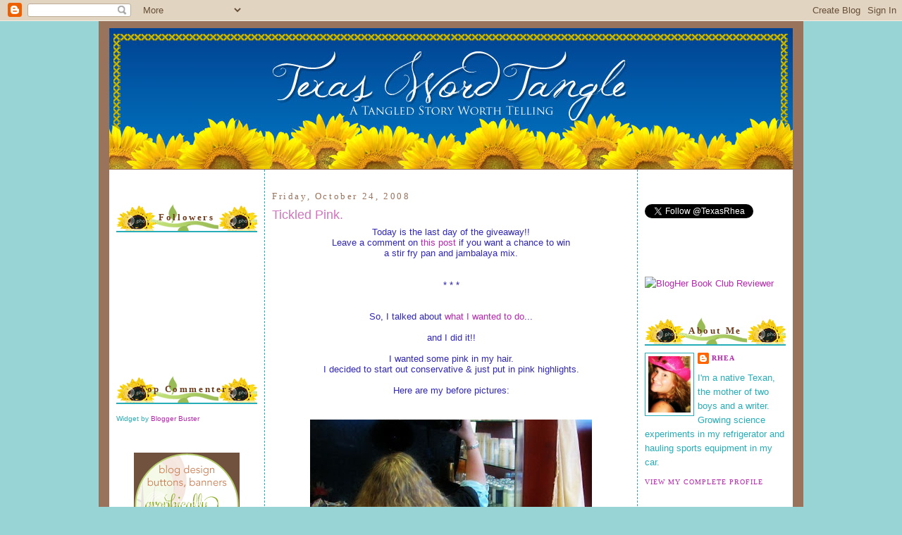

--- FILE ---
content_type: text/html; charset=UTF-8
request_url: https://texaswordtangle.blogspot.com/2008/10/tickled-pink.html?showComment=1224894300000
body_size: 31768
content:
<!DOCTYPE html>
<html xmlns='http://www.w3.org/1999/xhtml' xmlns:b='http://www.google.com/2005/gml/b' xmlns:data='http://www.google.com/2005/gml/data' xmlns:expr='http://www.google.com/2005/gml/expr'>
<head>
<link href='https://www.blogger.com/static/v1/widgets/2944754296-widget_css_bundle.css' rel='stylesheet' type='text/css'/>
<meta content='text/html; charset=UTF-8' http-equiv='Content-Type'/>
<meta content='blogger' name='generator'/>
<link href='https://texaswordtangle.blogspot.com/favicon.ico' rel='icon' type='image/x-icon'/>
<link href='http://texaswordtangle.blogspot.com/2008/10/tickled-pink.html' rel='canonical'/>
<link rel="alternate" type="application/atom+xml" title="Texas Word Tangle - Atom" href="https://texaswordtangle.blogspot.com/feeds/posts/default" />
<link rel="alternate" type="application/rss+xml" title="Texas Word Tangle - RSS" href="https://texaswordtangle.blogspot.com/feeds/posts/default?alt=rss" />
<link rel="service.post" type="application/atom+xml" title="Texas Word Tangle - Atom" href="https://www.blogger.com/feeds/8838173868484267731/posts/default" />

<link rel="alternate" type="application/atom+xml" title="Texas Word Tangle - Atom" href="https://texaswordtangle.blogspot.com/feeds/2415438137224374241/comments/default" />
<!--Can't find substitution for tag [blog.ieCssRetrofitLinks]-->
<link href='https://blogger.googleusercontent.com/img/b/R29vZ2xl/AVvXsEj6XenUnTNYGQ_CFSF40VIAlE1neYBLbijhkE8Y9E6p6mSSTFtcHEnwn3_o9Kv5FPyFY_K0Obrnx1NFoTZdyamnqJCPO9hqeB_7vYnGOaNm1UU6s4AqBORAj43IYAQtaditTB9BZ1492Yk4/s400/IMG_4432_1A.jpg' rel='image_src'/>
<meta content='http://texaswordtangle.blogspot.com/2008/10/tickled-pink.html' property='og:url'/>
<meta content='Tickled Pink.' property='og:title'/>
<meta content='Today is the last day of the giveaway!! Leave a comment on this post  if you want a chance to win a stir fry pan and jambalaya mix. *       ...' property='og:description'/>
<meta content='https://blogger.googleusercontent.com/img/b/R29vZ2xl/AVvXsEj6XenUnTNYGQ_CFSF40VIAlE1neYBLbijhkE8Y9E6p6mSSTFtcHEnwn3_o9Kv5FPyFY_K0Obrnx1NFoTZdyamnqJCPO9hqeB_7vYnGOaNm1UU6s4AqBORAj43IYAQtaditTB9BZ1492Yk4/w1200-h630-p-k-no-nu/IMG_4432_1A.jpg' property='og:image'/>
<title>Texas Word Tangle: Tickled Pink.</title>
<link href='http://picpanda.com/images/8kde50ptz6nmw0hw7yjc.ico' rel='shortcut icon' type='image/vnd.microsoft.icon'/>
<style id='page-skin-1' type='text/css'><!--
/*
-----------------------------------------------
Blogger Template Style
Name:     Minima
Designer: Douglas Bowman
Customized by: Graphically Designing
url:  http://www.graphicallydesigning.com/
----------------------------------------------- */
/* Variable definitions
====================
<Variable name="bgcolor" description="Page Background Color"
type="color" default="#fff">
<Variable name="textcolor" description="Text Color"
type="color" default="#333">
<Variable name="linkcolor" description="Link Color"
type="color" default="#58a">
<Variable name="pagetitlecolor" description="Blog Title Color"
type="color" default="#666">
<Variable name="descriptioncolor" description="Blog Description Color"
type="color" default="#999">
<Variable name="titlecolor" description="Post Title Color"
type="color" default="#c60">
<Variable name="bordercolor" description="Border Color"
type="color" default="#ccc">
<Variable name="sidebarcolor" description="Sidebar Title Color"
type="color" default="#999">
<Variable name="sidebartextcolor" description="Sidebar Text Color"
type="color" default="#666">
<Variable name="visitedlinkcolor" description="Visited Link Color"
type="color" default="#999">
<Variable name="bodyfont" description="Text Font"
type="font" default="normal normal 100% Georgia, Serif">
<Variable name="headerfont" description="Sidebar Title Font"
type="font"
default="normal normal 78% 'Trebuchet MS',Trebuchet,Arial,Verdana,Sans-serif">
<Variable name="pagetitlefont" description="Blog Title Font"
type="font"
default="normal normal 200% Georgia, Serif">
<Variable name="descriptionfont" description="Blog Description Font"
type="font"
default="normal normal 78% 'Trebuchet MS', Trebuchet, Arial, Verdana, Sans-serif">
<Variable name="postfooterfont" description="Post Footer Font"
type="font"
default="normal normal 78% 'Trebuchet MS', Trebuchet, Arial, Verdana, Sans-serif">
*/
/* Use this with templates/template-twocol.html */
body {
background: #98d3d5;
margin:0;
color:#3027b7;
font:x-small Georgia Serif;
font-size/* */:/**/small;
font-size: /**/small;
text-align: center;
}
a:link {
color:#b727ae;
text-decoration:none;
}
a:visited {
color:#99bb55;
text-decoration:none;
}
a:hover {
color:#cf76bd;
text-decoration:underline;
}
a img {
border-width:0;
}
/* Header
-----------------------------------------------
*/
#header-wrapper {
width:980px;
margin: 0 auto 0px;
}
#header-inner {
background-position: center;
margin-left: auto;
margin-right: auto;
height:459px;
}
#header {
background-image:url(https://lh3.googleusercontent.com/blogger_img_proxy/AEn0k_tI8y3oQP882rOK2NDFClDKhMJE0WNRjtB6WgO9mcstXKUvwffQtaR8HDjRm2JI8O-GDtfMtjQjQr_ix9Kgeagn63RN4lShEexKgLWZxoAacm7BMcvMAkB8Bf1cBglV8W-cV9Ob0cwUHzjaHWVUV2S8wTwN2BqUqhg8cQ=s0-d);
width: 970px;
height: 201px;
margin: auto auto 0px auto;
text-align: center;
color:#9a735c;
}
#header h1 {
margin:5px 5px 0;
padding:15px 20px .25em;
line-height:1.2em;
text-transform:uppercase;
letter-spacing:.2em;
font: normal normal 200% Trebuchet, Trebuchet MS, Arial, sans-serif;
display: none;
}
#header a {
color:#9a735c;
text-decoration:none;
}
#header a:hover {
color:#9a735c;
}
#header .description {
margin:0 5px 5px;
padding:0 20px 15px;
max-width:700px;
text-transform:uppercase;
letter-spacing:.2em;
line-height: 1.4em;
font: normal normal 78% 'Trebuchet MS', Trebuchet, Arial, Verdana, Sans-serif;
color: #b1d9dc;
}
#header img {
margin-left: auto;
margin-right: auto;
}
/* Outer-Wrapper
----------------------------------------------- */
#outer-wrapper {
background:#9a735c;
width: 980px;
margin:0 auto;
padding:10px;
text-align:left;
font: normal normal 100% Trebuchet, Trebuchet MS, Arial, sans-serif;
}
#main-wrapper {
background:#ffffff;
width: 508px;
padding: 10px;
border-left:1px dashed #27adb7;
border-right: 1px dashed #27adb7;
margin-left: 0px;
float: left;
word-wrap: break-word; /* fix for long text breaking sidebar float in IE */
overflow: hidden;     /* fix for long non-text content breaking IE sidebar float */
}
#sidebar-wrapper {
background:#ffffff;
margin:0px 5px 0px 0px;
padding:10px;
border:0px solid #27adb7;
width: 200px;
float: right;
word-wrap: break-word; /* fix for long text breaking sidebar float in IE */
overflow: hidden;      /* fix for long non-text content breaking IE sidebar float */
}
#secondsidebar-wrapper {
background:#ffffff;
margin:0px 0px 0px 5px;
padding:10px;
border:0px solid #27adb7;
width: 200px;
float: left;
word-wrap: break-word; /* fix for long text breaking sidebar float in IE */
overflow: hidden;     /* fix for long non-text content breaking IE sidebar float */
}
/* Headings
----------------------------------------------- */
h2 {
margin:1.5em 0 .75em;
background-image: url(https://lh3.googleusercontent.com/blogger_img_proxy/AEn0k_vbu25ErzgRfAuDJwIamQWnNTP8BI3libs14EOK0vhJdZw1orQtuLYghKkuiC7qZIJi4E00tqVeMHHSacude5j5Ai682859hWHPxPOORmNNcbVDUMu6Axk9twImKRjLNchCOm1j-g=s0-d);
border-bottom: 2px solid #27adb7;
padding: 10px;
text-align:center;
font:normal bold 128% Georgia, Times, serif;
font-size:100%;
line-height: 1.4em;
letter-spacing:.2em;
color:#6f3c1b;
}
/* Posts
-----------------------------------------------
*/
h2.date-header {
font:normal normal 78% Georgia, Times, serif;
background:#ffffff;
border: 0px solid #faf8e6;
padding: 0px;
text-align:left;
font-size:100%;
margin:1.5em 0 .5em;
color:#9a735c;
}
.post {
margin:.5em 0 1.5em;
padding-bottom:1.5em;
}
.post h3 {
margin:.25em 0 0;
padding:0 0 4px;
font-size:140%;
font-weight:normal;
line-height:1.4em;
color:#cf76bd;
}
.post h3 a, .post h3 a:visited, .post h3 strong {
display:block;
text-decoration:none;
color:#cf76bd;
font-weight:normal;
}
.post h3 strong, .post h3 a:hover {
color:#3027b7;
}
.post p {
margin:0 0 .75em;
line-height:1.6em;
}
.post-footer {
margin: .75em 0;
color:#3027b7;
text-transform:uppercase;
letter-spacing:.1em;
font: normal normal 78% Georgia, Times, serif;
line-height: 1.4em;
}
.comment-link {
margin-left:.6em;
}
.post img {
padding:4px;
border:0px solid #ff934a;
}
.post blockquote {
margin:1em 20px;
background: #ffffff;
border: 2px solid #c0df77;
padding: 5px;
font-style:italic;
}
.post blockquote p {
margin:.75em 0;
}
/* Comments
----------------------------------------------- */
#comments h4 {
margin:1em 0;
font-weight: bold;
line-height: 1.4em;
text-transform:uppercase;
letter-spacing:.2em;
color: #6f3c1b;
}
#comments-block {
margin:1em 0 1.5em;
line-height:1.6em;
}
#comments-block .comment-author {
margin:.5em 0;
}
#comments-block .comment-body {
margin:.25em 0 0;
}
#comments-block .comment-footer {
margin:-.25em 0 2em;
line-height: 1.4em;
text-transform:uppercase;
letter-spacing:.1em;
}
#comments-block .comment-body p {
margin:0 0 .75em;
}
.deleted-comment {
font-style:italic;
color:gray;
}
#blog-pager-newer-link {
float: left;
}
#blog-pager-older-link {
float: right;
}
#blog-pager {
text-align: center;
}
.feed-links {
clear: both;
line-height: 2.5em;
}
/* Sidebar Content
----------------------------------------------- */
.sidebar {
color: #27adb7;
line-height: 1.5em;
}
.sidebar ul {
list-style:none;
margin:0 0 0;
padding:0 0 0;
}
.sidebar li {
margin:0;
padding:0 0 .25em 15px;
text-indent:-15px;
line-height:1.5em;
}
.sidebar .widget, .main .widget {
border-bottom:0px solid #ff934a;
margin:0 0 1.5em;
padding:0 0 1.5em;
}
.main .Blog {
border-bottom-width: 0;
}
/* Profile
----------------------------------------------- */
.profile-img {
float: left;
margin: 0 5px 5px 0;
padding: 4px;
border: 1px solid #27adb7;
}
.profile-data {
margin:0;
text-transform:uppercase;
letter-spacing:.1em;
font: normal normal 78% Georgia, Times, serif;
color: #6f3c1b;
font-weight: bold;
line-height: 1.6em;
}
.profile-datablock {
margin:.5em 0 .5em;
}
.profile-textblock {
margin: 0.5em 0;
line-height: 1.6em;
}
.profile-link {
font: normal normal 78% Georgia, Times, serif;
text-transform: uppercase;
letter-spacing: .1em;
}
/* Footer
----------------------------------------------- */
#footer {
width:660px;
clear:both;
margin:0 auto;
padding-top:15px;
line-height: 1.6em;
text-transform:uppercase;
letter-spacing:.1em;
text-align: center;
}
/** Page structure tweaks for layout editor wireframe */
body#layout #header {
margin-left: 0px;
margin-right: 0px;
}
body#layout #outer-wrapper,
body#layout #header-wrapper,
body#layout #footer {
width: 980px;
padding: 0px;
}
body#layout #main-wrapper {
width: 500px;
margin-left: 20px;
}
body#layout #sidebar-wrapper,
body#layout #newsidebar-wrapper {
width: 200px;
}
.separator {
background-image: url(https://lh3.googleusercontent.com/blogger_img_proxy/AEn0k_vofZfB48r7pkQfytd5Yx61JBMMkJJTH6onUIvWO20tduQxZysQWYN-md7LNFgLnizVEZ5UzDlA64d_HFx-ek_BEAqat_ewuJZhaiOIkU-gb54pyT31Vsa389mYP3UD85ZH=s0-d);
background-repeat: no-repeat;
background-position: center center;
height: 115px;
padding: 4px;
}

--></style>
<link href='https://www.blogger.com/dyn-css/authorization.css?targetBlogID=8838173868484267731&amp;zx=94c29998-fb97-4057-a71d-9ce455c9e4fd' media='none' onload='if(media!=&#39;all&#39;)media=&#39;all&#39;' rel='stylesheet'/><noscript><link href='https://www.blogger.com/dyn-css/authorization.css?targetBlogID=8838173868484267731&amp;zx=94c29998-fb97-4057-a71d-9ce455c9e4fd' rel='stylesheet'/></noscript>
<meta name='google-adsense-platform-account' content='ca-host-pub-1556223355139109'/>
<meta name='google-adsense-platform-domain' content='blogspot.com'/>

</head>
<body>
<div class='navbar section' id='navbar'><div class='widget Navbar' data-version='1' id='Navbar1'><script type="text/javascript">
    function setAttributeOnload(object, attribute, val) {
      if(window.addEventListener) {
        window.addEventListener('load',
          function(){ object[attribute] = val; }, false);
      } else {
        window.attachEvent('onload', function(){ object[attribute] = val; });
      }
    }
  </script>
<div id="navbar-iframe-container"></div>
<script type="text/javascript" src="https://apis.google.com/js/platform.js"></script>
<script type="text/javascript">
      gapi.load("gapi.iframes:gapi.iframes.style.bubble", function() {
        if (gapi.iframes && gapi.iframes.getContext) {
          gapi.iframes.getContext().openChild({
              url: 'https://www.blogger.com/navbar/8838173868484267731?po\x3d2415438137224374241\x26origin\x3dhttps://texaswordtangle.blogspot.com',
              where: document.getElementById("navbar-iframe-container"),
              id: "navbar-iframe"
          });
        }
      });
    </script><script type="text/javascript">
(function() {
var script = document.createElement('script');
script.type = 'text/javascript';
script.src = '//pagead2.googlesyndication.com/pagead/js/google_top_exp.js';
var head = document.getElementsByTagName('head')[0];
if (head) {
head.appendChild(script);
}})();
</script>
</div></div>
<div id='outer-wrapper'><div id='wrap2'>
<!-- skip links for text browsers -->
<span id='skiplinks' style='display:none;'>
<a href='#main'>skip to main </a> |
      <a href='#sidebar'>skip to sidebar</a>
</span>
<div id='header-wrapper'>
<div class='header section' id='header'><div class='widget Header' data-version='1' id='Header1'>
<div id='header-inner'>
<a href='https://texaswordtangle.blogspot.com/' style='display: block'>
<img alt='Texas Word Tangle' height='200px; ' id='Header1_headerimg' src='https://blogger.googleusercontent.com/img/b/R29vZ2xl/AVvXsEjA2q_Del6i8ocDjm0WG2lpEU9Ibiht08sdDnn2KMT1nUsx5OWgY6OdSTUgUqTKZh05xtSyAcvpgPWeCfAGN1yisTiduZ_vt8H-6d7LHQF6cxmly1lL_28Jtq7_yJ2vUzV2VUiEMRaEhVk7/s1600/Texas+Word+Tangle+Banner.jpeg' style='display: block' width='970px; '/>
</a>
</div>
</div></div>
</div>
<div id='content-wrapper'>
<div id='crosscol-wrapper' style='text-align:center'>
<div class='crosscol no-items section' id='crosscol'></div>
</div>
<div id='secondsidebar-wrapper'>
<div class='sidebar section' id='secondsidebar'><div class='widget HTML' data-version='1' id='HTML11'>
<div class='widget-content'>
<!-- BEGIN 160x600 MAIN AD-->
<script src="//ads.blogherads.com/39/3980/160a.js" type="text/javascript"></script>
</div>
<div class='clear'></div>
</div><div class='widget Followers' data-version='1' id='Followers1'>
<h2 class='title'>Followers</h2>
<div class='widget-content'>
<div id='Followers1-wrapper'>
<div style='margin-right:2px;'>
<div><script type="text/javascript" src="https://apis.google.com/js/platform.js"></script>
<div id="followers-iframe-container"></div>
<script type="text/javascript">
    window.followersIframe = null;
    function followersIframeOpen(url) {
      gapi.load("gapi.iframes", function() {
        if (gapi.iframes && gapi.iframes.getContext) {
          window.followersIframe = gapi.iframes.getContext().openChild({
            url: url,
            where: document.getElementById("followers-iframe-container"),
            messageHandlersFilter: gapi.iframes.CROSS_ORIGIN_IFRAMES_FILTER,
            messageHandlers: {
              '_ready': function(obj) {
                window.followersIframe.getIframeEl().height = obj.height;
              },
              'reset': function() {
                window.followersIframe.close();
                followersIframeOpen("https://www.blogger.com/followers/frame/8838173868484267731?colors\x3dCgt0cmFuc3BhcmVudBILdHJhbnNwYXJlbnQaByMyN2FkYjciByNiNzI3YWUqByNiMWQ5ZGMyByNjZjc2YmQ6ByMyN2FkYjdCByNiNzI3YWVKByNiMWQ5ZGNSByNiNzI3YWVaC3RyYW5zcGFyZW50\x26pageSize\x3d21\x26hl\x3den-US\x26origin\x3dhttps://texaswordtangle.blogspot.com");
              },
              'open': function(url) {
                window.followersIframe.close();
                followersIframeOpen(url);
              }
            }
          });
        }
      });
    }
    followersIframeOpen("https://www.blogger.com/followers/frame/8838173868484267731?colors\x3dCgt0cmFuc3BhcmVudBILdHJhbnNwYXJlbnQaByMyN2FkYjciByNiNzI3YWUqByNiMWQ5ZGMyByNjZjc2YmQ6ByMyN2FkYjdCByNiNzI3YWVKByNiMWQ5ZGNSByNiNzI3YWVaC3RyYW5zcGFyZW50\x26pageSize\x3d21\x26hl\x3den-US\x26origin\x3dhttps://texaswordtangle.blogspot.com");
  </script></div>
</div>
</div>
<div class='clear'></div>
</div>
</div><div class='widget HTML' data-version='1' id='HTML4'>
<h2 class='title'>Top Commenters</h2>
<div class='widget-content'>
<script type="text/javascript">
function pipeCallback(obj) {
 document.write('<ol>');
 var i;
 for (i = 0; i < obj.count ; i++)
 {
 var href = "'" + obj.value.items[i].link + "'";
 var item = "<li>" + "<a href=" + href + ">" + obj.value.items[i].title + "</a> </li>";
 document.write(item);
 }
 document.write('</ol>');
 }
 </script>
<script src="//pipes.yahoo.com/pipes/pipe.run?_render=json&amp;_callback=pipeCallback&amp;_id=720a4578c7b83dfce64615cb0ad3c642&amp;url=http://texaswordtangle.blogspot.com&amp;num=10&amp;filter=Rhea" type="text/javascript"></script>
<span style="font-size: 80%">Widget by <a href="http://www.bloggerbuster.com">Blogger Buster </a></span>
</div>
<div class='clear'></div>
</div><div class='widget HTML' data-version='1' id='HTML3'>
<div class='widget-content'>
<center><a href="http://www.graphicallydesigning.com"><img src="https://lh3.googleusercontent.com/blogger_img_proxy/AEn0k_sEbnO6ZLI7Ky5qApHXrDaJSxxA4kY1a0s6BMSpkxsvAnBrZDeAKYQxUrlrOatD-pMUHb3UoDi7QNqJXphmDI0nySJKpOhWQ6yRSKXyYP2wib7MaFi6E4Fra0Ap-ThFWEIa70gMgRsSdP8plrHCPJ0xbx9Ehg=s0-d"></a></center>
</div>
<div class='clear'></div>
</div><div class='widget HTML' data-version='1' id='HTML9'>
<div class='widget-content'>
<a href="http://thesecretisinthesauce.blogspot.com/"><img src="https://lh3.googleusercontent.com/blogger_img_proxy/AEn0k_vT4P7FZl9Hvien0hB-GI82_gkiSpwxPm6immK2GWggB50U1s5Fvx2OWGbd0Erv3kGyhLnJGfO0EmU17NID6i9vMfOHqE4CpDer3fUEPo6V_TGASG9JxRBKah018wB-e8seM64TZ0u8bArK=s0-d" source="blank"></a>
</div>
<div class='clear'></div>
</div><div class='widget BlogList' data-version='1' id='BlogList1'>
<h2 class='title'>Blog Roll</h2>
<div class='widget-content'>
<div class='blog-list-container' id='BlogList1_container'>
<ul id='BlogList1_blogs'>
</ul>
<div class='clear'></div>
</div>
</div>
</div></div>
</div>
<div id='main-wrapper'>
<div class='main section' id='main'><div class='widget Blog' data-version='1' id='Blog1'>
<div class='blog-posts hfeed'>

          <div class="date-outer">
        
<h2 class='date-header'><span>Friday, October 24, 2008</span></h2>

          <div class="date-posts">
        
<div class='post-outer'>
<div class='post hentry uncustomized-post-template'>
<a name='2415438137224374241'></a>
<h3 class='post-title entry-title'>
<a href='https://texaswordtangle.blogspot.com/2008/10/tickled-pink.html'>Tickled Pink.</a>
</h3>
<div class='post-header-line-1'></div>
<div class='post-body entry-content'>
<div style="text-align: center;">Today is the last day of the giveaway!!<br />Leave a comment on <a href="http://texaswordtangle.blogspot.com/2008/10/is-there-magician-in-your-kitchen.html">this post</a> if you want a chance to win<br />a stir fry pan and jambalaya mix.<br /><br /><br />*          *          *<br /><br /><br />So, I talked about <a href="http://texaswordtangle.blogspot.com/2008/10/ill-tell-you-what-i-want.html">what I wanted to do</a>...<br /><br />and I did it!!<br /><br />I wanted some pink in my hair.<br />I decided to start out conservative &amp; just put in pink highlights.<br /><br />Here are my before pictures:<br /><br /><br /></div><a href="https://blogger.googleusercontent.com/img/b/R29vZ2xl/AVvXsEj6XenUnTNYGQ_CFSF40VIAlE1neYBLbijhkE8Y9E6p6mSSTFtcHEnwn3_o9Kv5FPyFY_K0Obrnx1NFoTZdyamnqJCPO9hqeB_7vYnGOaNm1UU6s4AqBORAj43IYAQtaditTB9BZ1492Yk4/s1600-h/IMG_4432_1A.jpg" onblur="try {parent.deselectBloggerImageGracefully();} catch(e) {}"><img alt="" border="0" id="BLOGGER_PHOTO_ID_5260551127767671602" src="https://blogger.googleusercontent.com/img/b/R29vZ2xl/AVvXsEj6XenUnTNYGQ_CFSF40VIAlE1neYBLbijhkE8Y9E6p6mSSTFtcHEnwn3_o9Kv5FPyFY_K0Obrnx1NFoTZdyamnqJCPO9hqeB_7vYnGOaNm1UU6s4AqBORAj43IYAQtaditTB9BZ1492Yk4/s400/IMG_4432_1A.jpg" style="margin: 0px auto 10px; display: block; text-align: center; cursor: pointer; width: 400px; height: 312px;" /></a><br /><br /><div style="text-align: center;"><a href="https://blogger.googleusercontent.com/img/b/R29vZ2xl/AVvXsEgSquEFTsdQoVF7XSFJ3QeWcSS9hcDTzysxQ1oH1G3GUNZ-mQn0u3e2K8Zngpvo6Qhs7e6lmA6TrqinzLc_JyCStEw6uJ1sKi3y8kNCGyozw6vpWtwkWuNr0TX3DzsYMfvvh-bh5GRzxAZh/s1600-h/IMG_4435_2A.jpg" onblur="try {parent.deselectBloggerImageGracefully();} catch(e) {}"><img alt="" border="0" id="BLOGGER_PHOTO_ID_5260551121773336018" src="https://blogger.googleusercontent.com/img/b/R29vZ2xl/AVvXsEgSquEFTsdQoVF7XSFJ3QeWcSS9hcDTzysxQ1oH1G3GUNZ-mQn0u3e2K8Zngpvo6Qhs7e6lmA6TrqinzLc_JyCStEw6uJ1sKi3y8kNCGyozw6vpWtwkWuNr0TX3DzsYMfvvh-bh5GRzxAZh/s400/IMG_4435_2A.jpg" style="margin: 0px auto 10px; display: block; text-align: center; cursor: pointer; width: 400px; height: 300px;" /></a><br /><br />And then the fun began.<br />I was nervous.<br /><br /></div><br /><div style="text-align: center;"><a href="https://blogger.googleusercontent.com/img/b/R29vZ2xl/AVvXsEiHV4VHovK8FNTJA_ac41-36wVPEwZ-1ye9OWw4ruRxibla7Nc0F5PxiE1Nd_kJfTYjpBdGtdZGfIfsNzFzu1YZYH8zsVXjEemHsOh3EY4GRCSh-Oukz7R_o-Ld5DahF9n4TgCtx8pREmrO/s1600-h/IMG_4437_3.JPG" onblur="try {parent.deselectBloggerImageGracefully();} catch(e) {}"><img alt="" border="0" id="BLOGGER_PHOTO_ID_5260551120907628354" src="https://blogger.googleusercontent.com/img/b/R29vZ2xl/AVvXsEiHV4VHovK8FNTJA_ac41-36wVPEwZ-1ye9OWw4ruRxibla7Nc0F5PxiE1Nd_kJfTYjpBdGtdZGfIfsNzFzu1YZYH8zsVXjEemHsOh3EY4GRCSh-Oukz7R_o-Ld5DahF9n4TgCtx8pREmrO/s400/IMG_4437_3.JPG" style="margin: 0px auto 10px; display: block; text-align: center; cursor: pointer; width: 400px; height: 300px;" /></a><br /><br />I had a lot of time to stare into the waiting area...and worry.<br /><br /></div><br /><div style="text-align: center;"><a href="https://blogger.googleusercontent.com/img/b/R29vZ2xl/AVvXsEjyxQm19uXoTuj0_HhBE9wkkj8ggtqnKtBBT0DAapeaNV3SFYIfe-vIRLqCoJWe0YEpAVPzUdWuch2Lzc5LegDnwPGui3tzNJUZYrjN1w2fagY7JEH8vgd3YmdQS5XU5msGAeL4p8LcWMaY/s1600-h/IMG_4443_5.JPG" onblur="try {parent.deselectBloggerImageGracefully();} catch(e) {}"><img alt="" border="0" id="BLOGGER_PHOTO_ID_5260550869514168450" src="https://blogger.googleusercontent.com/img/b/R29vZ2xl/AVvXsEjyxQm19uXoTuj0_HhBE9wkkj8ggtqnKtBBT0DAapeaNV3SFYIfe-vIRLqCoJWe0YEpAVPzUdWuch2Lzc5LegDnwPGui3tzNJUZYrjN1w2fagY7JEH8vgd3YmdQS5XU5msGAeL4p8LcWMaY/s400/IMG_4443_5.JPG" style="margin: 0px auto 10px; display: block; text-align: center; cursor: pointer; width: 400px; height: 300px;" /></a><br />Finally the color was in, and then I had to wait a little more...<br /><br />Here I am with the punk rock look...<br /><br /><br /></div><div style="text-align: center;"><a href="https://blogger.googleusercontent.com/img/b/R29vZ2xl/AVvXsEgQknPoOF_DdOk9uGfbFKNdQ_426tSLivlYrQMvdrWmQBUyy4hSvBdVYHRn-TYFHBIxRSnQVOOpL92uMLhWFupx2iZiqnjCvW9lxE70xfWRe5hysx2fIWCdIsR5abQfqgU712146A98vLeD/s1600-h/IMG_4448_7A.jpg" onblur="try {parent.deselectBloggerImageGracefully();} catch(e) {}"><img alt="" border="0" id="BLOGGER_PHOTO_ID_5260550866663669698" src="https://blogger.googleusercontent.com/img/b/R29vZ2xl/AVvXsEgQknPoOF_DdOk9uGfbFKNdQ_426tSLivlYrQMvdrWmQBUyy4hSvBdVYHRn-TYFHBIxRSnQVOOpL92uMLhWFupx2iZiqnjCvW9lxE70xfWRe5hysx2fIWCdIsR5abQfqgU712146A98vLeD/s400/IMG_4448_7A.jpg" style="margin: 0px auto 10px; display: block; text-align: center; cursor: pointer; width: 400px; height: 300px;" /></a><br />And then, ta da!<br /><br />Let there be PINK.<br /></div><br /><div style="text-align: center;"><a href="https://blogger.googleusercontent.com/img/b/R29vZ2xl/AVvXsEgmS1SUKVN4oEe7HI2rhBNcdmbo4Xo4Y38fxXFhojG0j66lRkqnNcmge8kNauO8olPaN1ze6WFYWHr12sUD3wQqGoQ3ZHZaGbdKImz0YLw5bmNnSPOZWlNvlJGlEFg8Je4WG7KiVHMY9ErR/s1600-h/IMG_4450_8A.jpg" onblur="try {parent.deselectBloggerImageGracefully();} catch(e) {}"><img alt="" border="0" id="BLOGGER_PHOTO_ID_5260550871149503442" src="https://blogger.googleusercontent.com/img/b/R29vZ2xl/AVvXsEgmS1SUKVN4oEe7HI2rhBNcdmbo4Xo4Y38fxXFhojG0j66lRkqnNcmge8kNauO8olPaN1ze6WFYWHr12sUD3wQqGoQ3ZHZaGbdKImz0YLw5bmNnSPOZWlNvlJGlEFg8Je4WG7KiVHMY9ErR/s400/IMG_4450_8A.jpg" style="margin: 0px auto 10px; display: block; text-align: center; cursor: pointer; width: 400px; height: 300px;" /></a><br /><br />My hair is still wet in the photos, so it looks a little weird.<br /><br /></div><br /><a href="https://blogger.googleusercontent.com/img/b/R29vZ2xl/AVvXsEgXPQeTjy_5NoOJCeTwpduDbQ__rz8X3bF_nCujGy_8KwvuVTpkHxGS3ECdMJj3RldoVvpn15smGqaBx_jhlqrgSQOKmWNk6KbgoOLcg6CVq43TCVQf7wEeTaPB6WE5sxBAYun5DSwVZqvm/s1600-h/IMG_4451_1A.jpg" onblur="try {parent.deselectBloggerImageGracefully();} catch(e) {}"><img alt="" border="0" id="BLOGGER_PHOTO_ID_5260550674195159026" src="https://blogger.googleusercontent.com/img/b/R29vZ2xl/AVvXsEgXPQeTjy_5NoOJCeTwpduDbQ__rz8X3bF_nCujGy_8KwvuVTpkHxGS3ECdMJj3RldoVvpn15smGqaBx_jhlqrgSQOKmWNk6KbgoOLcg6CVq43TCVQf7wEeTaPB6WE5sxBAYun5DSwVZqvm/s400/IMG_4451_1A.jpg" style="margin: 0px auto 10px; display: block; text-align: center; cursor: pointer; width: 400px; height: 300px;" /></a><br /><div style="text-align: center;">I'll have better pictures later on.  The lighting is off on these, so it's hard to get an accurate view.<br /><br />I'll wash my hair and style it and then take some more photos.<br /><br /><br /></div><a href="https://blogger.googleusercontent.com/img/b/R29vZ2xl/AVvXsEg7l72QSqytGYCH3wGkabaFgBpFFoMCWVwrf-cD0334fRPZgldA5Nac87aXnmQxxcR-Z9z_jdMn2fExdjhC58YS6jhJkuq74sXQSR9Oxd-1I865T0ArqBgQ2L91Mn1NWdrIW9luA3o63zWr/s1600-h/IMG_4459_3A.jpg" onblur="try {parent.deselectBloggerImageGracefully();} catch(e) {}"><img alt="" border="0" id="BLOGGER_PHOTO_ID_5260550681671158530" src="https://blogger.googleusercontent.com/img/b/R29vZ2xl/AVvXsEg7l72QSqytGYCH3wGkabaFgBpFFoMCWVwrf-cD0334fRPZgldA5Nac87aXnmQxxcR-Z9z_jdMn2fExdjhC58YS6jhJkuq74sXQSR9Oxd-1I865T0ArqBgQ2L91Mn1NWdrIW9luA3o63zWr/s400/IMG_4459_3A.jpg" style="margin: 0px auto 10px; display: block; text-align: center; cursor: pointer; width: 400px; height: 300px;" /></a><br /><br /><div style="text-align: center;">Have you ever had wild idea and followed it through?<br /></div><br /><p style="text-align: center;"><img src="https://lh3.googleusercontent.com/blogger_img_proxy/AEn0k_sbTltu9PFyNQh7gSHC847f5_pHwKJ7UZBTW7-QQW3biuc0YZbhjzXMbV6LfcV4CSiMFpnBodpGtEy90bdsTliFrfGOYGnWSjDVmaIX6GvdzD8Ei8ZVxxQhMrhrM0D8HO_RtA=s0-d"></p>
<div style='clear: both;'></div>
</div>
<div class='post-footer'>
<div class='post-footer-line post-footer-line-1'>
<span class='post-author vcard'>
Posted by
<span class='fn'>Rhea</span>
</span>
<span class='post-timestamp'>
at
<a class='timestamp-link' href='https://texaswordtangle.blogspot.com/2008/10/tickled-pink.html' rel='bookmark' title='permanent link'><abbr class='published' title='2008-10-24T05:02:00-05:00'>5:02&#8239;AM</abbr></a>
</span>
<span class='star-ratings'>
</span>
<span class='post-comment-link'>
</span>
<span class='post-backlinks post-comment-link'>
</span>
<span class='post-icons'>
<span class='item-action'>
<a href='https://www.blogger.com/email-post/8838173868484267731/2415438137224374241' title='Email Post'>
<img alt="" class="icon-action" src="//www.blogger.com/img/icon18_email.gif">
</a>
</span>
<span class='item-control blog-admin pid-1244926995'>
<a href='https://www.blogger.com/post-edit.g?blogID=8838173868484267731&postID=2415438137224374241&from=pencil' title='Edit Post'>
<img alt='' class='icon-action' height='18' src='https://resources.blogblog.com/img/icon18_edit_allbkg.gif' width='18'/>
</a>
</span>
</span>
</div>
<div class='post-footer-line post-footer-line-2'>
<span class='post-labels'>
Labels:
<a href='https://texaswordtangle.blogspot.com/search/label/change' rel='tag'>change</a>,
<a href='https://texaswordtangle.blogspot.com/search/label/Rhea' rel='tag'>Rhea</a>
</span>
</div>
<div class='post-footer-line post-footer-line-3'></div>
<div class='separator'></div>
</div>
</div>
<div class='comments' id='comments'>
<a name='comments'></a>
<h4>63 comments:</h4>
<div id='Blog1_comments-block-wrapper'>
<dl class='avatar-comment-indent' id='comments-block'>
<dt class='comment-author ' id='c2131665077447373085'>
<a name='c2131665077447373085'></a>
<div class="avatar-image-container vcard"><span dir="ltr"><a href="https://www.blogger.com/profile/09305115475768268004" target="" rel="nofollow" onclick="" class="avatar-hovercard" id="av-2131665077447373085-09305115475768268004"><img src="https://resources.blogblog.com/img/blank.gif" width="35" height="35" class="delayLoad" style="display: none;" longdesc="//1.bp.blogspot.com/_V8KsSIiGjBk/S-P_RENrcSI/AAAAAAAAGgs/aQpWTIghYDo/S45-s35/BLOG%2Bphoto.jpg" alt="" title="Suzann">

<noscript><img src="//1.bp.blogspot.com/_V8KsSIiGjBk/S-P_RENrcSI/AAAAAAAAGgs/aQpWTIghYDo/S45-s35/BLOG%2Bphoto.jpg" width="35" height="35" class="photo" alt=""></noscript></a></span></div>
<a href='https://www.blogger.com/profile/09305115475768268004' rel='nofollow'>Suzann</a>
said...
</dt>
<dd class='comment-body' id='Blog1_cmt-2131665077447373085'>
<p>
Wow!  You did it.  Congratulations to you.  I haven't done a wild thing in 19 years.  LOL.  Well, not like I used to anyways.  Shhhh. that's a secret.
</p>
</dd>
<dd class='comment-footer'>
<span class='comment-timestamp'>
<a href='https://texaswordtangle.blogspot.com/2008/10/tickled-pink.html?showComment=1224845640000#c2131665077447373085' title='comment permalink'>
October 24, 2008 at 5:54&#8239;AM
</a>
<span class='item-control blog-admin pid-1796553862'>
<a class='comment-delete' href='https://www.blogger.com/comment/delete/8838173868484267731/2131665077447373085' title='Delete Comment'>
<img src='https://resources.blogblog.com/img/icon_delete13.gif'/>
</a>
</span>
</span>
</dd>
<dt class='comment-author ' id='c601418500002600653'>
<a name='c601418500002600653'></a>
<div class="avatar-image-container vcard"><span dir="ltr"><a href="https://www.blogger.com/profile/06070776690950281427" target="" rel="nofollow" onclick="" class="avatar-hovercard" id="av-601418500002600653-06070776690950281427"><img src="https://resources.blogblog.com/img/blank.gif" width="35" height="35" class="delayLoad" style="display: none;" longdesc="//blogger.googleusercontent.com/img/b/R29vZ2xl/AVvXsEhsHKsBC5KV1coYQ71TFW8r-LQQTJdoaA20Oj9sj3-RItRXwYetnGhBH8yV5X3AqpNJIlbhJP-GSRzmJq0NUzcn4r15qTC-q-OBY5L9RZKizVp2ZZKqSS0yKtTxjb6xkw/s45-c/*" alt="" title="Keeper of the Skies Wife">

<noscript><img src="//blogger.googleusercontent.com/img/b/R29vZ2xl/AVvXsEhsHKsBC5KV1coYQ71TFW8r-LQQTJdoaA20Oj9sj3-RItRXwYetnGhBH8yV5X3AqpNJIlbhJP-GSRzmJq0NUzcn4r15qTC-q-OBY5L9RZKizVp2ZZKqSS0yKtTxjb6xkw/s45-c/*" width="35" height="35" class="photo" alt=""></noscript></a></span></div>
<a href='https://www.blogger.com/profile/06070776690950281427' rel='nofollow'>Keeper of the Skies Wife</a>
said...
</dt>
<dd class='comment-body' id='Blog1_cmt-601418500002600653'>
<p>
I love it!!!  You have very pretty hair!<BR/><BR/>Um, hubby &amp; I had a wild idea....too wild to share....and heck yeah we followed through!!  It was fun!!!!
</p>
</dd>
<dd class='comment-footer'>
<span class='comment-timestamp'>
<a href='https://texaswordtangle.blogspot.com/2008/10/tickled-pink.html?showComment=1224846960000#c601418500002600653' title='comment permalink'>
October 24, 2008 at 6:16&#8239;AM
</a>
<span class='item-control blog-admin pid-1428801032'>
<a class='comment-delete' href='https://www.blogger.com/comment/delete/8838173868484267731/601418500002600653' title='Delete Comment'>
<img src='https://resources.blogblog.com/img/icon_delete13.gif'/>
</a>
</span>
</span>
</dd>
<dt class='comment-author ' id='c959933288265015588'>
<a name='c959933288265015588'></a>
<div class="avatar-image-container vcard"><span dir="ltr"><a href="https://www.blogger.com/profile/07011990752073017542" target="" rel="nofollow" onclick="" class="avatar-hovercard" id="av-959933288265015588-07011990752073017542"><img src="https://resources.blogblog.com/img/blank.gif" width="35" height="35" class="delayLoad" style="display: none;" longdesc="//blogger.googleusercontent.com/img/b/R29vZ2xl/AVvXsEg3_3U8q-7fcZwWoRppp9SU-jSgBRiWZ6pqmdmKLDU_WN7enBzANJBIptBZn_jgnuoFd07vH7N7-AShr3JxVhOKL3-SDuQzM6yWCTQ325mLh9cPhsuJUglZdlWBMN4htQ/s45-c/DSCN1195.JPG" alt="" title="Justine">

<noscript><img src="//blogger.googleusercontent.com/img/b/R29vZ2xl/AVvXsEg3_3U8q-7fcZwWoRppp9SU-jSgBRiWZ6pqmdmKLDU_WN7enBzANJBIptBZn_jgnuoFd07vH7N7-AShr3JxVhOKL3-SDuQzM6yWCTQ325mLh9cPhsuJUglZdlWBMN4htQ/s45-c/DSCN1195.JPG" width="35" height="35" class="photo" alt=""></noscript></a></span></div>
<a href='https://www.blogger.com/profile/07011990752073017542' rel='nofollow'>Justine</a>
said...
</dt>
<dd class='comment-body' id='Blog1_cmt-959933288265015588'>
<p>
Yeah baby!  I love it!  Although in this last pic you look terrified!  LOL!<BR/><BR/>Girl, most of my ideas tend to be on the wild side.  Okay, not really, but I do have 4 tattoos, and I used to have my eyebrow pierced.  I'd love to have my nose pierced but hubby would have a cow.<BR/><BR/>Justine :o )
</p>
</dd>
<dd class='comment-footer'>
<span class='comment-timestamp'>
<a href='https://texaswordtangle.blogspot.com/2008/10/tickled-pink.html?showComment=1224847680000#c959933288265015588' title='comment permalink'>
October 24, 2008 at 6:28&#8239;AM
</a>
<span class='item-control blog-admin pid-1542024416'>
<a class='comment-delete' href='https://www.blogger.com/comment/delete/8838173868484267731/959933288265015588' title='Delete Comment'>
<img src='https://resources.blogblog.com/img/icon_delete13.gif'/>
</a>
</span>
</span>
</dd>
<dt class='comment-author ' id='c7536027456443632169'>
<a name='c7536027456443632169'></a>
<div class="avatar-image-container vcard"><span dir="ltr"><a href="https://www.blogger.com/profile/07389968188676797408" target="" rel="nofollow" onclick="" class="avatar-hovercard" id="av-7536027456443632169-07389968188676797408"><img src="https://resources.blogblog.com/img/blank.gif" width="35" height="35" class="delayLoad" style="display: none;" longdesc="//1.bp.blogspot.com/_SGCuKWEcV7U/SZctJDsHqiI/AAAAAAAABN8/-8qHoMq2aDw/S45-s35/sarah%2B9%2Bbw%2Bresized.jpg" alt="" title="Monogramchick">

<noscript><img src="//1.bp.blogspot.com/_SGCuKWEcV7U/SZctJDsHqiI/AAAAAAAABN8/-8qHoMq2aDw/S45-s35/sarah%2B9%2Bbw%2Bresized.jpg" width="35" height="35" class="photo" alt=""></noscript></a></span></div>
<a href='https://www.blogger.com/profile/07389968188676797408' rel='nofollow'>Monogramchick</a>
said...
</dt>
<dd class='comment-body' id='Blog1_cmt-7536027456443632169'>
<p>
Oh my gosh, way to go!<BR/>I would be too terrified...but it is only hair and it looks great!  What fun!<BR/>Hello, I am a southern girl living in IOWA--that is a wild idea!
</p>
</dd>
<dd class='comment-footer'>
<span class='comment-timestamp'>
<a href='https://texaswordtangle.blogspot.com/2008/10/tickled-pink.html?showComment=1224852540000#c7536027456443632169' title='comment permalink'>
October 24, 2008 at 7:49&#8239;AM
</a>
<span class='item-control blog-admin pid-2094911437'>
<a class='comment-delete' href='https://www.blogger.com/comment/delete/8838173868484267731/7536027456443632169' title='Delete Comment'>
<img src='https://resources.blogblog.com/img/icon_delete13.gif'/>
</a>
</span>
</span>
</dd>
<dt class='comment-author ' id='c2360975904422387885'>
<a name='c2360975904422387885'></a>
<div class="avatar-image-container vcard"><span dir="ltr"><a href="https://www.blogger.com/profile/15634829064005032831" target="" rel="nofollow" onclick="" class="avatar-hovercard" id="av-2360975904422387885-15634829064005032831"><img src="https://resources.blogblog.com/img/blank.gif" width="35" height="35" class="delayLoad" style="display: none;" longdesc="//blogger.googleusercontent.com/img/b/R29vZ2xl/AVvXsEhN9CiIh15TwdWKTHsfiCzrAD6kMDMGjlJIuINupJh8QMZIxKfHE-ZTm94H-0CkraUCIQ8AWzdGzScWrhP6druzMekfDdNJu1Clnv3qih8_JK4mijAvo089FvUVqn3kSW8/s45-c/Cinderella+castle+%28Large%29.jpg" alt="" title="Keys to the Magic Travel">

<noscript><img src="//blogger.googleusercontent.com/img/b/R29vZ2xl/AVvXsEhN9CiIh15TwdWKTHsfiCzrAD6kMDMGjlJIuINupJh8QMZIxKfHE-ZTm94H-0CkraUCIQ8AWzdGzScWrhP6druzMekfDdNJu1Clnv3qih8_JK4mijAvo089FvUVqn3kSW8/s45-c/Cinderella+castle+%28Large%29.jpg" width="35" height="35" class="photo" alt=""></noscript></a></span></div>
<a href='https://www.blogger.com/profile/15634829064005032831' rel='nofollow'>Keys to the Magic Travel</a>
said...
</dt>
<dd class='comment-body' id='Blog1_cmt-2360975904422387885'>
<p>
Oh...I am full of wild ideas.  And it's always interesting when there is follow through.  Now I need to know what Keeper of the Skies Wife is up to :-0<BR/><BR/>I LOVE your hair.  Your waves and curls look a lot like mine.  And that last picture - you look totally freaked out!
</p>
</dd>
<dd class='comment-footer'>
<span class='comment-timestamp'>
<a href='https://texaswordtangle.blogspot.com/2008/10/tickled-pink.html?showComment=1224853020000#c2360975904422387885' title='comment permalink'>
October 24, 2008 at 7:57&#8239;AM
</a>
<span class='item-control blog-admin pid-706137600'>
<a class='comment-delete' href='https://www.blogger.com/comment/delete/8838173868484267731/2360975904422387885' title='Delete Comment'>
<img src='https://resources.blogblog.com/img/icon_delete13.gif'/>
</a>
</span>
</span>
</dd>
<dt class='comment-author ' id='c681856979849698232'>
<a name='c681856979849698232'></a>
<div class="avatar-image-container avatar-stock"><span dir="ltr"><img src="//resources.blogblog.com/img/blank.gif" width="35" height="35" alt="" title="Anonymous">

</span></div>
Anonymous
said...
</dt>
<dd class='comment-body' id='Blog1_cmt-681856979849698232'>
<p>
Yup, you looked pretty scared in your pictures. But your hair is gorgeous! Good for you!
</p>
</dd>
<dd class='comment-footer'>
<span class='comment-timestamp'>
<a href='https://texaswordtangle.blogspot.com/2008/10/tickled-pink.html?showComment=1224854580000#c681856979849698232' title='comment permalink'>
October 24, 2008 at 8:23&#8239;AM
</a>
<span class='item-control blog-admin pid-1564616207'>
<a class='comment-delete' href='https://www.blogger.com/comment/delete/8838173868484267731/681856979849698232' title='Delete Comment'>
<img src='https://resources.blogblog.com/img/icon_delete13.gif'/>
</a>
</span>
</span>
</dd>
<dt class='comment-author ' id='c4632042924629801626'>
<a name='c4632042924629801626'></a>
<div class="avatar-image-container vcard"><span dir="ltr"><a href="https://www.blogger.com/profile/03052187966228145911" target="" rel="nofollow" onclick="" class="avatar-hovercard" id="av-4632042924629801626-03052187966228145911"><img src="https://resources.blogblog.com/img/blank.gif" width="35" height="35" class="delayLoad" style="display: none;" longdesc="//blogger.googleusercontent.com/img/b/R29vZ2xl/AVvXsEgF_jFFeiyG5d_HeevU6qP0iwHVUKpFY-ELIozni-eOxJSl53Fo8UVEjVgnN4qG-NdjzoUwcvJIAq-k0ShDERHc5nFAC_kqBfxqw5NH3JuuTr4t7ra500fiasm-EVU1MQ/s45-c/100_1172.jpg" alt="" title="Kori">

<noscript><img src="//blogger.googleusercontent.com/img/b/R29vZ2xl/AVvXsEgF_jFFeiyG5d_HeevU6qP0iwHVUKpFY-ELIozni-eOxJSl53Fo8UVEjVgnN4qG-NdjzoUwcvJIAq-k0ShDERHc5nFAC_kqBfxqw5NH3JuuTr4t7ra500fiasm-EVU1MQ/s45-c/100_1172.jpg" width="35" height="35" class="photo" alt=""></noscript></a></span></div>
<a href='https://www.blogger.com/profile/03052187966228145911' rel='nofollow'>Kori</a>
said...
</dt>
<dd class='comment-body' id='Blog1_cmt-4632042924629801626'>
<p>
I love it. The craziest thing I have ever done was get all my hair that was waste length cut off up to my ears. I haven't experimented alot with color but now you got me wanting to.
</p>
</dd>
<dd class='comment-footer'>
<span class='comment-timestamp'>
<a href='https://texaswordtangle.blogspot.com/2008/10/tickled-pink.html?showComment=1224856200000#c4632042924629801626' title='comment permalink'>
October 24, 2008 at 8:50&#8239;AM
</a>
<span class='item-control blog-admin pid-2135923595'>
<a class='comment-delete' href='https://www.blogger.com/comment/delete/8838173868484267731/4632042924629801626' title='Delete Comment'>
<img src='https://resources.blogblog.com/img/icon_delete13.gif'/>
</a>
</span>
</span>
</dd>
<dt class='comment-author ' id='c2520677692308817602'>
<a name='c2520677692308817602'></a>
<div class="avatar-image-container vcard"><span dir="ltr"><a href="https://www.blogger.com/profile/01722162542135510165" target="" rel="nofollow" onclick="" class="avatar-hovercard" id="av-2520677692308817602-01722162542135510165"><img src="https://resources.blogblog.com/img/blank.gif" width="35" height="35" class="delayLoad" style="display: none;" longdesc="//blogger.googleusercontent.com/img/b/R29vZ2xl/AVvXsEgS_gbvJ6ccwb0Rg0oHFwJkSM5eKqMd82PneQoZ1GGmbVkm3ncfOJjh66JmsEooCEWLKkugsYDsVnBjpMfnYvG2-KO7a5m5FKjwTglHYyjkSZBgrgqVPoY4pjrDBX8ERg/s45-c/DSCF0020.JPG" alt="" title="Teri">

<noscript><img src="//blogger.googleusercontent.com/img/b/R29vZ2xl/AVvXsEgS_gbvJ6ccwb0Rg0oHFwJkSM5eKqMd82PneQoZ1GGmbVkm3ncfOJjh66JmsEooCEWLKkugsYDsVnBjpMfnYvG2-KO7a5m5FKjwTglHYyjkSZBgrgqVPoY4pjrDBX8ERg/s45-c/DSCF0020.JPG" width="35" height="35" class="photo" alt=""></noscript></a></span></div>
<a href='https://www.blogger.com/profile/01722162542135510165' rel='nofollow'>Teri</a>
said...
</dt>
<dd class='comment-body' id='Blog1_cmt-2520677692308817602'>
<p>
I love the highlights.  I have the thought of getting my belly button pierced just because.  My oldest bonus daughter wants to do it with me.  I keep saying I will lose weight and do it, but now I think I'll just do it.  I'm tired of waiting till the perfect day.<BR/><BR/>Way to go!
</p>
</dd>
<dd class='comment-footer'>
<span class='comment-timestamp'>
<a href='https://texaswordtangle.blogspot.com/2008/10/tickled-pink.html?showComment=1224856560000#c2520677692308817602' title='comment permalink'>
October 24, 2008 at 8:56&#8239;AM
</a>
<span class='item-control blog-admin pid-1785916942'>
<a class='comment-delete' href='https://www.blogger.com/comment/delete/8838173868484267731/2520677692308817602' title='Delete Comment'>
<img src='https://resources.blogblog.com/img/icon_delete13.gif'/>
</a>
</span>
</span>
</dd>
<dt class='comment-author ' id='c3202442153342309175'>
<a name='c3202442153342309175'></a>
<div class="avatar-image-container avatar-stock"><span dir="ltr"><a href="https://www.blogger.com/profile/07162581667028276870" target="" rel="nofollow" onclick="" class="avatar-hovercard" id="av-3202442153342309175-07162581667028276870"><img src="//www.blogger.com/img/blogger_logo_round_35.png" width="35" height="35" alt="" title="lynette355">

</a></span></div>
<a href='https://www.blogger.com/profile/07162581667028276870' rel='nofollow'>lynette355</a>
said...
</dt>
<dd class='comment-body' id='Blog1_cmt-3202442153342309175'>
<p>
Yeah!  Don't you love it?  I sure did when I did all the different colors.
</p>
</dd>
<dd class='comment-footer'>
<span class='comment-timestamp'>
<a href='https://texaswordtangle.blogspot.com/2008/10/tickled-pink.html?showComment=1224856800000#c3202442153342309175' title='comment permalink'>
October 24, 2008 at 9:00&#8239;AM
</a>
<span class='item-control blog-admin pid-1280584015'>
<a class='comment-delete' href='https://www.blogger.com/comment/delete/8838173868484267731/3202442153342309175' title='Delete Comment'>
<img src='https://resources.blogblog.com/img/icon_delete13.gif'/>
</a>
</span>
</span>
</dd>
<dt class='comment-author ' id='c64475217848223937'>
<a name='c64475217848223937'></a>
<div class="avatar-image-container vcard"><span dir="ltr"><a href="https://www.blogger.com/profile/18341753113164178323" target="" rel="nofollow" onclick="" class="avatar-hovercard" id="av-64475217848223937-18341753113164178323"><img src="https://resources.blogblog.com/img/blank.gif" width="35" height="35" class="delayLoad" style="display: none;" longdesc="//blogger.googleusercontent.com/img/b/R29vZ2xl/AVvXsEjOh-kEZoKzKO_-G-mss9W8rNerYrWWiBV0NZFmLlPDblVmCPG8-fGnXgewmJ8loC3P-Qhth-82DsnDh4GOMelzCzghNG5fY6L9BnAfiD4zRGIP3EyA-kGQ5N4NcJb9FA/s45-c/*" alt="" title="Lula!">

<noscript><img src="//blogger.googleusercontent.com/img/b/R29vZ2xl/AVvXsEjOh-kEZoKzKO_-G-mss9W8rNerYrWWiBV0NZFmLlPDblVmCPG8-fGnXgewmJ8loC3P-Qhth-82DsnDh4GOMelzCzghNG5fY6L9BnAfiD4zRGIP3EyA-kGQ5N4NcJb9FA/s45-c/*" width="35" height="35" class="photo" alt=""></noscript></a></span></div>
<a href='https://www.blogger.com/profile/18341753113164178323' rel='nofollow'>Lula!</a>
said...
</dt>
<dd class='comment-body' id='Blog1_cmt-64475217848223937'>
<p>
LOVE, LOVE, LOVE IT!  <BR/><BR/>Last night I sprayed bright pink and purple in mine.  Seriously.  It's that Halloween stuff, but I'm totally wearing it when I pick up Libbey from her 1/2 day at school today.  I will get strange looks, but I'll be all, "Awwwww, yeah--check out my pink and purple locks, y'all!"<BR/><BR/>We are seriously cool people, Rhea.  And I seriously LOVE your hair.
</p>
</dd>
<dd class='comment-footer'>
<span class='comment-timestamp'>
<a href='https://texaswordtangle.blogspot.com/2008/10/tickled-pink.html?showComment=1224857760000#c64475217848223937' title='comment permalink'>
October 24, 2008 at 9:16&#8239;AM
</a>
<span class='item-control blog-admin pid-1097558697'>
<a class='comment-delete' href='https://www.blogger.com/comment/delete/8838173868484267731/64475217848223937' title='Delete Comment'>
<img src='https://resources.blogblog.com/img/icon_delete13.gif'/>
</a>
</span>
</span>
</dd>
<dt class='comment-author ' id='c4901798644092869201'>
<a name='c4901798644092869201'></a>
<div class="avatar-image-container vcard"><span dir="ltr"><a href="https://www.blogger.com/profile/16775110752834313420" target="" rel="nofollow" onclick="" class="avatar-hovercard" id="av-4901798644092869201-16775110752834313420"><img src="https://resources.blogblog.com/img/blank.gif" width="35" height="35" class="delayLoad" style="display: none;" longdesc="//blogger.googleusercontent.com/img/b/R29vZ2xl/AVvXsEjYgwVUsLSiRiwr0PX6deF4ZM9ecOkcDBwwoKSnaDPFCLYVZEcwXBfCyl3FbXQPA53xYkq7ZLkjabJr-Riu1Thg-LmuGCnPAowJvs14HLuTcmrIj_N60T9_8iEr96xFGA/s45-c/3-19-10.jpg" alt="" title="Brandy">

<noscript><img src="//blogger.googleusercontent.com/img/b/R29vZ2xl/AVvXsEjYgwVUsLSiRiwr0PX6deF4ZM9ecOkcDBwwoKSnaDPFCLYVZEcwXBfCyl3FbXQPA53xYkq7ZLkjabJr-Riu1Thg-LmuGCnPAowJvs14HLuTcmrIj_N60T9_8iEr96xFGA/s45-c/3-19-10.jpg" width="35" height="35" class="photo" alt=""></noscript></a></span></div>
<a href='https://www.blogger.com/profile/16775110752834313420' rel='nofollow'>Brandy</a>
said...
</dt>
<dd class='comment-body' id='Blog1_cmt-4901798644092869201'>
<p>
I love it!  And I follow my wild ideas all the time...I just got a new tattoo that no one understands.<BR/><BR/>But who gives a care...I love it and that's what matters.<BR/><BR/>Now I want to totally mooch your idea and do something drastic to my hair.
</p>
</dd>
<dd class='comment-footer'>
<span class='comment-timestamp'>
<a href='https://texaswordtangle.blogspot.com/2008/10/tickled-pink.html?showComment=1224858300000#c4901798644092869201' title='comment permalink'>
October 24, 2008 at 9:25&#8239;AM
</a>
<span class='item-control blog-admin pid-1603250941'>
<a class='comment-delete' href='https://www.blogger.com/comment/delete/8838173868484267731/4901798644092869201' title='Delete Comment'>
<img src='https://resources.blogblog.com/img/icon_delete13.gif'/>
</a>
</span>
</span>
</dd>
<dt class='comment-author ' id='c5998729298672222848'>
<a name='c5998729298672222848'></a>
<div class="avatar-image-container vcard"><span dir="ltr"><a href="https://www.blogger.com/profile/11785259771717730707" target="" rel="nofollow" onclick="" class="avatar-hovercard" id="av-5998729298672222848-11785259771717730707"><img src="https://resources.blogblog.com/img/blank.gif" width="35" height="35" class="delayLoad" style="display: none;" longdesc="//blogger.googleusercontent.com/img/b/R29vZ2xl/AVvXsEiNYBqLfB4URAQwDgfRq57Rtbp8CM9tsJ2lC0bX94HAvkQJWUuEynhCBGy-M6BzLuc9MTiomovQ2wNKcK4W50BpmZ-Ob3osLk3ZMA8R-zl92ZNQKdAP42CE6yJm7ql_Da8/s45-c/86320814-a603-4284-ab74-e3e87850d7ee.jpg" alt="" title="sassy stephanie">

<noscript><img src="//blogger.googleusercontent.com/img/b/R29vZ2xl/AVvXsEiNYBqLfB4URAQwDgfRq57Rtbp8CM9tsJ2lC0bX94HAvkQJWUuEynhCBGy-M6BzLuc9MTiomovQ2wNKcK4W50BpmZ-Ob3osLk3ZMA8R-zl92ZNQKdAP42CE6yJm7ql_Da8/s45-c/86320814-a603-4284-ab74-e3e87850d7ee.jpg" width="35" height="35" class="photo" alt=""></noscript></a></span></div>
<a href='https://www.blogger.com/profile/11785259771717730707' rel='nofollow'>sassy stephanie</a>
said...
</dt>
<dd class='comment-body' id='Blog1_cmt-5998729298672222848'>
<p>
Girl, SMILE!  You look like you are scared out of your mind!<BR/>I want turquoise or royal blue.  But, I'm suffering from hair cut remorse right now.  Gotta wait until it grows a little.
</p>
</dd>
<dd class='comment-footer'>
<span class='comment-timestamp'>
<a href='https://texaswordtangle.blogspot.com/2008/10/tickled-pink.html?showComment=1224859680000#c5998729298672222848' title='comment permalink'>
October 24, 2008 at 9:48&#8239;AM
</a>
<span class='item-control blog-admin pid-236948803'>
<a class='comment-delete' href='https://www.blogger.com/comment/delete/8838173868484267731/5998729298672222848' title='Delete Comment'>
<img src='https://resources.blogblog.com/img/icon_delete13.gif'/>
</a>
</span>
</span>
</dd>
<dt class='comment-author ' id='c8041143073141474450'>
<a name='c8041143073141474450'></a>
<div class="avatar-image-container avatar-stock"><span dir="ltr"><a href="https://www.blogger.com/profile/11896061515444647254" target="" rel="nofollow" onclick="" class="avatar-hovercard" id="av-8041143073141474450-11896061515444647254"><img src="//www.blogger.com/img/blogger_logo_round_35.png" width="35" height="35" alt="" title="Unknown">

</a></span></div>
<a href='https://www.blogger.com/profile/11896061515444647254' rel='nofollow'>Unknown</a>
said...
</dt>
<dd class='comment-body' id='Blog1_cmt-8041143073141474450'>
<p>
I really, really LOVE it!!!!  You rock.  <BR/><BR/>Everyday of my life is a wild idea and yes, I usually follow through with them...<BR/><BR/>I am in awe of you...my super hero!!!!<BR/><BR/>Love it!<BR/><BR/>Marlene
</p>
</dd>
<dd class='comment-footer'>
<span class='comment-timestamp'>
<a href='https://texaswordtangle.blogspot.com/2008/10/tickled-pink.html?showComment=1224860220000#c8041143073141474450' title='comment permalink'>
October 24, 2008 at 9:57&#8239;AM
</a>
<span class='item-control blog-admin pid-1685249476'>
<a class='comment-delete' href='https://www.blogger.com/comment/delete/8838173868484267731/8041143073141474450' title='Delete Comment'>
<img src='https://resources.blogblog.com/img/icon_delete13.gif'/>
</a>
</span>
</span>
</dd>
<dt class='comment-author ' id='c5783553804623512756'>
<a name='c5783553804623512756'></a>
<div class="avatar-image-container avatar-stock"><span dir="ltr"><a href="https://www.blogger.com/profile/06238545297867610166" target="" rel="nofollow" onclick="" class="avatar-hovercard" id="av-5783553804623512756-06238545297867610166"><img src="//www.blogger.com/img/blogger_logo_round_35.png" width="35" height="35" alt="" title="BBB">

</a></span></div>
<a href='https://www.blogger.com/profile/06238545297867610166' rel='nofollow'>BBB</a>
said...
</dt>
<dd class='comment-body' id='Blog1_cmt-5783553804623512756'>
<p>
Very cute!!<BR/><BR/>I do have wild ideas... and I follow through on them... but that's all I can say about that.
</p>
</dd>
<dd class='comment-footer'>
<span class='comment-timestamp'>
<a href='https://texaswordtangle.blogspot.com/2008/10/tickled-pink.html?showComment=1224861360000#c5783553804623512756' title='comment permalink'>
October 24, 2008 at 10:16&#8239;AM
</a>
<span class='item-control blog-admin pid-1376513929'>
<a class='comment-delete' href='https://www.blogger.com/comment/delete/8838173868484267731/5783553804623512756' title='Delete Comment'>
<img src='https://resources.blogblog.com/img/icon_delete13.gif'/>
</a>
</span>
</span>
</dd>
<dt class='comment-author ' id='c848392124730844121'>
<a name='c848392124730844121'></a>
<div class="avatar-image-container avatar-stock"><span dir="ltr"><img src="//resources.blogblog.com/img/blank.gif" width="35" height="35" alt="" title="Anonymous">

</span></div>
Anonymous
said...
</dt>
<dd class='comment-body' id='Blog1_cmt-848392124730844121'>
<p>
AWESOME!  Looks so good!  I haven't done anything too extreme!  I recently have wanted to put some purple in but I think where I work would not appreciate it!
</p>
</dd>
<dd class='comment-footer'>
<span class='comment-timestamp'>
<a href='https://texaswordtangle.blogspot.com/2008/10/tickled-pink.html?showComment=1224862080000#c848392124730844121' title='comment permalink'>
October 24, 2008 at 10:28&#8239;AM
</a>
<span class='item-control blog-admin pid-1564616207'>
<a class='comment-delete' href='https://www.blogger.com/comment/delete/8838173868484267731/848392124730844121' title='Delete Comment'>
<img src='https://resources.blogblog.com/img/icon_delete13.gif'/>
</a>
</span>
</span>
</dd>
<dt class='comment-author ' id='c5922681421816431530'>
<a name='c5922681421816431530'></a>
<div class="avatar-image-container vcard"><span dir="ltr"><a href="https://www.blogger.com/profile/02160809503250565345" target="" rel="nofollow" onclick="" class="avatar-hovercard" id="av-5922681421816431530-02160809503250565345"><img src="https://resources.blogblog.com/img/blank.gif" width="35" height="35" class="delayLoad" style="display: none;" longdesc="//blogger.googleusercontent.com/img/b/R29vZ2xl/AVvXsEjo427vDAV4EQmlDxhjr7H42E2ftuZTmOXjVuHf3_9clo1f-SmGeMz7q5-dHKdxz_Zeb77yrsR4WE-S5V-kP7VTge_l7zcVelZZA5_MyPYbGp5sevc7QVZDg13pyQzzuw/s45-c/HappyiPhoneDay.jpg" alt="" title="Beth">

<noscript><img src="//blogger.googleusercontent.com/img/b/R29vZ2xl/AVvXsEjo427vDAV4EQmlDxhjr7H42E2ftuZTmOXjVuHf3_9clo1f-SmGeMz7q5-dHKdxz_Zeb77yrsR4WE-S5V-kP7VTge_l7zcVelZZA5_MyPYbGp5sevc7QVZDg13pyQzzuw/s45-c/HappyiPhoneDay.jpg" width="35" height="35" class="photo" alt=""></noscript></a></span></div>
<a href='https://www.blogger.com/profile/02160809503250565345' rel='nofollow'>Beth</a>
said...
</dt>
<dd class='comment-body' id='Blog1_cmt-5922681421816431530'>
<p>
RAWK ON, my PINK SITSa!!!!
</p>
</dd>
<dd class='comment-footer'>
<span class='comment-timestamp'>
<a href='https://texaswordtangle.blogspot.com/2008/10/tickled-pink.html?showComment=1224862380000#c5922681421816431530' title='comment permalink'>
October 24, 2008 at 10:33&#8239;AM
</a>
<span class='item-control blog-admin pid-571681741'>
<a class='comment-delete' href='https://www.blogger.com/comment/delete/8838173868484267731/5922681421816431530' title='Delete Comment'>
<img src='https://resources.blogblog.com/img/icon_delete13.gif'/>
</a>
</span>
</span>
</dd>
<dt class='comment-author ' id='c711049624138880023'>
<a name='c711049624138880023'></a>
<div class="avatar-image-container avatar-stock"><span dir="ltr"><img src="//resources.blogblog.com/img/blank.gif" width="35" height="35" alt="" title="Anonymous">

</span></div>
Anonymous
said...
</dt>
<dd class='comment-body' id='Blog1_cmt-711049624138880023'>
<p>
You have gorgeous pink hair, and I have to agree with Justine...you do look a tad terrified in the last pic!<BR/><BR/>Looks wonderful!<BR/><BR/>My wild idea...getting divorced!!  So far, though, it's worked out wonderfully well!
</p>
</dd>
<dd class='comment-footer'>
<span class='comment-timestamp'>
<a href='https://texaswordtangle.blogspot.com/2008/10/tickled-pink.html?showComment=1224864000000#c711049624138880023' title='comment permalink'>
October 24, 2008 at 11:00&#8239;AM
</a>
<span class='item-control blog-admin pid-788673094'>
<a class='comment-delete' href='https://www.blogger.com/comment/delete/8838173868484267731/711049624138880023' title='Delete Comment'>
<img src='https://resources.blogblog.com/img/icon_delete13.gif'/>
</a>
</span>
</span>
</dd>
<dt class='comment-author ' id='c4982666551228499674'>
<a name='c4982666551228499674'></a>
<div class="avatar-image-container vcard"><span dir="ltr"><a href="https://www.blogger.com/profile/14698407282295374059" target="" rel="nofollow" onclick="" class="avatar-hovercard" id="av-4982666551228499674-14698407282295374059"><img src="https://resources.blogblog.com/img/blank.gif" width="35" height="35" class="delayLoad" style="display: none;" longdesc="//1.bp.blogspot.com/_S8v1J8nE1pE/SXqa6XQb7GI/AAAAAAAAAjA/YIbSQSVvEro/S45-s35/stripes%2Band%2Bmouse.jpg" alt="" title="Marrdy">

<noscript><img src="//1.bp.blogspot.com/_S8v1J8nE1pE/SXqa6XQb7GI/AAAAAAAAAjA/YIbSQSVvEro/S45-s35/stripes%2Band%2Bmouse.jpg" width="35" height="35" class="photo" alt=""></noscript></a></span></div>
<a href='https://www.blogger.com/profile/14698407282295374059' rel='nofollow'>Marrdy</a>
said...
</dt>
<dd class='comment-body' id='Blog1_cmt-4982666551228499674'>
<p>
Holy Katz!!  You have gorgeous hair and the pink looks great.  It will match your cowboy hat!!!
</p>
</dd>
<dd class='comment-footer'>
<span class='comment-timestamp'>
<a href='https://texaswordtangle.blogspot.com/2008/10/tickled-pink.html?showComment=1224864600000#c4982666551228499674' title='comment permalink'>
October 24, 2008 at 11:10&#8239;AM
</a>
<span class='item-control blog-admin pid-1232002934'>
<a class='comment-delete' href='https://www.blogger.com/comment/delete/8838173868484267731/4982666551228499674' title='Delete Comment'>
<img src='https://resources.blogblog.com/img/icon_delete13.gif'/>
</a>
</span>
</span>
</dd>
<dt class='comment-author ' id='c6186541013869280350'>
<a name='c6186541013869280350'></a>
<div class="avatar-image-container vcard"><span dir="ltr"><a href="https://www.blogger.com/profile/11134357362921822788" target="" rel="nofollow" onclick="" class="avatar-hovercard" id="av-6186541013869280350-11134357362921822788"><img src="https://resources.blogblog.com/img/blank.gif" width="35" height="35" class="delayLoad" style="display: none;" longdesc="//blogger.googleusercontent.com/img/b/R29vZ2xl/AVvXsEjdW6DorIpQWHnLaEb8eqybGQLhYZbiUsRjalwdrIXpMdhd8g8OSVF-lHsOz0h3XwN5n4bku1PvsCcWWZyIP3OGqos0XVZFfNfTAHUWUsBZWfEEWYUsSmgIlNp0SnPYFA/s45-c/374965_2640924508125_1405942248_33099625_364730849_n.jpg" alt="" title="KimmyJ">

<noscript><img src="//blogger.googleusercontent.com/img/b/R29vZ2xl/AVvXsEjdW6DorIpQWHnLaEb8eqybGQLhYZbiUsRjalwdrIXpMdhd8g8OSVF-lHsOz0h3XwN5n4bku1PvsCcWWZyIP3OGqos0XVZFfNfTAHUWUsBZWfEEWYUsSmgIlNp0SnPYFA/s45-c/374965_2640924508125_1405942248_33099625_364730849_n.jpg" width="35" height="35" class="photo" alt=""></noscript></a></span></div>
<a href='https://www.blogger.com/profile/11134357362921822788' rel='nofollow'>KimmyJ</a>
said...
</dt>
<dd class='comment-body' id='Blog1_cmt-6186541013869280350'>
<p>
You have purty hair - pink makes anything look even purtier! <BR/><BR/>oh, I wanna be entered to win!!
</p>
</dd>
<dd class='comment-footer'>
<span class='comment-timestamp'>
<a href='https://texaswordtangle.blogspot.com/2008/10/tickled-pink.html?showComment=1224865620000#c6186541013869280350' title='comment permalink'>
October 24, 2008 at 11:27&#8239;AM
</a>
<span class='item-control blog-admin pid-1774891037'>
<a class='comment-delete' href='https://www.blogger.com/comment/delete/8838173868484267731/6186541013869280350' title='Delete Comment'>
<img src='https://resources.blogblog.com/img/icon_delete13.gif'/>
</a>
</span>
</span>
</dd>
<dt class='comment-author ' id='c8280297402517701690'>
<a name='c8280297402517701690'></a>
<div class="avatar-image-container vcard"><span dir="ltr"><a href="https://www.blogger.com/profile/01103091155399495499" target="" rel="nofollow" onclick="" class="avatar-hovercard" id="av-8280297402517701690-01103091155399495499"><img src="https://resources.blogblog.com/img/blank.gif" width="35" height="35" class="delayLoad" style="display: none;" longdesc="//blogger.googleusercontent.com/img/b/R29vZ2xl/AVvXsEj71wBUiyAR3gRUxmCRLO69EDOxfyUPaYeRIu-K4OMb-sBvHqCwmeWqBdFaT1fbHiaxZLpKDQ0YRO65tww00gCOn4ZjUYdWHkXVrCjHszoftAe5z2lrprz6c6ugwYMkxQ/s45-c/cobyart2009.bmp" alt="" title="Coby">

<noscript><img src="//blogger.googleusercontent.com/img/b/R29vZ2xl/AVvXsEj71wBUiyAR3gRUxmCRLO69EDOxfyUPaYeRIu-K4OMb-sBvHqCwmeWqBdFaT1fbHiaxZLpKDQ0YRO65tww00gCOn4ZjUYdWHkXVrCjHszoftAe5z2lrprz6c6ugwYMkxQ/s45-c/cobyart2009.bmp" width="35" height="35" class="photo" alt=""></noscript></a></span></div>
<a href='https://www.blogger.com/profile/01103091155399495499' rel='nofollow'>Coby</a>
said...
</dt>
<dd class='comment-body' id='Blog1_cmt-8280297402517701690'>
<p>
LOVE IT! Wtg!
</p>
</dd>
<dd class='comment-footer'>
<span class='comment-timestamp'>
<a href='https://texaswordtangle.blogspot.com/2008/10/tickled-pink.html?showComment=1224866700000#c8280297402517701690' title='comment permalink'>
October 24, 2008 at 11:45&#8239;AM
</a>
<span class='item-control blog-admin pid-1526608994'>
<a class='comment-delete' href='https://www.blogger.com/comment/delete/8838173868484267731/8280297402517701690' title='Delete Comment'>
<img src='https://resources.blogblog.com/img/icon_delete13.gif'/>
</a>
</span>
</span>
</dd>
<dt class='comment-author ' id='c3450096998276097469'>
<a name='c3450096998276097469'></a>
<div class="avatar-image-container vcard"><span dir="ltr"><a href="https://www.blogger.com/profile/13360760873886167731" target="" rel="nofollow" onclick="" class="avatar-hovercard" id="av-3450096998276097469-13360760873886167731"><img src="https://resources.blogblog.com/img/blank.gif" width="35" height="35" class="delayLoad" style="display: none;" longdesc="//3.bp.blogspot.com/_63X_Nd1-jhQ/SZ5w9ytrXHI/AAAAAAAAAao/8LU_RVXztD0/S45-s35/n35801235_30862474_6824.jpg" alt="" title="KP">

<noscript><img src="//3.bp.blogspot.com/_63X_Nd1-jhQ/SZ5w9ytrXHI/AAAAAAAAAao/8LU_RVXztD0/S45-s35/n35801235_30862474_6824.jpg" width="35" height="35" class="photo" alt=""></noscript></a></span></div>
<a href='https://www.blogger.com/profile/13360760873886167731' rel='nofollow'>KP</a>
said...
</dt>
<dd class='comment-body' id='Blog1_cmt-3450096998276097469'>
<p>
my freshman year of college, i decided to be 'rebellious' and put a bit of red in my hair... and have my friend do it.<BR/><BR/>it turned very, very purple.<BR/><BR/>but i actually kind of liked it.<BR/><BR/>the pink looks good! :)
</p>
</dd>
<dd class='comment-footer'>
<span class='comment-timestamp'>
<a href='https://texaswordtangle.blogspot.com/2008/10/tickled-pink.html?showComment=1224866700001#c3450096998276097469' title='comment permalink'>
October 24, 2008 at 11:45&#8239;AM
</a>
<span class='item-control blog-admin pid-894806597'>
<a class='comment-delete' href='https://www.blogger.com/comment/delete/8838173868484267731/3450096998276097469' title='Delete Comment'>
<img src='https://resources.blogblog.com/img/icon_delete13.gif'/>
</a>
</span>
</span>
</dd>
<dt class='comment-author ' id='c7106139365140868545'>
<a name='c7106139365140868545'></a>
<div class="avatar-image-container vcard"><span dir="ltr"><a href="https://www.blogger.com/profile/14698407282295374059" target="" rel="nofollow" onclick="" class="avatar-hovercard" id="av-7106139365140868545-14698407282295374059"><img src="https://resources.blogblog.com/img/blank.gif" width="35" height="35" class="delayLoad" style="display: none;" longdesc="//1.bp.blogspot.com/_S8v1J8nE1pE/SXqa6XQb7GI/AAAAAAAAAjA/YIbSQSVvEro/S45-s35/stripes%2Band%2Bmouse.jpg" alt="" title="Marrdy">

<noscript><img src="//1.bp.blogspot.com/_S8v1J8nE1pE/SXqa6XQb7GI/AAAAAAAAAjA/YIbSQSVvEro/S45-s35/stripes%2Band%2Bmouse.jpg" width="35" height="35" class="photo" alt=""></noscript></a></span></div>
<a href='https://www.blogger.com/profile/14698407282295374059' rel='nofollow'>Marrdy</a>
said...
</dt>
<dd class='comment-body' id='Blog1_cmt-7106139365140868545'>
<p>
Also wanted to let you know that I posted a little blurb about your giveaway.
</p>
</dd>
<dd class='comment-footer'>
<span class='comment-timestamp'>
<a href='https://texaswordtangle.blogspot.com/2008/10/tickled-pink.html?showComment=1224867300000#c7106139365140868545' title='comment permalink'>
October 24, 2008 at 11:55&#8239;AM
</a>
<span class='item-control blog-admin pid-1232002934'>
<a class='comment-delete' href='https://www.blogger.com/comment/delete/8838173868484267731/7106139365140868545' title='Delete Comment'>
<img src='https://resources.blogblog.com/img/icon_delete13.gif'/>
</a>
</span>
</span>
</dd>
<dt class='comment-author ' id='c4726877386852344793'>
<a name='c4726877386852344793'></a>
<div class="avatar-image-container avatar-stock"><span dir="ltr"><a href="https://www.blogger.com/profile/15743309612933376401" target="" rel="nofollow" onclick="" class="avatar-hovercard" id="av-4726877386852344793-15743309612933376401"><img src="//www.blogger.com/img/blogger_logo_round_35.png" width="35" height="35" alt="" title="Mind of  MadMan">

</a></span></div>
<a href='https://www.blogger.com/profile/15743309612933376401' rel='nofollow'>Mind of  MadMan</a>
said...
</dt>
<dd class='comment-body' id='Blog1_cmt-4726877386852344793'>
<p>
OK, you did it, but that last pic.. you look a little petrified!!
</p>
</dd>
<dd class='comment-footer'>
<span class='comment-timestamp'>
<a href='https://texaswordtangle.blogspot.com/2008/10/tickled-pink.html?showComment=1224867720000#c4726877386852344793' title='comment permalink'>
October 24, 2008 at 12:02&#8239;PM
</a>
<span class='item-control blog-admin pid-1734630962'>
<a class='comment-delete' href='https://www.blogger.com/comment/delete/8838173868484267731/4726877386852344793' title='Delete Comment'>
<img src='https://resources.blogblog.com/img/icon_delete13.gif'/>
</a>
</span>
</span>
</dd>
<dt class='comment-author ' id='c5344844087449081960'>
<a name='c5344844087449081960'></a>
<div class="avatar-image-container vcard"><span dir="ltr"><a href="https://www.blogger.com/profile/16968962281952069657" target="" rel="nofollow" onclick="" class="avatar-hovercard" id="av-5344844087449081960-16968962281952069657"><img src="https://resources.blogblog.com/img/blank.gif" width="35" height="35" class="delayLoad" style="display: none;" longdesc="//3.bp.blogspot.com/_Jso7nh-cYak/ScKlTgE4stI/AAAAAAAAByE/FAuHhJFEJYg/S45-s35/photo1.jpg" alt="" title="Lump">

<noscript><img src="//3.bp.blogspot.com/_Jso7nh-cYak/ScKlTgE4stI/AAAAAAAAByE/FAuHhJFEJYg/S45-s35/photo1.jpg" width="35" height="35" class="photo" alt=""></noscript></a></span></div>
<a href='https://www.blogger.com/profile/16968962281952069657' rel='nofollow'>Lump</a>
said...
</dt>
<dd class='comment-body' id='Blog1_cmt-5344844087449081960'>
<p>
Good for you!! I think it looks awesome! :)
</p>
</dd>
<dd class='comment-footer'>
<span class='comment-timestamp'>
<a href='https://texaswordtangle.blogspot.com/2008/10/tickled-pink.html?showComment=1224868020000#c5344844087449081960' title='comment permalink'>
October 24, 2008 at 12:07&#8239;PM
</a>
<span class='item-control blog-admin pid-986289488'>
<a class='comment-delete' href='https://www.blogger.com/comment/delete/8838173868484267731/5344844087449081960' title='Delete Comment'>
<img src='https://resources.blogblog.com/img/icon_delete13.gif'/>
</a>
</span>
</span>
</dd>
<dt class='comment-author ' id='c424428777931177627'>
<a name='c424428777931177627'></a>
<div class="avatar-image-container avatar-stock"><span dir="ltr"><a href="https://www.blogger.com/profile/06443849225668411044" target="" rel="nofollow" onclick="" class="avatar-hovercard" id="av-424428777931177627-06443849225668411044"><img src="//www.blogger.com/img/blogger_logo_round_35.png" width="35" height="35" alt="" title="Eve">

</a></span></div>
<a href='https://www.blogger.com/profile/06443849225668411044' rel='nofollow'>Eve</a>
said...
</dt>
<dd class='comment-body' id='Blog1_cmt-424428777931177627'>
<p>
After thirty years of brown hair, I went blonde this past summer - it was a little bit of insanity I think.<BR/><BR/>The pink looks FANTASTIC!!
</p>
</dd>
<dd class='comment-footer'>
<span class='comment-timestamp'>
<a href='https://texaswordtangle.blogspot.com/2008/10/tickled-pink.html?showComment=1224868080000#c424428777931177627' title='comment permalink'>
October 24, 2008 at 12:08&#8239;PM
</a>
<span class='item-control blog-admin pid-925998257'>
<a class='comment-delete' href='https://www.blogger.com/comment/delete/8838173868484267731/424428777931177627' title='Delete Comment'>
<img src='https://resources.blogblog.com/img/icon_delete13.gif'/>
</a>
</span>
</span>
</dd>
<dt class='comment-author ' id='c8840907381967856322'>
<a name='c8840907381967856322'></a>
<div class="avatar-image-container vcard"><span dir="ltr"><a href="https://www.blogger.com/profile/07570171606663745423" target="" rel="nofollow" onclick="" class="avatar-hovercard" id="av-8840907381967856322-07570171606663745423"><img src="https://resources.blogblog.com/img/blank.gif" width="35" height="35" class="delayLoad" style="display: none;" longdesc="//blogger.googleusercontent.com/img/b/R29vZ2xl/AVvXsEh77jJX5eBLPY-THN7zER_dinfjwusLUDGING81DyqFzAaHJl6tmX6jYKAl2AcHNBh-CekiRZ8bqufOxU6B7xET74Mlwo3RYX-JhifvEN0GItKmwKxqwdcNYGnPKkJphhg/s45-c/jenjen.jpg" alt="" title="steenky bee">

<noscript><img src="//blogger.googleusercontent.com/img/b/R29vZ2xl/AVvXsEh77jJX5eBLPY-THN7zER_dinfjwusLUDGING81DyqFzAaHJl6tmX6jYKAl2AcHNBh-CekiRZ8bqufOxU6B7xET74Mlwo3RYX-JhifvEN0GItKmwKxqwdcNYGnPKkJphhg/s45-c/jenjen.jpg" width="35" height="35" class="photo" alt=""></noscript></a></span></div>
<a href='https://www.blogger.com/profile/07570171606663745423' rel='nofollow'>steenky bee</a>
said...
</dt>
<dd class='comment-body' id='Blog1_cmt-8840907381967856322'>
<p>
Yay! When I saw the title of your post in my reader, I just knew it would be this!! I. LOVE. IT. It looks awesome. Also? How much do I love the looks of your salon? Your hair is off the hook, sister!!
</p>
</dd>
<dd class='comment-footer'>
<span class='comment-timestamp'>
<a href='https://texaswordtangle.blogspot.com/2008/10/tickled-pink.html?showComment=1224868380000#c8840907381967856322' title='comment permalink'>
October 24, 2008 at 12:13&#8239;PM
</a>
<span class='item-control blog-admin pid-1068900897'>
<a class='comment-delete' href='https://www.blogger.com/comment/delete/8838173868484267731/8840907381967856322' title='Delete Comment'>
<img src='https://resources.blogblog.com/img/icon_delete13.gif'/>
</a>
</span>
</span>
</dd>
<dt class='comment-author ' id='c424969988351190860'>
<a name='c424969988351190860'></a>
<div class="avatar-image-container vcard"><span dir="ltr"><a href="https://www.blogger.com/profile/18241915723936809627" target="" rel="nofollow" onclick="" class="avatar-hovercard" id="av-424969988351190860-18241915723936809627"><img src="https://resources.blogblog.com/img/blank.gif" width="35" height="35" class="delayLoad" style="display: none;" longdesc="//3.bp.blogspot.com/_MP1tmhfAaqA/SYia-PqQ-hI/AAAAAAAAAak/i8xvX_hhJWw/S45-s35/hawaii%2B052.jpg" alt="" title="Swirl Girl">

<noscript><img src="//3.bp.blogspot.com/_MP1tmhfAaqA/SYia-PqQ-hI/AAAAAAAAAak/i8xvX_hhJWw/S45-s35/hawaii%2B052.jpg" width="35" height="35" class="photo" alt=""></noscript></a></span></div>
<a href='https://www.blogger.com/profile/18241915723936809627' rel='nofollow'>Swirl Girl</a>
said...
</dt>
<dd class='comment-body' id='Blog1_cmt-424969988351190860'>
<p>
I have had lots of wild ideas but am just to much of a whimp to follow thru on any of them.<BR/><BR/>Add the fact that I have irrational fears of just about everything - and I am just not wild.
</p>
</dd>
<dd class='comment-footer'>
<span class='comment-timestamp'>
<a href='https://texaswordtangle.blogspot.com/2008/10/tickled-pink.html?showComment=1224868560000#c424969988351190860' title='comment permalink'>
October 24, 2008 at 12:16&#8239;PM
</a>
<span class='item-control blog-admin pid-482136488'>
<a class='comment-delete' href='https://www.blogger.com/comment/delete/8838173868484267731/424969988351190860' title='Delete Comment'>
<img src='https://resources.blogblog.com/img/icon_delete13.gif'/>
</a>
</span>
</span>
</dd>
<dt class='comment-author ' id='c5954847040495211565'>
<a name='c5954847040495211565'></a>
<div class="avatar-image-container vcard"><span dir="ltr"><a href="https://www.blogger.com/profile/10430783970802030846" target="" rel="nofollow" onclick="" class="avatar-hovercard" id="av-5954847040495211565-10430783970802030846"><img src="https://resources.blogblog.com/img/blank.gif" width="35" height="35" class="delayLoad" style="display: none;" longdesc="//blogger.googleusercontent.com/img/b/R29vZ2xl/AVvXsEhEXm93fm2aJbh0HPMlY9R-5Zlqnys-xZp0XsEvJm9_ATdOYFDEKbipQd9JAlImTbjE5UpxMhxKKbQRN7mvtmQ-SHfIJlGIbkwlnZ8BC0GLGkUfVlkzvEfhyKGgwd5ZdAQ/s45-c/CIMG6349.JPG" alt="" title="Pseudo">

<noscript><img src="//blogger.googleusercontent.com/img/b/R29vZ2xl/AVvXsEhEXm93fm2aJbh0HPMlY9R-5Zlqnys-xZp0XsEvJm9_ATdOYFDEKbipQd9JAlImTbjE5UpxMhxKKbQRN7mvtmQ-SHfIJlGIbkwlnZ8BC0GLGkUfVlkzvEfhyKGgwd5ZdAQ/s45-c/CIMG6349.JPG" width="35" height="35" class="photo" alt=""></noscript></a></span></div>
<a href='https://www.blogger.com/profile/10430783970802030846' rel='nofollow'>Pseudo</a>
said...
</dt>
<dd class='comment-body' id='Blog1_cmt-5954847040495211565'>
<p>
Very cool.  It's been awhile since I've been wild.  Used to be.
</p>
</dd>
<dd class='comment-footer'>
<span class='comment-timestamp'>
<a href='https://texaswordtangle.blogspot.com/2008/10/tickled-pink.html?showComment=1224869040000#c5954847040495211565' title='comment permalink'>
October 24, 2008 at 12:24&#8239;PM
</a>
<span class='item-control blog-admin pid-1651569239'>
<a class='comment-delete' href='https://www.blogger.com/comment/delete/8838173868484267731/5954847040495211565' title='Delete Comment'>
<img src='https://resources.blogblog.com/img/icon_delete13.gif'/>
</a>
</span>
</span>
</dd>
<dt class='comment-author ' id='c3594031019357242757'>
<a name='c3594031019357242757'></a>
<div class="avatar-image-container vcard"><span dir="ltr"><a href="https://www.blogger.com/profile/12952616489949080213" target="" rel="nofollow" onclick="" class="avatar-hovercard" id="av-3594031019357242757-12952616489949080213"><img src="https://resources.blogblog.com/img/blank.gif" width="35" height="35" class="delayLoad" style="display: none;" longdesc="//4.bp.blogspot.com/_xz-fHFhCYUk/S4m2aPYQ8tI/AAAAAAAAA4E/OPIQO2USwjQ/S45-s35/profile%2Bpic2.jpg" alt="" title="Mariah">

<noscript><img src="//4.bp.blogspot.com/_xz-fHFhCYUk/S4m2aPYQ8tI/AAAAAAAAA4E/OPIQO2USwjQ/S45-s35/profile%2Bpic2.jpg" width="35" height="35" class="photo" alt=""></noscript></a></span></div>
<a href='https://www.blogger.com/profile/12952616489949080213' rel='nofollow'>Mariah</a>
said...
</dt>
<dd class='comment-body' id='Blog1_cmt-3594031019357242757'>
<p>
You do look scared  :)  I love it though.  Too bad for me, I am so impilsive, I never even get a chance to worry I just do do do
</p>
</dd>
<dd class='comment-footer'>
<span class='comment-timestamp'>
<a href='https://texaswordtangle.blogspot.com/2008/10/tickled-pink.html?showComment=1224869280000#c3594031019357242757' title='comment permalink'>
October 24, 2008 at 12:28&#8239;PM
</a>
<span class='item-control blog-admin pid-1779725909'>
<a class='comment-delete' href='https://www.blogger.com/comment/delete/8838173868484267731/3594031019357242757' title='Delete Comment'>
<img src='https://resources.blogblog.com/img/icon_delete13.gif'/>
</a>
</span>
</span>
</dd>
<dt class='comment-author ' id='c7247762893264790860'>
<a name='c7247762893264790860'></a>
<div class="avatar-image-container vcard"><span dir="ltr"><a href="https://www.blogger.com/profile/11021374799688814697" target="" rel="nofollow" onclick="" class="avatar-hovercard" id="av-7247762893264790860-11021374799688814697"><img src="https://resources.blogblog.com/img/blank.gif" width="35" height="35" class="delayLoad" style="display: none;" longdesc="//blogger.googleusercontent.com/img/b/R29vZ2xl/AVvXsEgkArgXtsFHUqBy14W4DuFslHE3agF61ayVRuvoOiBd3Yawx3KfXinCrWsgUK4l7dKlmGkSJ8EhJv9zS_7k9vd8_U-KheJ9S9UCjFZBHgi47F8mOmG-fWvSOZPAVuvsHl4/s45-c/IMG_5835.jpg" alt="" title="Skeller">

<noscript><img src="//blogger.googleusercontent.com/img/b/R29vZ2xl/AVvXsEgkArgXtsFHUqBy14W4DuFslHE3agF61ayVRuvoOiBd3Yawx3KfXinCrWsgUK4l7dKlmGkSJ8EhJv9zS_7k9vd8_U-KheJ9S9UCjFZBHgi47F8mOmG-fWvSOZPAVuvsHl4/s45-c/IMG_5835.jpg" width="35" height="35" class="photo" alt=""></noscript></a></span></div>
<a href='https://www.blogger.com/profile/11021374799688814697' rel='nofollow'>Skeller</a>
said...
</dt>
<dd class='comment-body' id='Blog1_cmt-7247762893264790860'>
<p>
WOW, m'dear!  You've got GREAT HAIR!!!  I can't wait to see the pink in more natural lighting :-)
</p>
</dd>
<dd class='comment-footer'>
<span class='comment-timestamp'>
<a href='https://texaswordtangle.blogspot.com/2008/10/tickled-pink.html?showComment=1224869400000#c7247762893264790860' title='comment permalink'>
October 24, 2008 at 12:30&#8239;PM
</a>
<span class='item-control blog-admin pid-929940678'>
<a class='comment-delete' href='https://www.blogger.com/comment/delete/8838173868484267731/7247762893264790860' title='Delete Comment'>
<img src='https://resources.blogblog.com/img/icon_delete13.gif'/>
</a>
</span>
</span>
</dd>
<dt class='comment-author ' id='c3498181928852379409'>
<a name='c3498181928852379409'></a>
<div class="avatar-image-container vcard"><span dir="ltr"><a href="https://www.blogger.com/profile/13655298574868899841" target="" rel="nofollow" onclick="" class="avatar-hovercard" id="av-3498181928852379409-13655298574868899841"><img src="https://resources.blogblog.com/img/blank.gif" width="35" height="35" class="delayLoad" style="display: none;" longdesc="//blogger.googleusercontent.com/img/b/R29vZ2xl/AVvXsEhuYiEo00rItXmUU1Y-5xZu9xJpejcNcIA1BmKjlNdPbDLiAESl5KQu6uX2xTRuyd-Z-EDOlffvbCVCp9mTIuAYUCo0ZpmLtT3M7reWQCYeyUQ9hsTCIOJRS0yyVpQ_/s45-c/PB010016.JPG" alt="" title="Shannon">

<noscript><img src="//blogger.googleusercontent.com/img/b/R29vZ2xl/AVvXsEhuYiEo00rItXmUU1Y-5xZu9xJpejcNcIA1BmKjlNdPbDLiAESl5KQu6uX2xTRuyd-Z-EDOlffvbCVCp9mTIuAYUCo0ZpmLtT3M7reWQCYeyUQ9hsTCIOJRS0yyVpQ_/s45-c/PB010016.JPG" width="35" height="35" class="photo" alt=""></noscript></a></span></div>
<a href='https://www.blogger.com/profile/13655298574868899841' rel='nofollow'>Shannon</a>
said...
</dt>
<dd class='comment-body' id='Blog1_cmt-3498181928852379409'>
<p>
I want to know what YOU think of it... 'cause you look a little skeered in the pics!<BR/><BR/>I like it... it's very <I>you</I>!
</p>
</dd>
<dd class='comment-footer'>
<span class='comment-timestamp'>
<a href='https://texaswordtangle.blogspot.com/2008/10/tickled-pink.html?showComment=1224870180000#c3498181928852379409' title='comment permalink'>
October 24, 2008 at 12:43&#8239;PM
</a>
<span class='item-control blog-admin pid-1480148335'>
<a class='comment-delete' href='https://www.blogger.com/comment/delete/8838173868484267731/3498181928852379409' title='Delete Comment'>
<img src='https://resources.blogblog.com/img/icon_delete13.gif'/>
</a>
</span>
</span>
</dd>
<dt class='comment-author ' id='c7454061362914332764'>
<a name='c7454061362914332764'></a>
<div class="avatar-image-container vcard"><span dir="ltr"><a href="https://www.blogger.com/profile/05544675666827041726" target="" rel="nofollow" onclick="" class="avatar-hovercard" id="av-7454061362914332764-05544675666827041726"><img src="https://resources.blogblog.com/img/blank.gif" width="35" height="35" class="delayLoad" style="display: none;" longdesc="//blogger.googleusercontent.com/img/b/R29vZ2xl/AVvXsEgDtw6QgL7rWv6DnvW3dnp4UZL2_97wZQ574KTOpk5oCi1DPTvV_ywDKxhP6Ch4sWnDF5H6JGJ2d3lrd6koNxad3gGEzPv4pyVbeYO6CHT2FG9QN8dl1bHokcwhnXAMVow/s45-c/facebook+photo.jpg" alt="" title="Indy">

<noscript><img src="//blogger.googleusercontent.com/img/b/R29vZ2xl/AVvXsEgDtw6QgL7rWv6DnvW3dnp4UZL2_97wZQ574KTOpk5oCi1DPTvV_ywDKxhP6Ch4sWnDF5H6JGJ2d3lrd6koNxad3gGEzPv4pyVbeYO6CHT2FG9QN8dl1bHokcwhnXAMVow/s45-c/facebook+photo.jpg" width="35" height="35" class="photo" alt=""></noscript></a></span></div>
<a href='https://www.blogger.com/profile/05544675666827041726' rel='nofollow'>Indy</a>
said...
</dt>
<dd class='comment-body' id='Blog1_cmt-7454061362914332764'>
<p>
My hair was a little pink this morning because of my blush. It is a powder and it just flies on my hair. My hair is really blonde so it shows up a lot. You look really scared in the photos.<BR/><BR/>How is your job search going?
</p>
</dd>
<dd class='comment-footer'>
<span class='comment-timestamp'>
<a href='https://texaswordtangle.blogspot.com/2008/10/tickled-pink.html?showComment=1224870600000#c7454061362914332764' title='comment permalink'>
October 24, 2008 at 12:50&#8239;PM
</a>
<span class='item-control blog-admin pid-150966057'>
<a class='comment-delete' href='https://www.blogger.com/comment/delete/8838173868484267731/7454061362914332764' title='Delete Comment'>
<img src='https://resources.blogblog.com/img/icon_delete13.gif'/>
</a>
</span>
</span>
</dd>
<dt class='comment-author ' id='c499411954950848850'>
<a name='c499411954950848850'></a>
<div class="avatar-image-container vcard"><span dir="ltr"><a href="https://www.blogger.com/profile/13360760873886167731" target="" rel="nofollow" onclick="" class="avatar-hovercard" id="av-499411954950848850-13360760873886167731"><img src="https://resources.blogblog.com/img/blank.gif" width="35" height="35" class="delayLoad" style="display: none;" longdesc="//3.bp.blogspot.com/_63X_Nd1-jhQ/SZ5w9ytrXHI/AAAAAAAAAao/8LU_RVXztD0/S45-s35/n35801235_30862474_6824.jpg" alt="" title="KP">

<noscript><img src="//3.bp.blogspot.com/_63X_Nd1-jhQ/SZ5w9ytrXHI/AAAAAAAAAao/8LU_RVXztD0/S45-s35/n35801235_30862474_6824.jpg" width="35" height="35" class="photo" alt=""></noscript></a></span></div>
<a href='https://www.blogger.com/profile/13360760873886167731' rel='nofollow'>KP</a>
said...
</dt>
<dd class='comment-body' id='Blog1_cmt-499411954950848850'>
<p>
PS i tagged you in my blog :)
</p>
</dd>
<dd class='comment-footer'>
<span class='comment-timestamp'>
<a href='https://texaswordtangle.blogspot.com/2008/10/tickled-pink.html?showComment=1224872820000#c499411954950848850' title='comment permalink'>
October 24, 2008 at 1:27&#8239;PM
</a>
<span class='item-control blog-admin pid-894806597'>
<a class='comment-delete' href='https://www.blogger.com/comment/delete/8838173868484267731/499411954950848850' title='Delete Comment'>
<img src='https://resources.blogblog.com/img/icon_delete13.gif'/>
</a>
</span>
</span>
</dd>
<dt class='comment-author ' id='c1062644744841436042'>
<a name='c1062644744841436042'></a>
<div class="avatar-image-container vcard"><span dir="ltr"><a href="https://www.blogger.com/profile/01047263656994476297" target="" rel="nofollow" onclick="" class="avatar-hovercard" id="av-1062644744841436042-01047263656994476297"><img src="https://resources.blogblog.com/img/blank.gif" width="35" height="35" class="delayLoad" style="display: none;" longdesc="//3.bp.blogspot.com/_9Sd0JopYutA/SXo-ttDgLfI/AAAAAAAAATs/-MMSQlZy3l0/S45-s35/2008-07-01%2B14-30-49_0517.JPG" alt="" title="Momma Trish">

<noscript><img src="//3.bp.blogspot.com/_9Sd0JopYutA/SXo-ttDgLfI/AAAAAAAAATs/-MMSQlZy3l0/S45-s35/2008-07-01%2B14-30-49_0517.JPG" width="35" height="35" class="photo" alt=""></noscript></a></span></div>
<a href='https://www.blogger.com/profile/01047263656994476297' rel='nofollow'>Momma Trish</a>
said...
</dt>
<dd class='comment-body' id='Blog1_cmt-1062644744841436042'>
<p>
Yes, I have, but I've learned my lesson. My wild ideas generally prove to be bad ideas. Unlike yours, 'cause your hair looks fabulous!!
</p>
</dd>
<dd class='comment-footer'>
<span class='comment-timestamp'>
<a href='https://texaswordtangle.blogspot.com/2008/10/tickled-pink.html?showComment=1224872940000#c1062644744841436042' title='comment permalink'>
October 24, 2008 at 1:29&#8239;PM
</a>
<span class='item-control blog-admin pid-1881778792'>
<a class='comment-delete' href='https://www.blogger.com/comment/delete/8838173868484267731/1062644744841436042' title='Delete Comment'>
<img src='https://resources.blogblog.com/img/icon_delete13.gif'/>
</a>
</span>
</span>
</dd>
<dt class='comment-author ' id='c3603618355588280091'>
<a name='c3603618355588280091'></a>
<div class="avatar-image-container avatar-stock"><span dir="ltr"><img src="//resources.blogblog.com/img/blank.gif" width="35" height="35" alt="" title="Anonymous">

</span></div>
Anonymous
said...
</dt>
<dd class='comment-body' id='Blog1_cmt-3603618355588280091'>
<p>
WOOOO HOOOOO!  Looks absolutely rockin'!  Wayyyy better than purple!  ;)
</p>
</dd>
<dd class='comment-footer'>
<span class='comment-timestamp'>
<a href='https://texaswordtangle.blogspot.com/2008/10/tickled-pink.html?showComment=1224875160000#c3603618355588280091' title='comment permalink'>
October 24, 2008 at 2:06&#8239;PM
</a>
<span class='item-control blog-admin pid-1564616207'>
<a class='comment-delete' href='https://www.blogger.com/comment/delete/8838173868484267731/3603618355588280091' title='Delete Comment'>
<img src='https://resources.blogblog.com/img/icon_delete13.gif'/>
</a>
</span>
</span>
</dd>
<dt class='comment-author ' id='c5916563368040404899'>
<a name='c5916563368040404899'></a>
<div class="avatar-image-container vcard"><span dir="ltr"><a href="https://www.blogger.com/profile/02529859630615522678" target="" rel="nofollow" onclick="" class="avatar-hovercard" id="av-5916563368040404899-02529859630615522678"><img src="https://resources.blogblog.com/img/blank.gif" width="35" height="35" class="delayLoad" style="display: none;" longdesc="//blogger.googleusercontent.com/img/b/R29vZ2xl/AVvXsEgjaAv1UqBxHnPaA-QAQy_0CuhqEIn_zyu8dHhLw3talP6Cxc6xsUpeF_XH3AApkmWjx-B-G73Kl6FMDzEnrObRdsPBTiYvdOv2ehd5pJG3Pf9O4SU3uA7OLPnXWLHspg/s45-c/Moroni-Temple-Icon.png" alt="" title="Claremont First Ward">

<noscript><img src="//blogger.googleusercontent.com/img/b/R29vZ2xl/AVvXsEgjaAv1UqBxHnPaA-QAQy_0CuhqEIn_zyu8dHhLw3talP6Cxc6xsUpeF_XH3AApkmWjx-B-G73Kl6FMDzEnrObRdsPBTiYvdOv2ehd5pJG3Pf9O4SU3uA7OLPnXWLHspg/s45-c/Moroni-Temple-Icon.png" width="35" height="35" class="photo" alt=""></noscript></a></span></div>
<a href='https://www.blogger.com/profile/02529859630615522678' rel='nofollow'>Claremont First Ward</a>
said...
</dt>
<dd class='comment-body' id='Blog1_cmt-5916563368040404899'>
<p>
I'm actually very conservative when it comes to my hair and clothing.  Kudos to you for following through with a wild but fun idea.
</p>
</dd>
<dd class='comment-footer'>
<span class='comment-timestamp'>
<a href='https://texaswordtangle.blogspot.com/2008/10/tickled-pink.html?showComment=1224877920000#c5916563368040404899' title='comment permalink'>
October 24, 2008 at 2:52&#8239;PM
</a>
<span class='item-control blog-admin pid-1693442380'>
<a class='comment-delete' href='https://www.blogger.com/comment/delete/8838173868484267731/5916563368040404899' title='Delete Comment'>
<img src='https://resources.blogblog.com/img/icon_delete13.gif'/>
</a>
</span>
</span>
</dd>
<dt class='comment-author ' id='c31694260848946050'>
<a name='c31694260848946050'></a>
<div class="avatar-image-container vcard"><span dir="ltr"><a href="https://www.blogger.com/profile/02558923578396011363" target="" rel="nofollow" onclick="" class="avatar-hovercard" id="av-31694260848946050-02558923578396011363"><img src="https://resources.blogblog.com/img/blank.gif" width="35" height="35" class="delayLoad" style="display: none;" longdesc="//blogger.googleusercontent.com/img/b/R29vZ2xl/AVvXsEgeMpwN6vxFr0Lpmq4mcEUqsmBnfxgA0U8XZfJhHpBZ59TuQ5JoLi63N9QlJYC4Xvm8fMc5v003MKxFmJM351fQCwO51_XUbxhiZlxtpCqdZGRaAyY79Cl8k9Xh1qfOEw/s45-c/417654298605_0_ALB.jpg" alt="" title="HiHoOhio">

<noscript><img src="//blogger.googleusercontent.com/img/b/R29vZ2xl/AVvXsEgeMpwN6vxFr0Lpmq4mcEUqsmBnfxgA0U8XZfJhHpBZ59TuQ5JoLi63N9QlJYC4Xvm8fMc5v003MKxFmJM351fQCwO51_XUbxhiZlxtpCqdZGRaAyY79Cl8k9Xh1qfOEw/s45-c/417654298605_0_ALB.jpg" width="35" height="35" class="photo" alt=""></noscript></a></span></div>
<a href='https://www.blogger.com/profile/02558923578396011363' rel='nofollow'>HiHoOhio</a>
said...
</dt>
<dd class='comment-body' id='Blog1_cmt-31694260848946050'>
<p>
Go Girl!
</p>
</dd>
<dd class='comment-footer'>
<span class='comment-timestamp'>
<a href='https://texaswordtangle.blogspot.com/2008/10/tickled-pink.html?showComment=1224878640000#c31694260848946050' title='comment permalink'>
October 24, 2008 at 3:04&#8239;PM
</a>
<span class='item-control blog-admin pid-1517717517'>
<a class='comment-delete' href='https://www.blogger.com/comment/delete/8838173868484267731/31694260848946050' title='Delete Comment'>
<img src='https://resources.blogblog.com/img/icon_delete13.gif'/>
</a>
</span>
</span>
</dd>
<dt class='comment-author ' id='c7227212779705391558'>
<a name='c7227212779705391558'></a>
<div class="avatar-image-container vcard"><span dir="ltr"><a href="https://www.blogger.com/profile/10014244331752838359" target="" rel="nofollow" onclick="" class="avatar-hovercard" id="av-7227212779705391558-10014244331752838359"><img src="https://resources.blogblog.com/img/blank.gif" width="35" height="35" class="delayLoad" style="display: none;" longdesc="//blogger.googleusercontent.com/img/b/R29vZ2xl/AVvXsEj-EXknlCMCJ0MxRfxAu8hhAKC0SfvKZFBg0kqGYLa2hs8S-ZlyzZVWFVev9V77QVAPK20JbrDNA19e_YGdwOiH2ZNO_xQNCmJawbfHAQHcS-9FwAY6iUZM9gG2fC1IxvY/s45-c/*" alt="" title="Live.Love.Eat">

<noscript><img src="//blogger.googleusercontent.com/img/b/R29vZ2xl/AVvXsEj-EXknlCMCJ0MxRfxAu8hhAKC0SfvKZFBg0kqGYLa2hs8S-ZlyzZVWFVev9V77QVAPK20JbrDNA19e_YGdwOiH2ZNO_xQNCmJawbfHAQHcS-9FwAY6iUZM9gG2fC1IxvY/s45-c/*" width="35" height="35" class="photo" alt=""></noscript></a></span></div>
<a href='https://www.blogger.com/profile/10014244331752838359' rel='nofollow'>Live.Love.Eat</a>
said...
</dt>
<dd class='comment-body' id='Blog1_cmt-7227212779705391558'>
<p>
Pretty in Pink but I'm with Sassy Steph - SMILE!!!! You look like you're freaking out :)
</p>
</dd>
<dd class='comment-footer'>
<span class='comment-timestamp'>
<a href='https://texaswordtangle.blogspot.com/2008/10/tickled-pink.html?showComment=1224879540000#c7227212779705391558' title='comment permalink'>
October 24, 2008 at 3:19&#8239;PM
</a>
<span class='item-control blog-admin pid-654613667'>
<a class='comment-delete' href='https://www.blogger.com/comment/delete/8838173868484267731/7227212779705391558' title='Delete Comment'>
<img src='https://resources.blogblog.com/img/icon_delete13.gif'/>
</a>
</span>
</span>
</dd>
<dt class='comment-author ' id='c2131254792661679493'>
<a name='c2131254792661679493'></a>
<div class="avatar-image-container vcard"><span dir="ltr"><a href="https://www.blogger.com/profile/11744990295380469372" target="" rel="nofollow" onclick="" class="avatar-hovercard" id="av-2131254792661679493-11744990295380469372"><img src="https://resources.blogblog.com/img/blank.gif" width="35" height="35" class="delayLoad" style="display: none;" longdesc="//blogger.googleusercontent.com/img/b/R29vZ2xl/AVvXsEg_pLshsz_5aE60Q8KbZXiKWMa1a5UhlK2o7iwaoFzuMTocp-HMh7Ex_MXQXTVbY16LYzFxDCHaQ0is09bnkwS_3jQF8l6IMIFaUvBjjk4kIz7imm_3hPcxI55ALE0l1Rk/s45-c/IMG_0176_2.jpg" alt="" title="Linda">

<noscript><img src="//blogger.googleusercontent.com/img/b/R29vZ2xl/AVvXsEg_pLshsz_5aE60Q8KbZXiKWMa1a5UhlK2o7iwaoFzuMTocp-HMh7Ex_MXQXTVbY16LYzFxDCHaQ0is09bnkwS_3jQF8l6IMIFaUvBjjk4kIz7imm_3hPcxI55ALE0l1Rk/s45-c/IMG_0176_2.jpg" width="35" height="35" class="photo" alt=""></noscript></a></span></div>
<a href='https://www.blogger.com/profile/11744990295380469372' rel='nofollow'>Linda</a>
said...
</dt>
<dd class='comment-body' id='Blog1_cmt-2131254792661679493'>
<p>
I got a tattoo back in my college days.  Oh yeah, I was way wild then.  LOL  Hair-wise, the craziest I ever got was to cut it all off.  Not my best choice.  I am not a short-hair person.  But how would I ever know that unless I tried, right?  <BR/><BR/>I love that you took the chance ... what fun!
</p>
</dd>
<dd class='comment-footer'>
<span class='comment-timestamp'>
<a href='https://texaswordtangle.blogspot.com/2008/10/tickled-pink.html?showComment=1224881820000#c2131254792661679493' title='comment permalink'>
October 24, 2008 at 3:57&#8239;PM
</a>
<span class='item-control blog-admin pid-812673205'>
<a class='comment-delete' href='https://www.blogger.com/comment/delete/8838173868484267731/2131254792661679493' title='Delete Comment'>
<img src='https://resources.blogblog.com/img/icon_delete13.gif'/>
</a>
</span>
</span>
</dd>
<dt class='comment-author ' id='c4786305767710212927'>
<a name='c4786305767710212927'></a>
<div class="avatar-image-container vcard"><span dir="ltr"><a href="https://www.blogger.com/profile/02214826608461609241" target="" rel="nofollow" onclick="" class="avatar-hovercard" id="av-4786305767710212927-02214826608461609241"><img src="https://resources.blogblog.com/img/blank.gif" width="35" height="35" class="delayLoad" style="display: none;" longdesc="//blogger.googleusercontent.com/img/b/R29vZ2xl/AVvXsEgVRnIbHPzaBQUVhDu9-h7YUglxf6NAAnNpQ4QcuobDSWG876U6WtyIyO1y90HZ0SaBLWknSwcm3pK_t0R0x7Q1Cdtnl7m0nkJdjoGfkkWvAo4vvRqNGBfvWAY6FJg2RQ/s45-c/pirate.jpg" alt="" title="Captain Dumbass">

<noscript><img src="//blogger.googleusercontent.com/img/b/R29vZ2xl/AVvXsEgVRnIbHPzaBQUVhDu9-h7YUglxf6NAAnNpQ4QcuobDSWG876U6WtyIyO1y90HZ0SaBLWknSwcm3pK_t0R0x7Q1Cdtnl7m0nkJdjoGfkkWvAo4vvRqNGBfvWAY6FJg2RQ/s45-c/pirate.jpg" width="35" height="35" class="photo" alt=""></noscript></a></span></div>
<a href='https://www.blogger.com/profile/02214826608461609241' rel='nofollow'>Captain Dumbass</a>
said...
</dt>
<dd class='comment-body' id='Blog1_cmt-4786305767710212927'>
<p>
Well, there was that idea for the Yakuza-style full back tattoo...<BR/><BR/>I love the look in your eyes in that last pic!
</p>
</dd>
<dd class='comment-footer'>
<span class='comment-timestamp'>
<a href='https://texaswordtangle.blogspot.com/2008/10/tickled-pink.html?showComment=1224884400000#c4786305767710212927' title='comment permalink'>
October 24, 2008 at 4:40&#8239;PM
</a>
<span class='item-control blog-admin pid-828114984'>
<a class='comment-delete' href='https://www.blogger.com/comment/delete/8838173868484267731/4786305767710212927' title='Delete Comment'>
<img src='https://resources.blogblog.com/img/icon_delete13.gif'/>
</a>
</span>
</span>
</dd>
<dt class='comment-author ' id='c7113210365300959462'>
<a name='c7113210365300959462'></a>
<div class="avatar-image-container avatar-stock"><span dir="ltr"><a href="https://www.blogger.com/profile/09542425639950850366" target="" rel="nofollow" onclick="" class="avatar-hovercard" id="av-7113210365300959462-09542425639950850366"><img src="//www.blogger.com/img/blogger_logo_round_35.png" width="35" height="35" alt="" title="Unknown">

</a></span></div>
<a href='https://www.blogger.com/profile/09542425639950850366' rel='nofollow'>Unknown</a>
said...
</dt>
<dd class='comment-body' id='Blog1_cmt-7113210365300959462'>
<p>
OMG you gone done it you nutty mare! LOL at the piccies, you can so tell you're terrified!<BR/><BR/>A few months back I had a 5-hr nightmare back in July when my ex-hairdresser turned my hair pale pink. Personally it wasn't for me and she made one helluva mess fixing it!<BR/><BR/>You have guts girl, I'll give you that and it's a pretty colour.
</p>
</dd>
<dd class='comment-footer'>
<span class='comment-timestamp'>
<a href='https://texaswordtangle.blogspot.com/2008/10/tickled-pink.html?showComment=1224886140000#c7113210365300959462' title='comment permalink'>
October 24, 2008 at 5:09&#8239;PM
</a>
<span class='item-control blog-admin pid-1482412492'>
<a class='comment-delete' href='https://www.blogger.com/comment/delete/8838173868484267731/7113210365300959462' title='Delete Comment'>
<img src='https://resources.blogblog.com/img/icon_delete13.gif'/>
</a>
</span>
</span>
</dd>
<dt class='comment-author ' id='c3940480214984495202'>
<a name='c3940480214984495202'></a>
<div class="avatar-image-container avatar-stock"><span dir="ltr"><a href="https://www.blogger.com/profile/09542425639950850366" target="" rel="nofollow" onclick="" class="avatar-hovercard" id="av-3940480214984495202-09542425639950850366"><img src="//www.blogger.com/img/blogger_logo_round_35.png" width="35" height="35" alt="" title="Unknown">

</a></span></div>
<a href='https://www.blogger.com/profile/09542425639950850366' rel='nofollow'>Unknown</a>
said...
</dt>
<dd class='comment-body' id='Blog1_cmt-3940480214984495202'>
<p>
BTW the hubster and I think you're the spit of Dr Hahn off Greys in that last piccie
</p>
</dd>
<dd class='comment-footer'>
<span class='comment-timestamp'>
<a href='https://texaswordtangle.blogspot.com/2008/10/tickled-pink.html?showComment=1224886380000#c3940480214984495202' title='comment permalink'>
October 24, 2008 at 5:13&#8239;PM
</a>
<span class='item-control blog-admin pid-1482412492'>
<a class='comment-delete' href='https://www.blogger.com/comment/delete/8838173868484267731/3940480214984495202' title='Delete Comment'>
<img src='https://resources.blogblog.com/img/icon_delete13.gif'/>
</a>
</span>
</span>
</dd>
<dt class='comment-author ' id='c4736383509343473881'>
<a name='c4736383509343473881'></a>
<div class="avatar-image-container vcard"><span dir="ltr"><a href="https://www.blogger.com/profile/11982886200936815914" target="" rel="nofollow" onclick="" class="avatar-hovercard" id="av-4736383509343473881-11982886200936815914"><img src="https://resources.blogblog.com/img/blank.gif" width="35" height="35" class="delayLoad" style="display: none;" longdesc="//blogger.googleusercontent.com/img/b/R29vZ2xl/AVvXsEjpXQr6RuJcZoHG39gR4QTWPVpYzvR2VtsdZE9AC9vXmuunJ8T0fAtU6CnlqMw7Q3o3BSu8q4207l9OGFr-5WKcQdk4KMqSK4xz3G2YRbeEf4Wh7HBW7xrJipv97siCow/s45-c/goats02.jpg" alt="" title="Jennifer and Sandi">

<noscript><img src="//blogger.googleusercontent.com/img/b/R29vZ2xl/AVvXsEjpXQr6RuJcZoHG39gR4QTWPVpYzvR2VtsdZE9AC9vXmuunJ8T0fAtU6CnlqMw7Q3o3BSu8q4207l9OGFr-5WKcQdk4KMqSK4xz3G2YRbeEf4Wh7HBW7xrJipv97siCow/s45-c/goats02.jpg" width="35" height="35" class="photo" alt=""></noscript></a></span></div>
<a href='https://www.blogger.com/profile/11982886200936815914' rel='nofollow'>Jennifer and Sandi</a>
said...
</dt>
<dd class='comment-body' id='Blog1_cmt-4736383509343473881'>
<p>
Love it!!!!! I change my hair color as often as I change my...well you know!<BR/><BR/>You Go Girl!!<BR/><BR/>- Jennifer
</p>
</dd>
<dd class='comment-footer'>
<span class='comment-timestamp'>
<a href='https://texaswordtangle.blogspot.com/2008/10/tickled-pink.html?showComment=1224892920000#c4736383509343473881' title='comment permalink'>
October 24, 2008 at 7:02&#8239;PM
</a>
<span class='item-control blog-admin pid-1142477135'>
<a class='comment-delete' href='https://www.blogger.com/comment/delete/8838173868484267731/4736383509343473881' title='Delete Comment'>
<img src='https://resources.blogblog.com/img/icon_delete13.gif'/>
</a>
</span>
</span>
</dd>
<dt class='comment-author ' id='c2158350432638899508'>
<a name='c2158350432638899508'></a>
<div class="avatar-image-container vcard"><span dir="ltr"><a href="https://www.blogger.com/profile/06278630444931205359" target="" rel="nofollow" onclick="" class="avatar-hovercard" id="av-2158350432638899508-06278630444931205359"><img src="https://resources.blogblog.com/img/blank.gif" width="35" height="35" class="delayLoad" style="display: none;" longdesc="//blogger.googleusercontent.com/img/b/R29vZ2xl/AVvXsEj5zg__LHT07fX0uTYGJlBaqRLDmtKEiwUpsc58Dq9BE4uZqqkPi-YdohVlRBy9gs8zz9KShsAGN8QbLnMazUMq8tz8o5314B3TR6zCKWI1aAdWwHF2K8sZ9nwNzOMy4MI/s45-c/3726261623_52819328ff_o.jpg" alt="" title="Cristin">

<noscript><img src="//blogger.googleusercontent.com/img/b/R29vZ2xl/AVvXsEj5zg__LHT07fX0uTYGJlBaqRLDmtKEiwUpsc58Dq9BE4uZqqkPi-YdohVlRBy9gs8zz9KShsAGN8QbLnMazUMq8tz8o5314B3TR6zCKWI1aAdWwHF2K8sZ9nwNzOMy4MI/s45-c/3726261623_52819328ff_o.jpg" width="35" height="35" class="photo" alt=""></noscript></a></span></div>
<a href='https://www.blogger.com/profile/06278630444931205359' rel='nofollow'>Cristin</a>
said...
</dt>
<dd class='comment-body' id='Blog1_cmt-2158350432638899508'>
<p>
You look scared!!  I had five wild ideas... and 5 tattoos... I'm not done yet...
</p>
</dd>
<dd class='comment-footer'>
<span class='comment-timestamp'>
<a href='https://texaswordtangle.blogspot.com/2008/10/tickled-pink.html?showComment=1224894300000#c2158350432638899508' title='comment permalink'>
October 24, 2008 at 7:25&#8239;PM
</a>
<span class='item-control blog-admin pid-1110632871'>
<a class='comment-delete' href='https://www.blogger.com/comment/delete/8838173868484267731/2158350432638899508' title='Delete Comment'>
<img src='https://resources.blogblog.com/img/icon_delete13.gif'/>
</a>
</span>
</span>
</dd>
<dt class='comment-author ' id='c4408597253032941082'>
<a name='c4408597253032941082'></a>
<div class="avatar-image-container vcard"><span dir="ltr"><a href="https://www.blogger.com/profile/06278630444931205359" target="" rel="nofollow" onclick="" class="avatar-hovercard" id="av-4408597253032941082-06278630444931205359"><img src="https://resources.blogblog.com/img/blank.gif" width="35" height="35" class="delayLoad" style="display: none;" longdesc="//blogger.googleusercontent.com/img/b/R29vZ2xl/AVvXsEj5zg__LHT07fX0uTYGJlBaqRLDmtKEiwUpsc58Dq9BE4uZqqkPi-YdohVlRBy9gs8zz9KShsAGN8QbLnMazUMq8tz8o5314B3TR6zCKWI1aAdWwHF2K8sZ9nwNzOMy4MI/s45-c/3726261623_52819328ff_o.jpg" alt="" title="Cristin">

<noscript><img src="//blogger.googleusercontent.com/img/b/R29vZ2xl/AVvXsEj5zg__LHT07fX0uTYGJlBaqRLDmtKEiwUpsc58Dq9BE4uZqqkPi-YdohVlRBy9gs8zz9KShsAGN8QbLnMazUMq8tz8o5314B3TR6zCKWI1aAdWwHF2K8sZ9nwNzOMy4MI/s45-c/3726261623_52819328ff_o.jpg" width="35" height="35" class="photo" alt=""></noscript></a></span></div>
<a href='https://www.blogger.com/profile/06278630444931205359' rel='nofollow'>Cristin</a>
said...
</dt>
<dd class='comment-body' id='Blog1_cmt-4408597253032941082'>
<p>
Oh, and the pink looks great!
</p>
</dd>
<dd class='comment-footer'>
<span class='comment-timestamp'>
<a href='https://texaswordtangle.blogspot.com/2008/10/tickled-pink.html?showComment=1224894300001#c4408597253032941082' title='comment permalink'>
October 24, 2008 at 7:25&#8239;PM
</a>
<span class='item-control blog-admin pid-1110632871'>
<a class='comment-delete' href='https://www.blogger.com/comment/delete/8838173868484267731/4408597253032941082' title='Delete Comment'>
<img src='https://resources.blogblog.com/img/icon_delete13.gif'/>
</a>
</span>
</span>
</dd>
<dt class='comment-author ' id='c4899541390384121102'>
<a name='c4899541390384121102'></a>
<div class="avatar-image-container vcard"><span dir="ltr"><a href="https://www.blogger.com/profile/09928304350897366869" target="" rel="nofollow" onclick="" class="avatar-hovercard" id="av-4899541390384121102-09928304350897366869"><img src="https://resources.blogblog.com/img/blank.gif" width="35" height="35" class="delayLoad" style="display: none;" longdesc="//3.bp.blogspot.com/-sR_36dtiVvQ/ZdVylEw7fWI/AAAAAAADNd0/EgjqsEt3LVU26kOlKJkbx40qD4nGP37eQCK4BGAYYCw/s35/IMG_3572.JPG" alt="" title="Ginny">

<noscript><img src="//3.bp.blogspot.com/-sR_36dtiVvQ/ZdVylEw7fWI/AAAAAAADNd0/EgjqsEt3LVU26kOlKJkbx40qD4nGP37eQCK4BGAYYCw/s35/IMG_3572.JPG" width="35" height="35" class="photo" alt=""></noscript></a></span></div>
<a href='https://www.blogger.com/profile/09928304350897366869' rel='nofollow'>Ginny</a>
said...
</dt>
<dd class='comment-body' id='Blog1_cmt-4899541390384121102'>
<p>
I love it, looks good!
</p>
</dd>
<dd class='comment-footer'>
<span class='comment-timestamp'>
<a href='https://texaswordtangle.blogspot.com/2008/10/tickled-pink.html?showComment=1224894720000#c4899541390384121102' title='comment permalink'>
October 24, 2008 at 7:32&#8239;PM
</a>
<span class='item-control blog-admin pid-1192520219'>
<a class='comment-delete' href='https://www.blogger.com/comment/delete/8838173868484267731/4899541390384121102' title='Delete Comment'>
<img src='https://resources.blogblog.com/img/icon_delete13.gif'/>
</a>
</span>
</span>
</dd>
<dt class='comment-author ' id='c5811665934836032558'>
<a name='c5811665934836032558'></a>
<div class="avatar-image-container vcard"><span dir="ltr"><a href="https://www.blogger.com/profile/06744123704292534249" target="" rel="nofollow" onclick="" class="avatar-hovercard" id="av-5811665934836032558-06744123704292534249"><img src="https://resources.blogblog.com/img/blank.gif" width="35" height="35" class="delayLoad" style="display: none;" longdesc="//blogger.googleusercontent.com/img/b/R29vZ2xl/AVvXsEiUs_y6JOiBoUCg3Q8dORmQyS2wn-d1IdJ9kc4-fVZmKY60fYbUsbkfzI-uI3wAxVrZhYOPfp1DIRCth10KlYM3Q3xwpOQ-SCtkcnJ8FJre1EPDIvSOA6k6DCzYmLZK0Q/s45-c/Ladies_In_Hats.jpg" alt="" title="J&amp;#39;Ollie Primitives">

<noscript><img src="//blogger.googleusercontent.com/img/b/R29vZ2xl/AVvXsEiUs_y6JOiBoUCg3Q8dORmQyS2wn-d1IdJ9kc4-fVZmKY60fYbUsbkfzI-uI3wAxVrZhYOPfp1DIRCth10KlYM3Q3xwpOQ-SCtkcnJ8FJre1EPDIvSOA6k6DCzYmLZK0Q/s45-c/Ladies_In_Hats.jpg" width="35" height="35" class="photo" alt=""></noscript></a></span></div>
<a href='https://www.blogger.com/profile/06744123704292534249' rel='nofollow'>J&#39;Ollie Primitives</a>
said...
</dt>
<dd class='comment-body' id='Blog1_cmt-5811665934836032558'>
<p>
You DO look like Hahn from Grey's Anatomy ~ Kewl!<BR/><BR/>Love the pink. It's a gorgeous shade with the blond.<BR/><BR/>More pics please!
</p>
</dd>
<dd class='comment-footer'>
<span class='comment-timestamp'>
<a href='https://texaswordtangle.blogspot.com/2008/10/tickled-pink.html?showComment=1224895440000#c5811665934836032558' title='comment permalink'>
October 24, 2008 at 7:44&#8239;PM
</a>
<span class='item-control blog-admin pid-1278472527'>
<a class='comment-delete' href='https://www.blogger.com/comment/delete/8838173868484267731/5811665934836032558' title='Delete Comment'>
<img src='https://resources.blogblog.com/img/icon_delete13.gif'/>
</a>
</span>
</span>
</dd>
<dt class='comment-author ' id='c823084101700403739'>
<a name='c823084101700403739'></a>
<div class="avatar-image-container vcard"><span dir="ltr"><a href="https://www.blogger.com/profile/12099425493742842588" target="" rel="nofollow" onclick="" class="avatar-hovercard" id="av-823084101700403739-12099425493742842588"><img src="https://resources.blogblog.com/img/blank.gif" width="35" height="35" class="delayLoad" style="display: none;" longdesc="//blogger.googleusercontent.com/img/b/R29vZ2xl/AVvXsEhpyxO51wFmYXtPsncuM-CJe66MWqL-LnMaWJv_5fkr-SUk0iX_s2Ba9iVNVfiZZ7Bed6t91BmmQAwC5LOKXVHDpkQipwqP-WMct5-IjrrDIdQjNfk5qHkrbaW-XOzGIPk/s45-c/Profile.jpg" alt="" title="Susie">

<noscript><img src="//blogger.googleusercontent.com/img/b/R29vZ2xl/AVvXsEhpyxO51wFmYXtPsncuM-CJe66MWqL-LnMaWJv_5fkr-SUk0iX_s2Ba9iVNVfiZZ7Bed6t91BmmQAwC5LOKXVHDpkQipwqP-WMct5-IjrrDIdQjNfk5qHkrbaW-XOzGIPk/s45-c/Profile.jpg" width="35" height="35" class="photo" alt=""></noscript></a></span></div>
<a href='https://www.blogger.com/profile/12099425493742842588' rel='nofollow'>Susie</a>
said...
</dt>
<dd class='comment-body' id='Blog1_cmt-823084101700403739'>
<p>
You are the second person I have seen this week to go pink! It looks really good:-)
</p>
</dd>
<dd class='comment-footer'>
<span class='comment-timestamp'>
<a href='https://texaswordtangle.blogspot.com/2008/10/tickled-pink.html?showComment=1224896100000#c823084101700403739' title='comment permalink'>
October 24, 2008 at 7:55&#8239;PM
</a>
<span class='item-control blog-admin pid-816383762'>
<a class='comment-delete' href='https://www.blogger.com/comment/delete/8838173868484267731/823084101700403739' title='Delete Comment'>
<img src='https://resources.blogblog.com/img/icon_delete13.gif'/>
</a>
</span>
</span>
</dd>
<dt class='comment-author ' id='c3431509372866195553'>
<a name='c3431509372866195553'></a>
<div class="avatar-image-container vcard"><span dir="ltr"><a href="https://www.blogger.com/profile/10399156539354549499" target="" rel="nofollow" onclick="" class="avatar-hovercard" id="av-3431509372866195553-10399156539354549499"><img src="https://resources.blogblog.com/img/blank.gif" width="35" height="35" class="delayLoad" style="display: none;" longdesc="//blogger.googleusercontent.com/img/b/R29vZ2xl/AVvXsEjsgV9N2hjh6RPE2RX2DM-i5Aeg0C5Urwto3gQeT0A26IW4N084TQe2U4kfgR1g3fTFWK9ZR1x_oYi_o1h0IYsLXVNvGv3CUF97XoHzqh2HOfl_e5LukRQEHbYpWqCm0g/s45-c/1109443462.jpg" alt="" title="Jen">

<noscript><img src="//blogger.googleusercontent.com/img/b/R29vZ2xl/AVvXsEjsgV9N2hjh6RPE2RX2DM-i5Aeg0C5Urwto3gQeT0A26IW4N084TQe2U4kfgR1g3fTFWK9ZR1x_oYi_o1h0IYsLXVNvGv3CUF97XoHzqh2HOfl_e5LukRQEHbYpWqCm0g/s45-c/1109443462.jpg" width="35" height="35" class="photo" alt=""></noscript></a></span></div>
<a href='https://www.blogger.com/profile/10399156539354549499' rel='nofollow'>Jen</a>
said...
</dt>
<dd class='comment-body' id='Blog1_cmt-3431509372866195553'>
<p>
that is so cool. I have always wanted to put blue or green in my hair but it is not allowed at work and my hair is too short. I am going to live through you.<BR/>Beautiful, it fits you.
</p>
</dd>
<dd class='comment-footer'>
<span class='comment-timestamp'>
<a href='https://texaswordtangle.blogspot.com/2008/10/tickled-pink.html?showComment=1224896940000#c3431509372866195553' title='comment permalink'>
October 24, 2008 at 8:09&#8239;PM
</a>
<span class='item-control blog-admin pid-289004658'>
<a class='comment-delete' href='https://www.blogger.com/comment/delete/8838173868484267731/3431509372866195553' title='Delete Comment'>
<img src='https://resources.blogblog.com/img/icon_delete13.gif'/>
</a>
</span>
</span>
</dd>
<dt class='comment-author ' id='c2170021237335036221'>
<a name='c2170021237335036221'></a>
<div class="avatar-image-container vcard"><span dir="ltr"><a href="https://www.blogger.com/profile/15973165692768831966" target="" rel="nofollow" onclick="" class="avatar-hovercard" id="av-2170021237335036221-15973165692768831966"><img src="https://resources.blogblog.com/img/blank.gif" width="35" height="35" class="delayLoad" style="display: none;" longdesc="//blogger.googleusercontent.com/img/b/R29vZ2xl/AVvXsEhJDhL5QsF8d85vQu9a0ZTTrF-Ho8C6zHItOLf_o64YHc0r8SboOhE7Fl1RGMuNv91YOwUuaJfBrrxPsO7zoe3JiRDwiyUU47xtNeX0OgLUNLOShz21f4M2RhV92L3k/s45-c/tfp.JPG" alt="" title="Twisted Fencepost">

<noscript><img src="//blogger.googleusercontent.com/img/b/R29vZ2xl/AVvXsEhJDhL5QsF8d85vQu9a0ZTTrF-Ho8C6zHItOLf_o64YHc0r8SboOhE7Fl1RGMuNv91YOwUuaJfBrrxPsO7zoe3JiRDwiyUU47xtNeX0OgLUNLOShz21f4M2RhV92L3k/s45-c/tfp.JPG" width="35" height="35" class="photo" alt=""></noscript></a></span></div>
<a href='https://www.blogger.com/profile/15973165692768831966' rel='nofollow'>Twisted Fencepost</a>
said...
</dt>
<dd class='comment-body' id='Blog1_cmt-2170021237335036221'>
<p>
Uh, well, nothing that permanent.
</p>
</dd>
<dd class='comment-footer'>
<span class='comment-timestamp'>
<a href='https://texaswordtangle.blogspot.com/2008/10/tickled-pink.html?showComment=1224897240000#c2170021237335036221' title='comment permalink'>
October 24, 2008 at 8:14&#8239;PM
</a>
<span class='item-control blog-admin pid-1631668867'>
<a class='comment-delete' href='https://www.blogger.com/comment/delete/8838173868484267731/2170021237335036221' title='Delete Comment'>
<img src='https://resources.blogblog.com/img/icon_delete13.gif'/>
</a>
</span>
</span>
</dd>
<dt class='comment-author ' id='c97096808336760261'>
<a name='c97096808336760261'></a>
<div class="avatar-image-container vcard"><span dir="ltr"><a href="https://www.blogger.com/profile/13169651319563063662" target="" rel="nofollow" onclick="" class="avatar-hovercard" id="av-97096808336760261-13169651319563063662"><img src="https://resources.blogblog.com/img/blank.gif" width="35" height="35" class="delayLoad" style="display: none;" longdesc="//blogger.googleusercontent.com/img/b/R29vZ2xl/AVvXsEiyry4pLoKz_5r56ERgPe-NBz-0iYpfin8PQ-1qF7f2T54W0j3yJ7i9dHfHzmzRLcf7HIFhi-bUQ1FT0z3sRcrxWT5ywxDMVDHYoOL71sFzh0ckyAGlYJjURBcRj2k_g_c/s45-c/18.jpg" alt="" title="Jennifer">

<noscript><img src="//blogger.googleusercontent.com/img/b/R29vZ2xl/AVvXsEiyry4pLoKz_5r56ERgPe-NBz-0iYpfin8PQ-1qF7f2T54W0j3yJ7i9dHfHzmzRLcf7HIFhi-bUQ1FT0z3sRcrxWT5ywxDMVDHYoOL71sFzh0ckyAGlYJjURBcRj2k_g_c/s45-c/18.jpg" width="35" height="35" class="photo" alt=""></noscript></a></span></div>
<a href='https://www.blogger.com/profile/13169651319563063662' rel='nofollow'>Jennifer</a>
said...
</dt>
<dd class='comment-body' id='Blog1_cmt-97096808336760261'>
<p>
Hey Rhea--great minds think alike, right!?!  Your hair looks GREAT! Actually--what you got was more what I had in mind--but my stylist had a different idea!<BR/><BR/>Now that I've gone completely crazy w/ my hair I might just keep it up!  Green? Blue?  Who knows what's next!?!<BR/><BR/>And I'd love a chance for the Jambalaya stuff!<BR/><BR/>Also I'm adding you to my my blogroll--us Pinkheads have to stick together!!
</p>
</dd>
<dd class='comment-footer'>
<span class='comment-timestamp'>
<a href='https://texaswordtangle.blogspot.com/2008/10/tickled-pink.html?showComment=1224899940000#c97096808336760261' title='comment permalink'>
October 24, 2008 at 8:59&#8239;PM
</a>
<span class='item-control blog-admin pid-1505438775'>
<a class='comment-delete' href='https://www.blogger.com/comment/delete/8838173868484267731/97096808336760261' title='Delete Comment'>
<img src='https://resources.blogblog.com/img/icon_delete13.gif'/>
</a>
</span>
</span>
</dd>
<dt class='comment-author ' id='c6700266410142794240'>
<a name='c6700266410142794240'></a>
<div class="avatar-image-container vcard"><span dir="ltr"><a href="https://www.blogger.com/profile/12687477302115487336" target="" rel="nofollow" onclick="" class="avatar-hovercard" id="av-6700266410142794240-12687477302115487336"><img src="https://resources.blogblog.com/img/blank.gif" width="35" height="35" class="delayLoad" style="display: none;" longdesc="//4.bp.blogspot.com/_TkOPCyjf5M0/SaoFgBc7b_I/AAAAAAAAB0w/xpxEvZVQ9vg/S45-s35/New%2BHaircut%2B009.jpg" alt="" title="Angie&amp;#39;s Spot">

<noscript><img src="//4.bp.blogspot.com/_TkOPCyjf5M0/SaoFgBc7b_I/AAAAAAAAB0w/xpxEvZVQ9vg/S45-s35/New%2BHaircut%2B009.jpg" width="35" height="35" class="photo" alt=""></noscript></a></span></div>
<a href='https://www.blogger.com/profile/12687477302115487336' rel='nofollow'>Angie&#39;s Spot</a>
said...
</dt>
<dd class='comment-body' id='Blog1_cmt-6700266410142794240'>
<p>
You're so brave!  I've always wanted to dye a platinum blonde streak into my very dark brown hair, but I just can't do it.  My excuse in the past has been because I was working in a serious corporate environment and it wasn't appropriate.  Now, I'm just chicken.  You have inspired me.  Maybe I'll give myself an early Christmas present.  Confidence.
</p>
</dd>
<dd class='comment-footer'>
<span class='comment-timestamp'>
<a href='https://texaswordtangle.blogspot.com/2008/10/tickled-pink.html?showComment=1224904620000#c6700266410142794240' title='comment permalink'>
October 24, 2008 at 10:17&#8239;PM
</a>
<span class='item-control blog-admin pid-380031394'>
<a class='comment-delete' href='https://www.blogger.com/comment/delete/8838173868484267731/6700266410142794240' title='Delete Comment'>
<img src='https://resources.blogblog.com/img/icon_delete13.gif'/>
</a>
</span>
</span>
</dd>
<dt class='comment-author ' id='c8333409487417027737'>
<a name='c8333409487417027737'></a>
<div class="avatar-image-container vcard"><span dir="ltr"><a href="https://www.blogger.com/profile/10206822797293852486" target="" rel="nofollow" onclick="" class="avatar-hovercard" id="av-8333409487417027737-10206822797293852486"><img src="https://resources.blogblog.com/img/blank.gif" width="35" height="35" class="delayLoad" style="display: none;" longdesc="//1.bp.blogspot.com/_rG-K4IL434o/SbU1_s6vcmI/AAAAAAAAACg/cLYILA3MeUw/S45-s35/headshot%2B3.JPG" alt="" title="The Stiletto Mom">

<noscript><img src="//1.bp.blogspot.com/_rG-K4IL434o/SbU1_s6vcmI/AAAAAAAAACg/cLYILA3MeUw/S45-s35/headshot%2B3.JPG" width="35" height="35" class="photo" alt=""></noscript></a></span></div>
<a href='https://www.blogger.com/profile/10206822797293852486' rel='nofollow'>The Stiletto Mom</a>
said...
</dt>
<dd class='comment-body' id='Blog1_cmt-8333409487417027737'>
<p>
You look a little worried in that last picture which made me laugh.  I think the pink rocks!!!  <BR/><BR/>I haven't done anything crazy in years....but I'm starting to get the urge and you are not helping!!
</p>
</dd>
<dd class='comment-footer'>
<span class='comment-timestamp'>
<a href='https://texaswordtangle.blogspot.com/2008/10/tickled-pink.html?showComment=1224905160000#c8333409487417027737' title='comment permalink'>
October 24, 2008 at 10:26&#8239;PM
</a>
<span class='item-control blog-admin pid-895357963'>
<a class='comment-delete' href='https://www.blogger.com/comment/delete/8838173868484267731/8333409487417027737' title='Delete Comment'>
<img src='https://resources.blogblog.com/img/icon_delete13.gif'/>
</a>
</span>
</span>
</dd>
<dt class='comment-author ' id='c6650810568086315718'>
<a name='c6650810568086315718'></a>
<div class="avatar-image-container avatar-stock"><span dir="ltr"><img src="//resources.blogblog.com/img/blank.gif" width="35" height="35" alt="" title="Anonymous">

</span></div>
Anonymous
said...
</dt>
<dd class='comment-body' id='Blog1_cmt-6650810568086315718'>
<p>
I got really sick when i was 19, ws in the hospital for a few week..my hair didn;t get brushes or wshed for the first week and ws one big rats nest.  I told my Mom if she didn't get it combed out I was going to cut it all off and dye it pink...she speant the next 3 hours combing out my hair...I wish she hadn't! You go girl!!!
</p>
</dd>
<dd class='comment-footer'>
<span class='comment-timestamp'>
<a href='https://texaswordtangle.blogspot.com/2008/10/tickled-pink.html?showComment=1224905640000#c6650810568086315718' title='comment permalink'>
October 24, 2008 at 10:34&#8239;PM
</a>
<span class='item-control blog-admin pid-1564616207'>
<a class='comment-delete' href='https://www.blogger.com/comment/delete/8838173868484267731/6650810568086315718' title='Delete Comment'>
<img src='https://resources.blogblog.com/img/icon_delete13.gif'/>
</a>
</span>
</span>
</dd>
<dt class='comment-author ' id='c7410605970327164728'>
<a name='c7410605970327164728'></a>
<div class="avatar-image-container vcard"><span dir="ltr"><a href="https://www.blogger.com/profile/13655298574868899841" target="" rel="nofollow" onclick="" class="avatar-hovercard" id="av-7410605970327164728-13655298574868899841"><img src="https://resources.blogblog.com/img/blank.gif" width="35" height="35" class="delayLoad" style="display: none;" longdesc="//blogger.googleusercontent.com/img/b/R29vZ2xl/AVvXsEhuYiEo00rItXmUU1Y-5xZu9xJpejcNcIA1BmKjlNdPbDLiAESl5KQu6uX2xTRuyd-Z-EDOlffvbCVCp9mTIuAYUCo0ZpmLtT3M7reWQCYeyUQ9hsTCIOJRS0yyVpQ_/s45-c/PB010016.JPG" alt="" title="Shannon">

<noscript><img src="//blogger.googleusercontent.com/img/b/R29vZ2xl/AVvXsEhuYiEo00rItXmUU1Y-5xZu9xJpejcNcIA1BmKjlNdPbDLiAESl5KQu6uX2xTRuyd-Z-EDOlffvbCVCp9mTIuAYUCo0ZpmLtT3M7reWQCYeyUQ9hsTCIOJRS0yyVpQ_/s45-c/PB010016.JPG" width="35" height="35" class="photo" alt=""></noscript></a></span></div>
<a href='https://www.blogger.com/profile/13655298574868899841' rel='nofollow'>Shannon</a>
said...
</dt>
<dd class='comment-body' id='Blog1_cmt-7410605970327164728'>
<p>
I showed these pics earlier to my girls... they so think I should do this, too!
</p>
</dd>
<dd class='comment-footer'>
<span class='comment-timestamp'>
<a href='https://texaswordtangle.blogspot.com/2008/10/tickled-pink.html?showComment=1224907920000#c7410605970327164728' title='comment permalink'>
October 24, 2008 at 11:12&#8239;PM
</a>
<span class='item-control blog-admin pid-1480148335'>
<a class='comment-delete' href='https://www.blogger.com/comment/delete/8838173868484267731/7410605970327164728' title='Delete Comment'>
<img src='https://resources.blogblog.com/img/icon_delete13.gif'/>
</a>
</span>
</span>
</dd>
<dt class='comment-author ' id='c2329139473590133553'>
<a name='c2329139473590133553'></a>
<div class="avatar-image-container avatar-stock"><span dir="ltr"><a href="https://www.blogger.com/profile/17109531002159599556" target="" rel="nofollow" onclick="" class="avatar-hovercard" id="av-2329139473590133553-17109531002159599556"><img src="//www.blogger.com/img/blogger_logo_round_35.png" width="35" height="35" alt="" title="Unknown">

</a></span></div>
<a href='https://www.blogger.com/profile/17109531002159599556' rel='nofollow'>Unknown</a>
said...
</dt>
<dd class='comment-body' id='Blog1_cmt-2329139473590133553'>
<p>
I love it !! That is really cute. Jen over at 'The Funhouse' has pink streaks as well !! Must be in the air :-)<BR/><BR/>Yeah ... I often have wild ideas .... sometimes I follow them through..
</p>
</dd>
<dd class='comment-footer'>
<span class='comment-timestamp'>
<a href='https://texaswordtangle.blogspot.com/2008/10/tickled-pink.html?showComment=1224956280000#c2329139473590133553' title='comment permalink'>
October 25, 2008 at 12:38&#8239;PM
</a>
<span class='item-control blog-admin pid-186469074'>
<a class='comment-delete' href='https://www.blogger.com/comment/delete/8838173868484267731/2329139473590133553' title='Delete Comment'>
<img src='https://resources.blogblog.com/img/icon_delete13.gif'/>
</a>
</span>
</span>
</dd>
<dt class='comment-author ' id='c7758327761361596474'>
<a name='c7758327761361596474'></a>
<div class="avatar-image-container avatar-stock"><span dir="ltr"><a href="https://www.blogger.com/profile/15815037247940459349" target="" rel="nofollow" onclick="" class="avatar-hovercard" id="av-7758327761361596474-15815037247940459349"><img src="//www.blogger.com/img/blogger_logo_round_35.png" width="35" height="35" alt="" title="Misty DawnS">

</a></span></div>
<a href='https://www.blogger.com/profile/15815037247940459349' rel='nofollow'>Misty DawnS</a>
said...
</dt>
<dd class='comment-body' id='Blog1_cmt-7758327761361596474'>
<p>
My gosh you have gorgeous hair!
</p>
</dd>
<dd class='comment-footer'>
<span class='comment-timestamp'>
<a href='https://texaswordtangle.blogspot.com/2008/10/tickled-pink.html?showComment=1224977640000#c7758327761361596474' title='comment permalink'>
October 25, 2008 at 6:34&#8239;PM
</a>
<span class='item-control blog-admin pid-353756880'>
<a class='comment-delete' href='https://www.blogger.com/comment/delete/8838173868484267731/7758327761361596474' title='Delete Comment'>
<img src='https://resources.blogblog.com/img/icon_delete13.gif'/>
</a>
</span>
</span>
</dd>
<dt class='comment-author ' id='c514893216189248393'>
<a name='c514893216189248393'></a>
<div class="avatar-image-container vcard"><span dir="ltr"><a href="https://www.blogger.com/profile/02910477558968993067" target="" rel="nofollow" onclick="" class="avatar-hovercard" id="av-514893216189248393-02910477558968993067"><img src="https://resources.blogblog.com/img/blank.gif" width="35" height="35" class="delayLoad" style="display: none;" longdesc="//blogger.googleusercontent.com/img/b/R29vZ2xl/AVvXsEjfYLnWMZR2ky_vnYWonjH2AvHk9-VAI9tR7RVXgHGhD2b_eblDswdrgujrMLhKlvO6kNXQgyFDeQSWIwknfMnVroJ1AAjeX39AJHLaOBgLx8DY9ON4oyymA3x3-Uojzg/s45-c/krystyn-2.jpg" alt="" title="Krystyn @ Really, Are You Serious?">

<noscript><img src="//blogger.googleusercontent.com/img/b/R29vZ2xl/AVvXsEjfYLnWMZR2ky_vnYWonjH2AvHk9-VAI9tR7RVXgHGhD2b_eblDswdrgujrMLhKlvO6kNXQgyFDeQSWIwknfMnVroJ1AAjeX39AJHLaOBgLx8DY9ON4oyymA3x3-Uojzg/s45-c/krystyn-2.jpg" width="35" height="35" class="photo" alt=""></noscript></a></span></div>
<a href='https://www.blogger.com/profile/02910477558968993067' rel='nofollow'>Krystyn @ Really, Are You Serious?</a>
said...
</dt>
<dd class='comment-body' id='Blog1_cmt-514893216189248393'>
<p>
Cute!  your hair is so soft looking.<BR/><BR/>Why do you look so terrified in the pictures?
</p>
</dd>
<dd class='comment-footer'>
<span class='comment-timestamp'>
<a href='https://texaswordtangle.blogspot.com/2008/10/tickled-pink.html?showComment=1224981960000#c514893216189248393' title='comment permalink'>
October 25, 2008 at 7:46&#8239;PM
</a>
<span class='item-control blog-admin pid-1618355447'>
<a class='comment-delete' href='https://www.blogger.com/comment/delete/8838173868484267731/514893216189248393' title='Delete Comment'>
<img src='https://resources.blogblog.com/img/icon_delete13.gif'/>
</a>
</span>
</span>
</dd>
<dt class='comment-author ' id='c8913885440742733716'>
<a name='c8913885440742733716'></a>
<div class="avatar-image-container vcard"><span dir="ltr"><a href="https://www.blogger.com/profile/02996772324484385959" target="" rel="nofollow" onclick="" class="avatar-hovercard" id="av-8913885440742733716-02996772324484385959"><img src="https://resources.blogblog.com/img/blank.gif" width="35" height="35" class="delayLoad" style="display: none;" longdesc="//blogger.googleusercontent.com/img/b/R29vZ2xl/AVvXsEh8SPNxks6Je6ZdcPlSodk_qNxidOy8BvJ1-vB3nVOKnFXFtz1KOzDwwXaAQN39zE4uUQijPVPKcmMt4KquIlnXSUGJM_YpKgg5roFjA7IZkdYYLOYGNQ1gmTIeDl-z2w/s45-c/newblogbutton.png" alt="" title="Putting the FUN in DysFUNctional">

<noscript><img src="//blogger.googleusercontent.com/img/b/R29vZ2xl/AVvXsEh8SPNxks6Je6ZdcPlSodk_qNxidOy8BvJ1-vB3nVOKnFXFtz1KOzDwwXaAQN39zE4uUQijPVPKcmMt4KquIlnXSUGJM_YpKgg5roFjA7IZkdYYLOYGNQ1gmTIeDl-z2w/s45-c/newblogbutton.png" width="35" height="35" class="photo" alt=""></noscript></a></span></div>
<a href='https://www.blogger.com/profile/02996772324484385959' rel='nofollow'>Putting the FUN in DysFUNctional</a>
said...
</dt>
<dd class='comment-body' id='Blog1_cmt-8913885440742733716'>
<p>
It's so pretty!  I love it.  I've had some pretty funky hair colors in my day, too.  But the wildest ideas I've had and followed through with are my piercings!  They've all closed up now, but I've had my navel, labret (under bottom lip) and my nose pierced.  I loved them!
</p>
</dd>
<dd class='comment-footer'>
<span class='comment-timestamp'>
<a href='https://texaswordtangle.blogspot.com/2008/10/tickled-pink.html?showComment=1224995880000#c8913885440742733716' title='comment permalink'>
October 25, 2008 at 11:38&#8239;PM
</a>
<span class='item-control blog-admin pid-1849710177'>
<a class='comment-delete' href='https://www.blogger.com/comment/delete/8838173868484267731/8913885440742733716' title='Delete Comment'>
<img src='https://resources.blogblog.com/img/icon_delete13.gif'/>
</a>
</span>
</span>
</dd>
<dt class='comment-author ' id='c8906953841333874631'>
<a name='c8906953841333874631'></a>
<div class="avatar-image-container avatar-stock"><span dir="ltr"><img src="//resources.blogblog.com/img/blank.gif" width="35" height="35" alt="" title="Anonymous">

</span></div>
Anonymous
said...
</dt>
<dd class='comment-body' id='Blog1_cmt-8906953841333874631'>
<p>
I LOVE IT!! Awesome! :)
</p>
</dd>
<dd class='comment-footer'>
<span class='comment-timestamp'>
<a href='https://texaswordtangle.blogspot.com/2008/10/tickled-pink.html?showComment=1225032420000#c8906953841333874631' title='comment permalink'>
October 26, 2008 at 9:47&#8239;AM
</a>
<span class='item-control blog-admin pid-1564616207'>
<a class='comment-delete' href='https://www.blogger.com/comment/delete/8838173868484267731/8906953841333874631' title='Delete Comment'>
<img src='https://resources.blogblog.com/img/icon_delete13.gif'/>
</a>
</span>
</span>
</dd>
<dt class='comment-author ' id='c4574202559022811506'>
<a name='c4574202559022811506'></a>
<div class="avatar-image-container vcard"><span dir="ltr"><a href="https://www.blogger.com/profile/11778302473630157009" target="" rel="nofollow" onclick="" class="avatar-hovercard" id="av-4574202559022811506-11778302473630157009"><img src="https://resources.blogblog.com/img/blank.gif" width="35" height="35" class="delayLoad" style="display: none;" longdesc="//2.bp.blogspot.com/-3zElgtkpFcQ/ZNTCsquZsoI/AAAAAAAASNQ/dPAAFxxoeiQ7yuQQ0ZWfpMZZQfU74K6JACK4BGAYYCw/s35/plantspider.jpeg" alt="" title="CrystalChick">

<noscript><img src="//2.bp.blogspot.com/-3zElgtkpFcQ/ZNTCsquZsoI/AAAAAAAASNQ/dPAAFxxoeiQ7yuQQ0ZWfpMZZQfU74K6JACK4BGAYYCw/s35/plantspider.jpeg" width="35" height="35" class="photo" alt=""></noscript></a></span></div>
<a href='https://www.blogger.com/profile/11778302473630157009' rel='nofollow'>CrystalChick</a>
said...
</dt>
<dd class='comment-body' id='Blog1_cmt-4574202559022811506'>
<p>
You have absolutely gorgeous hair!!  It would look good any color, but pink sure does suit you!  Awesome.  Glad you did it.
</p>
</dd>
<dd class='comment-footer'>
<span class='comment-timestamp'>
<a href='https://texaswordtangle.blogspot.com/2008/10/tickled-pink.html?showComment=1225056300000#c4574202559022811506' title='comment permalink'>
October 26, 2008 at 4:25&#8239;PM
</a>
<span class='item-control blog-admin pid-983152141'>
<a class='comment-delete' href='https://www.blogger.com/comment/delete/8838173868484267731/4574202559022811506' title='Delete Comment'>
<img src='https://resources.blogblog.com/img/icon_delete13.gif'/>
</a>
</span>
</span>
</dd>
<dt class='comment-author ' id='c8251119054064200815'>
<a name='c8251119054064200815'></a>
<div class="avatar-image-container vcard"><span dir="ltr"><a href="https://www.blogger.com/profile/04097189273749523896" target="" rel="nofollow" onclick="" class="avatar-hovercard" id="av-8251119054064200815-04097189273749523896"><img src="https://resources.blogblog.com/img/blank.gif" width="35" height="35" class="delayLoad" style="display: none;" longdesc="//blogger.googleusercontent.com/img/b/R29vZ2xl/AVvXsEjlzsFMg3koVusk-PvpSb4cbz2OAmaCj1fPmuLZF9xXeMxR216jRNKWETt0klP1125LKGZedRSa_hFDXcUI5coOw61pBNMdPBsjtJ2wkTj6FTuJ6rarqq-Dw9Kt8jqspw/s45-c/Angela-9767_small-e1268790218765-150x150.jpg" alt="" title="angela | the painted house">

<noscript><img src="//blogger.googleusercontent.com/img/b/R29vZ2xl/AVvXsEjlzsFMg3koVusk-PvpSb4cbz2OAmaCj1fPmuLZF9xXeMxR216jRNKWETt0klP1125LKGZedRSa_hFDXcUI5coOw61pBNMdPBsjtJ2wkTj6FTuJ6rarqq-Dw9Kt8jqspw/s45-c/Angela-9767_small-e1268790218765-150x150.jpg" width="35" height="35" class="photo" alt=""></noscript></a></span></div>
<a href='https://www.blogger.com/profile/04097189273749523896' rel='nofollow'>angela | the painted house</a>
said...
</dt>
<dd class='comment-body' id='Blog1_cmt-8251119054064200815'>
<p>
LOVE IT!!!!!!!
</p>
</dd>
<dd class='comment-footer'>
<span class='comment-timestamp'>
<a href='https://texaswordtangle.blogspot.com/2008/10/tickled-pink.html?showComment=1225125840000#c8251119054064200815' title='comment permalink'>
October 27, 2008 at 11:44&#8239;AM
</a>
<span class='item-control blog-admin pid-1548181079'>
<a class='comment-delete' href='https://www.blogger.com/comment/delete/8838173868484267731/8251119054064200815' title='Delete Comment'>
<img src='https://resources.blogblog.com/img/icon_delete13.gif'/>
</a>
</span>
</span>
</dd>
<dt class='comment-author ' id='c3618800237592679236'>
<a name='c3618800237592679236'></a>
<div class="avatar-image-container vcard"><span dir="ltr"><a href="https://www.blogger.com/profile/16056327117924455147" target="" rel="nofollow" onclick="" class="avatar-hovercard" id="av-3618800237592679236-16056327117924455147"><img src="https://resources.blogblog.com/img/blank.gif" width="35" height="35" class="delayLoad" style="display: none;" longdesc="//blogger.googleusercontent.com/img/b/R29vZ2xl/AVvXsEg8KaixcqdaaiTpINddfEXMCjMVgUpMp7lPO6YxpJ_l85La6XufeW_3TAC-7Y-0ctEEi0Grj-UpUYbO-jIZTCJFjhFePxzKzvcp_Fb_B2zr8HhI42eE8yeye05vczRo8eE/s45-c/milkbones.jpg" alt="" title="Mama Dawg">

<noscript><img src="//blogger.googleusercontent.com/img/b/R29vZ2xl/AVvXsEg8KaixcqdaaiTpINddfEXMCjMVgUpMp7lPO6YxpJ_l85La6XufeW_3TAC-7Y-0ctEEi0Grj-UpUYbO-jIZTCJFjhFePxzKzvcp_Fb_B2zr8HhI42eE8yeye05vczRo8eE/s45-c/milkbones.jpg" width="35" height="35" class="photo" alt=""></noscript></a></span></div>
<a href='https://www.blogger.com/profile/16056327117924455147' rel='nofollow'>Mama Dawg</a>
said...
</dt>
<dd class='comment-body' id='Blog1_cmt-3618800237592679236'>
<p>
You ROCK! My hair is a dark, dark brown, so no color for me. Plus the hospital would hate it. If I ever get a job working out of my home, however, I may go for some blue spikes!
</p>
</dd>
<dd class='comment-footer'>
<span class='comment-timestamp'>
<a href='https://texaswordtangle.blogspot.com/2008/10/tickled-pink.html?showComment=1225127040000#c3618800237592679236' title='comment permalink'>
October 27, 2008 at 12:04&#8239;PM
</a>
<span class='item-control blog-admin pid-1871522018'>
<a class='comment-delete' href='https://www.blogger.com/comment/delete/8838173868484267731/3618800237592679236' title='Delete Comment'>
<img src='https://resources.blogblog.com/img/icon_delete13.gif'/>
</a>
</span>
</span>
</dd>
</dl>
</div>
<p class='comment-footer'>
<a href='https://www.blogger.com/comment/fullpage/post/8838173868484267731/2415438137224374241' onclick='javascript:window.open(this.href, "bloggerPopup", "toolbar=0,location=0,statusbar=1,menubar=0,scrollbars=yes,width=640,height=500"); return false;'>Post a Comment</a>
</p>
</div>
</div>

        </div></div>
      
</div>
<div class='blog-pager' id='blog-pager'>
<span id='blog-pager-newer-link'>
<a class='blog-pager-newer-link' href='https://texaswordtangle.blogspot.com/2008/10/cowgirl-ta-tas.html' id='Blog1_blog-pager-newer-link' title='Newer Post'>Newer Post</a>
</span>
<span id='blog-pager-older-link'>
<a class='blog-pager-older-link' href='https://texaswordtangle.blogspot.com/2008/10/they-will-haunt-me-in-my-sleep.html' id='Blog1_blog-pager-older-link' title='Older Post'>Older Post</a>
</span>
<a class='home-link' href='https://texaswordtangle.blogspot.com/'>Home</a>
</div>
<div class='clear'></div>
<div class='post-feeds'>
<div class='feed-links'>
Subscribe to:
<a class='feed-link' href='https://texaswordtangle.blogspot.com/feeds/2415438137224374241/comments/default' target='_blank' type='application/atom+xml'>Post Comments (Atom)</a>
</div>
</div>
</div></div>
</div>
<div id='sidebar-wrapper'>
<div class='sidebar section' id='sidebar'><div class='widget HTML' data-version='1' id='HTML10'>
<div class='widget-content'>
<div class="fb-subscribe" data-href="https://www.facebook.com/pages/Texas-Word-Tangle/170878346290859?ref=ts" data-show-faces="false" data-font="arial" data-width="450"></div>
</div>
<div class='clear'></div>
</div><div class='widget HTML' data-version='1' id='HTML5'>
<div class='widget-content'>
<a href="https://twitter.com/TexasRhea" class="twitter-follow-button" data-show-count="false">Follow @TexasRhea</a>
<script>!function(d,s,id){var js,fjs=d.getElementsByTagName(s)[0];if(!d.getElementById(id)){js=d.createElement(s);js.id=id;js.src="//platform.twitter.com/widgets.js";fjs.parentNode.insertBefore(js,fjs);}}(document,"script","twitter-wjs");</script>
</div>
<div class='clear'></div>
</div><div class='widget HTML' data-version='1' id='HTML7'>
<div class='widget-content'>
<!-- Site Meter -->
<script type="text/javascript" src="//s44.sitemeter.com/js/counter.js?site=s44thought">
</script>
<noscript>
<a href="http://s44.sitemeter.com/stats.asp?site=s44thought" target="_top">
<img src="https://lh3.googleusercontent.com/blogger_img_proxy/AEn0k_sHzHKxeRmpdSuNDxobn-JVFOiayYQySLZzPZqIa2UjcSRntIQs9K9Nf2klI_YCuVB1G1aRbPDceZQi5CQyzxqWPtgqo1pwfUmmInO59mK0C1YwN8nL=s0-d" alt="Site Meter" border="0"></a>
</noscript>
<!-- Copyright (c)2009 Site Meter -->
</div>
<div class='clear'></div>
</div><div class='widget HTML' data-version='1' id='HTML13'>
<div class='widget-content'>
<!-- BEGIN BHBadge -->
<div class="bhbadge" id="bhbadge_BookClub" style="display: inline;"><a href="http://www.blogher.com/bookclub?from=bhbadge" target="_blank"><img src="https://lh3.googleusercontent.com/blogger_img_proxy/AEn0k_udsJ1b3280pLrclh8ktnfn4t2gG5nm5weY786TZk8CLFh4bd0chpZofHgDNrC4AWVJUJ6Hmn9t8cP5OEogHe9_mBGCzYjJP9RKNvbwg34__XOJPfMS=s0-d" border="0" alt="BlogHer Book Club Reviewer" title="BlogHer Book Club Reviewer" width="160" height="150"></a></div>
<!-- END BHBadge -->
</div>
<div class='clear'></div>
</div><div class='widget Profile' data-version='1' id='Profile1'>
<h2>About Me</h2>
<div class='widget-content'>
<a href='https://www.blogger.com/profile/11027061380778030388'><img alt='My photo' class='profile-img' height='80' src='//blogger.googleusercontent.com/img/b/R29vZ2xl/AVvXsEg0vb1mqytwETrjdbW9trym1tQORn2PiIJolLWCiXUdG_FJoGtthnza5qZFjw1pS8LETrVJHiLBwwanDPKLmtghRplpPRHcbOFdDwoxV6t554sP8k4uTy6aHA60B1wEuA/s220/Rhea+Profile+Pic.bmp' width='60'/></a>
<dl class='profile-datablock'>
<dt class='profile-data'>
<a class='profile-name-link g-profile' href='https://www.blogger.com/profile/11027061380778030388' rel='author' style='background-image: url(//www.blogger.com/img/logo-16.png);'>
Rhea
</a>
</dt>
<dd class='profile-textblock'>I'm a native Texan, the mother of two boys and a writer. Growing science experiments in my refrigerator and hauling sports equipment in my car.</dd>
</dl>
<a class='profile-link' href='https://www.blogger.com/profile/11027061380778030388' rel='author'>View my complete profile</a>
<div class='clear'></div>
</div>
</div><div class='widget HTML' data-version='1' id='HTML2'>
<h2 class='title'>My Button</h2>
<div class='widget-content'>
Want a Texas Word Tangle Button?<br/>

<center><img src="https://lh3.googleusercontent.com/blogger_img_proxy/AEn0k_sluRwDqhj2k7dkVbqgFKCpXORMeALri7gZ8n6Jc9hppABtJEfiUPGvA3LM33Fw1f6_pl19lnxFJ90rTpSM8r5IsXVHfsFkibu75sBM7-EadWjbtNmFSQW71K6hlitKj07tXTuG=s0-d"></center><br/>

Just copy and paste the code below into an element in your sidebar:<br/><br/>

&#60;&#99;&#101;&#110;&#116;&#101;&#114;&#62;&#60;&#97;&#32;&#104;&#114;&#101;&#102;&#61;&#34;&#104;&#116;&#116;&#112;&#58;&#47;&#47;&#116;&#101;&#120;&#97;&#115;&#119;&#111;&#114;&#100;&#116;&#97;&#110;&#103;&#108;&#101;&#46;&#98;&#108;&#111;&#103;&#115;&#112;&#111;&#116;&#46;&#99;&#111;&#109;&#47;&#34;&#62;&#60;&#105;&#109;&#103;&#32;&#115;&#114;&#99;&#61;&#34;&#104;&#116;&#116;&#112;&#58;&#47;&#47;&#105;&#50;&#56;&#51;&#46;&#112;&#104;&#111;&#116;&#111;&#98;&#117;&#99;&#107;&#101;&#116;&#46;&#99;&#111;&#109;&#47;&#97;&#108;&#98;&#117;&#109;&#115;&#47;&#107;&#107;&#51;&#49;&#50;&#47;&#82;&#104;&#101;&#97;&#104;&#111;&#108;&#108;&#97;&#110;&#47;&#84;&#87;&#84;&#98;&#117;&#116;&#116;&#111;&#110;&#46;&#112;&#110;&#103;&#34;&#62;&#60;&#47;&#97;&#62;&#60;&#47;&#99;&#101;&#110;&#116;&#101;&#114;&#62;
</div>
<div class='clear'></div>
</div><div class='widget LinkList' data-version='1' id='LinkList1'>
<h2>Favorite Spots</h2>
<div class='widget-content'>
<ul>
<li><a href='http://www.allwriters.org/'>All Writers' Workshop</a></li>
<li><a href='http://www.amazon.com/'>Amazon</a></li>
<li><a href='http://www.dictionary.com/'>Dictionary</a></li>
<li><a href='http://www.npr.org/'>NPR</a></li>
<li><a href='http://www.shutterfly.com/'>Shutterfly</a></li>
<li><a href='http://www.splashmedia.com'>Splash Media</a></li>
<li><a href='http://www.istockphoto.com/'>istock photo</a></li>
</ul>
<div class='clear'></div>
</div>
</div><div class='widget BlogArchive' data-version='1' id='BlogArchive1'>
<h2>Blog Archive</h2>
<div class='widget-content'>
<div id='ArchiveList'>
<div id='BlogArchive1_ArchiveList'>
<ul class='hierarchy'>
<li class='archivedate collapsed'>
<a class='toggle' href='javascript:void(0)'>
<span class='zippy'>

        &#9658;&#160;
      
</span>
</a>
<a class='post-count-link' href='https://texaswordtangle.blogspot.com/2015/'>
2015
</a>
<span class='post-count' dir='ltr'>(2)</span>
<ul class='hierarchy'>
<li class='archivedate collapsed'>
<a class='toggle' href='javascript:void(0)'>
<span class='zippy'>

        &#9658;&#160;
      
</span>
</a>
<a class='post-count-link' href='https://texaswordtangle.blogspot.com/2015/04/'>
April
</a>
<span class='post-count' dir='ltr'>(2)</span>
</li>
</ul>
</li>
</ul>
<ul class='hierarchy'>
<li class='archivedate collapsed'>
<a class='toggle' href='javascript:void(0)'>
<span class='zippy'>

        &#9658;&#160;
      
</span>
</a>
<a class='post-count-link' href='https://texaswordtangle.blogspot.com/2013/'>
2013
</a>
<span class='post-count' dir='ltr'>(9)</span>
<ul class='hierarchy'>
<li class='archivedate collapsed'>
<a class='toggle' href='javascript:void(0)'>
<span class='zippy'>

        &#9658;&#160;
      
</span>
</a>
<a class='post-count-link' href='https://texaswordtangle.blogspot.com/2013/05/'>
May
</a>
<span class='post-count' dir='ltr'>(1)</span>
</li>
</ul>
<ul class='hierarchy'>
<li class='archivedate collapsed'>
<a class='toggle' href='javascript:void(0)'>
<span class='zippy'>

        &#9658;&#160;
      
</span>
</a>
<a class='post-count-link' href='https://texaswordtangle.blogspot.com/2013/03/'>
March
</a>
<span class='post-count' dir='ltr'>(1)</span>
</li>
</ul>
<ul class='hierarchy'>
<li class='archivedate collapsed'>
<a class='toggle' href='javascript:void(0)'>
<span class='zippy'>

        &#9658;&#160;
      
</span>
</a>
<a class='post-count-link' href='https://texaswordtangle.blogspot.com/2013/02/'>
February
</a>
<span class='post-count' dir='ltr'>(4)</span>
</li>
</ul>
<ul class='hierarchy'>
<li class='archivedate collapsed'>
<a class='toggle' href='javascript:void(0)'>
<span class='zippy'>

        &#9658;&#160;
      
</span>
</a>
<a class='post-count-link' href='https://texaswordtangle.blogspot.com/2013/01/'>
January
</a>
<span class='post-count' dir='ltr'>(3)</span>
</li>
</ul>
</li>
</ul>
<ul class='hierarchy'>
<li class='archivedate collapsed'>
<a class='toggle' href='javascript:void(0)'>
<span class='zippy'>

        &#9658;&#160;
      
</span>
</a>
<a class='post-count-link' href='https://texaswordtangle.blogspot.com/2012/'>
2012
</a>
<span class='post-count' dir='ltr'>(91)</span>
<ul class='hierarchy'>
<li class='archivedate collapsed'>
<a class='toggle' href='javascript:void(0)'>
<span class='zippy'>

        &#9658;&#160;
      
</span>
</a>
<a class='post-count-link' href='https://texaswordtangle.blogspot.com/2012/12/'>
December
</a>
<span class='post-count' dir='ltr'>(10)</span>
</li>
</ul>
<ul class='hierarchy'>
<li class='archivedate collapsed'>
<a class='toggle' href='javascript:void(0)'>
<span class='zippy'>

        &#9658;&#160;
      
</span>
</a>
<a class='post-count-link' href='https://texaswordtangle.blogspot.com/2012/11/'>
November
</a>
<span class='post-count' dir='ltr'>(20)</span>
</li>
</ul>
<ul class='hierarchy'>
<li class='archivedate collapsed'>
<a class='toggle' href='javascript:void(0)'>
<span class='zippy'>

        &#9658;&#160;
      
</span>
</a>
<a class='post-count-link' href='https://texaswordtangle.blogspot.com/2012/10/'>
October
</a>
<span class='post-count' dir='ltr'>(14)</span>
</li>
</ul>
<ul class='hierarchy'>
<li class='archivedate collapsed'>
<a class='toggle' href='javascript:void(0)'>
<span class='zippy'>

        &#9658;&#160;
      
</span>
</a>
<a class='post-count-link' href='https://texaswordtangle.blogspot.com/2012/09/'>
September
</a>
<span class='post-count' dir='ltr'>(8)</span>
</li>
</ul>
<ul class='hierarchy'>
<li class='archivedate collapsed'>
<a class='toggle' href='javascript:void(0)'>
<span class='zippy'>

        &#9658;&#160;
      
</span>
</a>
<a class='post-count-link' href='https://texaswordtangle.blogspot.com/2012/08/'>
August
</a>
<span class='post-count' dir='ltr'>(7)</span>
</li>
</ul>
<ul class='hierarchy'>
<li class='archivedate collapsed'>
<a class='toggle' href='javascript:void(0)'>
<span class='zippy'>

        &#9658;&#160;
      
</span>
</a>
<a class='post-count-link' href='https://texaswordtangle.blogspot.com/2012/07/'>
July
</a>
<span class='post-count' dir='ltr'>(5)</span>
</li>
</ul>
<ul class='hierarchy'>
<li class='archivedate collapsed'>
<a class='toggle' href='javascript:void(0)'>
<span class='zippy'>

        &#9658;&#160;
      
</span>
</a>
<a class='post-count-link' href='https://texaswordtangle.blogspot.com/2012/06/'>
June
</a>
<span class='post-count' dir='ltr'>(2)</span>
</li>
</ul>
<ul class='hierarchy'>
<li class='archivedate collapsed'>
<a class='toggle' href='javascript:void(0)'>
<span class='zippy'>

        &#9658;&#160;
      
</span>
</a>
<a class='post-count-link' href='https://texaswordtangle.blogspot.com/2012/05/'>
May
</a>
<span class='post-count' dir='ltr'>(3)</span>
</li>
</ul>
<ul class='hierarchy'>
<li class='archivedate collapsed'>
<a class='toggle' href='javascript:void(0)'>
<span class='zippy'>

        &#9658;&#160;
      
</span>
</a>
<a class='post-count-link' href='https://texaswordtangle.blogspot.com/2012/04/'>
April
</a>
<span class='post-count' dir='ltr'>(2)</span>
</li>
</ul>
<ul class='hierarchy'>
<li class='archivedate collapsed'>
<a class='toggle' href='javascript:void(0)'>
<span class='zippy'>

        &#9658;&#160;
      
</span>
</a>
<a class='post-count-link' href='https://texaswordtangle.blogspot.com/2012/03/'>
March
</a>
<span class='post-count' dir='ltr'>(7)</span>
</li>
</ul>
<ul class='hierarchy'>
<li class='archivedate collapsed'>
<a class='toggle' href='javascript:void(0)'>
<span class='zippy'>

        &#9658;&#160;
      
</span>
</a>
<a class='post-count-link' href='https://texaswordtangle.blogspot.com/2012/02/'>
February
</a>
<span class='post-count' dir='ltr'>(7)</span>
</li>
</ul>
<ul class='hierarchy'>
<li class='archivedate collapsed'>
<a class='toggle' href='javascript:void(0)'>
<span class='zippy'>

        &#9658;&#160;
      
</span>
</a>
<a class='post-count-link' href='https://texaswordtangle.blogspot.com/2012/01/'>
January
</a>
<span class='post-count' dir='ltr'>(6)</span>
</li>
</ul>
</li>
</ul>
<ul class='hierarchy'>
<li class='archivedate collapsed'>
<a class='toggle' href='javascript:void(0)'>
<span class='zippy'>

        &#9658;&#160;
      
</span>
</a>
<a class='post-count-link' href='https://texaswordtangle.blogspot.com/2011/'>
2011
</a>
<span class='post-count' dir='ltr'>(132)</span>
<ul class='hierarchy'>
<li class='archivedate collapsed'>
<a class='toggle' href='javascript:void(0)'>
<span class='zippy'>

        &#9658;&#160;
      
</span>
</a>
<a class='post-count-link' href='https://texaswordtangle.blogspot.com/2011/12/'>
December
</a>
<span class='post-count' dir='ltr'>(9)</span>
</li>
</ul>
<ul class='hierarchy'>
<li class='archivedate collapsed'>
<a class='toggle' href='javascript:void(0)'>
<span class='zippy'>

        &#9658;&#160;
      
</span>
</a>
<a class='post-count-link' href='https://texaswordtangle.blogspot.com/2011/11/'>
November
</a>
<span class='post-count' dir='ltr'>(30)</span>
</li>
</ul>
<ul class='hierarchy'>
<li class='archivedate collapsed'>
<a class='toggle' href='javascript:void(0)'>
<span class='zippy'>

        &#9658;&#160;
      
</span>
</a>
<a class='post-count-link' href='https://texaswordtangle.blogspot.com/2011/10/'>
October
</a>
<span class='post-count' dir='ltr'>(10)</span>
</li>
</ul>
<ul class='hierarchy'>
<li class='archivedate collapsed'>
<a class='toggle' href='javascript:void(0)'>
<span class='zippy'>

        &#9658;&#160;
      
</span>
</a>
<a class='post-count-link' href='https://texaswordtangle.blogspot.com/2011/09/'>
September
</a>
<span class='post-count' dir='ltr'>(6)</span>
</li>
</ul>
<ul class='hierarchy'>
<li class='archivedate collapsed'>
<a class='toggle' href='javascript:void(0)'>
<span class='zippy'>

        &#9658;&#160;
      
</span>
</a>
<a class='post-count-link' href='https://texaswordtangle.blogspot.com/2011/08/'>
August
</a>
<span class='post-count' dir='ltr'>(4)</span>
</li>
</ul>
<ul class='hierarchy'>
<li class='archivedate collapsed'>
<a class='toggle' href='javascript:void(0)'>
<span class='zippy'>

        &#9658;&#160;
      
</span>
</a>
<a class='post-count-link' href='https://texaswordtangle.blogspot.com/2011/07/'>
July
</a>
<span class='post-count' dir='ltr'>(6)</span>
</li>
</ul>
<ul class='hierarchy'>
<li class='archivedate collapsed'>
<a class='toggle' href='javascript:void(0)'>
<span class='zippy'>

        &#9658;&#160;
      
</span>
</a>
<a class='post-count-link' href='https://texaswordtangle.blogspot.com/2011/06/'>
June
</a>
<span class='post-count' dir='ltr'>(10)</span>
</li>
</ul>
<ul class='hierarchy'>
<li class='archivedate collapsed'>
<a class='toggle' href='javascript:void(0)'>
<span class='zippy'>

        &#9658;&#160;
      
</span>
</a>
<a class='post-count-link' href='https://texaswordtangle.blogspot.com/2011/05/'>
May
</a>
<span class='post-count' dir='ltr'>(12)</span>
</li>
</ul>
<ul class='hierarchy'>
<li class='archivedate collapsed'>
<a class='toggle' href='javascript:void(0)'>
<span class='zippy'>

        &#9658;&#160;
      
</span>
</a>
<a class='post-count-link' href='https://texaswordtangle.blogspot.com/2011/04/'>
April
</a>
<span class='post-count' dir='ltr'>(14)</span>
</li>
</ul>
<ul class='hierarchy'>
<li class='archivedate collapsed'>
<a class='toggle' href='javascript:void(0)'>
<span class='zippy'>

        &#9658;&#160;
      
</span>
</a>
<a class='post-count-link' href='https://texaswordtangle.blogspot.com/2011/03/'>
March
</a>
<span class='post-count' dir='ltr'>(13)</span>
</li>
</ul>
<ul class='hierarchy'>
<li class='archivedate collapsed'>
<a class='toggle' href='javascript:void(0)'>
<span class='zippy'>

        &#9658;&#160;
      
</span>
</a>
<a class='post-count-link' href='https://texaswordtangle.blogspot.com/2011/02/'>
February
</a>
<span class='post-count' dir='ltr'>(13)</span>
</li>
</ul>
<ul class='hierarchy'>
<li class='archivedate collapsed'>
<a class='toggle' href='javascript:void(0)'>
<span class='zippy'>

        &#9658;&#160;
      
</span>
</a>
<a class='post-count-link' href='https://texaswordtangle.blogspot.com/2011/01/'>
January
</a>
<span class='post-count' dir='ltr'>(5)</span>
</li>
</ul>
</li>
</ul>
<ul class='hierarchy'>
<li class='archivedate collapsed'>
<a class='toggle' href='javascript:void(0)'>
<span class='zippy'>

        &#9658;&#160;
      
</span>
</a>
<a class='post-count-link' href='https://texaswordtangle.blogspot.com/2010/'>
2010
</a>
<span class='post-count' dir='ltr'>(131)</span>
<ul class='hierarchy'>
<li class='archivedate collapsed'>
<a class='toggle' href='javascript:void(0)'>
<span class='zippy'>

        &#9658;&#160;
      
</span>
</a>
<a class='post-count-link' href='https://texaswordtangle.blogspot.com/2010/12/'>
December
</a>
<span class='post-count' dir='ltr'>(9)</span>
</li>
</ul>
<ul class='hierarchy'>
<li class='archivedate collapsed'>
<a class='toggle' href='javascript:void(0)'>
<span class='zippy'>

        &#9658;&#160;
      
</span>
</a>
<a class='post-count-link' href='https://texaswordtangle.blogspot.com/2010/11/'>
November
</a>
<span class='post-count' dir='ltr'>(24)</span>
</li>
</ul>
<ul class='hierarchy'>
<li class='archivedate collapsed'>
<a class='toggle' href='javascript:void(0)'>
<span class='zippy'>

        &#9658;&#160;
      
</span>
</a>
<a class='post-count-link' href='https://texaswordtangle.blogspot.com/2010/10/'>
October
</a>
<span class='post-count' dir='ltr'>(7)</span>
</li>
</ul>
<ul class='hierarchy'>
<li class='archivedate collapsed'>
<a class='toggle' href='javascript:void(0)'>
<span class='zippy'>

        &#9658;&#160;
      
</span>
</a>
<a class='post-count-link' href='https://texaswordtangle.blogspot.com/2010/09/'>
September
</a>
<span class='post-count' dir='ltr'>(8)</span>
</li>
</ul>
<ul class='hierarchy'>
<li class='archivedate collapsed'>
<a class='toggle' href='javascript:void(0)'>
<span class='zippy'>

        &#9658;&#160;
      
</span>
</a>
<a class='post-count-link' href='https://texaswordtangle.blogspot.com/2010/08/'>
August
</a>
<span class='post-count' dir='ltr'>(7)</span>
</li>
</ul>
<ul class='hierarchy'>
<li class='archivedate collapsed'>
<a class='toggle' href='javascript:void(0)'>
<span class='zippy'>

        &#9658;&#160;
      
</span>
</a>
<a class='post-count-link' href='https://texaswordtangle.blogspot.com/2010/07/'>
July
</a>
<span class='post-count' dir='ltr'>(14)</span>
</li>
</ul>
<ul class='hierarchy'>
<li class='archivedate collapsed'>
<a class='toggle' href='javascript:void(0)'>
<span class='zippy'>

        &#9658;&#160;
      
</span>
</a>
<a class='post-count-link' href='https://texaswordtangle.blogspot.com/2010/06/'>
June
</a>
<span class='post-count' dir='ltr'>(5)</span>
</li>
</ul>
<ul class='hierarchy'>
<li class='archivedate collapsed'>
<a class='toggle' href='javascript:void(0)'>
<span class='zippy'>

        &#9658;&#160;
      
</span>
</a>
<a class='post-count-link' href='https://texaswordtangle.blogspot.com/2010/05/'>
May
</a>
<span class='post-count' dir='ltr'>(6)</span>
</li>
</ul>
<ul class='hierarchy'>
<li class='archivedate collapsed'>
<a class='toggle' href='javascript:void(0)'>
<span class='zippy'>

        &#9658;&#160;
      
</span>
</a>
<a class='post-count-link' href='https://texaswordtangle.blogspot.com/2010/04/'>
April
</a>
<span class='post-count' dir='ltr'>(13)</span>
</li>
</ul>
<ul class='hierarchy'>
<li class='archivedate collapsed'>
<a class='toggle' href='javascript:void(0)'>
<span class='zippy'>

        &#9658;&#160;
      
</span>
</a>
<a class='post-count-link' href='https://texaswordtangle.blogspot.com/2010/03/'>
March
</a>
<span class='post-count' dir='ltr'>(8)</span>
</li>
</ul>
<ul class='hierarchy'>
<li class='archivedate collapsed'>
<a class='toggle' href='javascript:void(0)'>
<span class='zippy'>

        &#9658;&#160;
      
</span>
</a>
<a class='post-count-link' href='https://texaswordtangle.blogspot.com/2010/02/'>
February
</a>
<span class='post-count' dir='ltr'>(8)</span>
</li>
</ul>
<ul class='hierarchy'>
<li class='archivedate collapsed'>
<a class='toggle' href='javascript:void(0)'>
<span class='zippy'>

        &#9658;&#160;
      
</span>
</a>
<a class='post-count-link' href='https://texaswordtangle.blogspot.com/2010/01/'>
January
</a>
<span class='post-count' dir='ltr'>(22)</span>
</li>
</ul>
</li>
</ul>
<ul class='hierarchy'>
<li class='archivedate collapsed'>
<a class='toggle' href='javascript:void(0)'>
<span class='zippy'>

        &#9658;&#160;
      
</span>
</a>
<a class='post-count-link' href='https://texaswordtangle.blogspot.com/2009/'>
2009
</a>
<span class='post-count' dir='ltr'>(242)</span>
<ul class='hierarchy'>
<li class='archivedate collapsed'>
<a class='toggle' href='javascript:void(0)'>
<span class='zippy'>

        &#9658;&#160;
      
</span>
</a>
<a class='post-count-link' href='https://texaswordtangle.blogspot.com/2009/12/'>
December
</a>
<span class='post-count' dir='ltr'>(15)</span>
</li>
</ul>
<ul class='hierarchy'>
<li class='archivedate collapsed'>
<a class='toggle' href='javascript:void(0)'>
<span class='zippy'>

        &#9658;&#160;
      
</span>
</a>
<a class='post-count-link' href='https://texaswordtangle.blogspot.com/2009/11/'>
November
</a>
<span class='post-count' dir='ltr'>(16)</span>
</li>
</ul>
<ul class='hierarchy'>
<li class='archivedate collapsed'>
<a class='toggle' href='javascript:void(0)'>
<span class='zippy'>

        &#9658;&#160;
      
</span>
</a>
<a class='post-count-link' href='https://texaswordtangle.blogspot.com/2009/10/'>
October
</a>
<span class='post-count' dir='ltr'>(22)</span>
</li>
</ul>
<ul class='hierarchy'>
<li class='archivedate collapsed'>
<a class='toggle' href='javascript:void(0)'>
<span class='zippy'>

        &#9658;&#160;
      
</span>
</a>
<a class='post-count-link' href='https://texaswordtangle.blogspot.com/2009/09/'>
September
</a>
<span class='post-count' dir='ltr'>(28)</span>
</li>
</ul>
<ul class='hierarchy'>
<li class='archivedate collapsed'>
<a class='toggle' href='javascript:void(0)'>
<span class='zippy'>

        &#9658;&#160;
      
</span>
</a>
<a class='post-count-link' href='https://texaswordtangle.blogspot.com/2009/08/'>
August
</a>
<span class='post-count' dir='ltr'>(12)</span>
</li>
</ul>
<ul class='hierarchy'>
<li class='archivedate collapsed'>
<a class='toggle' href='javascript:void(0)'>
<span class='zippy'>

        &#9658;&#160;
      
</span>
</a>
<a class='post-count-link' href='https://texaswordtangle.blogspot.com/2009/07/'>
July
</a>
<span class='post-count' dir='ltr'>(9)</span>
</li>
</ul>
<ul class='hierarchy'>
<li class='archivedate collapsed'>
<a class='toggle' href='javascript:void(0)'>
<span class='zippy'>

        &#9658;&#160;
      
</span>
</a>
<a class='post-count-link' href='https://texaswordtangle.blogspot.com/2009/06/'>
June
</a>
<span class='post-count' dir='ltr'>(14)</span>
</li>
</ul>
<ul class='hierarchy'>
<li class='archivedate collapsed'>
<a class='toggle' href='javascript:void(0)'>
<span class='zippy'>

        &#9658;&#160;
      
</span>
</a>
<a class='post-count-link' href='https://texaswordtangle.blogspot.com/2009/05/'>
May
</a>
<span class='post-count' dir='ltr'>(23)</span>
</li>
</ul>
<ul class='hierarchy'>
<li class='archivedate collapsed'>
<a class='toggle' href='javascript:void(0)'>
<span class='zippy'>

        &#9658;&#160;
      
</span>
</a>
<a class='post-count-link' href='https://texaswordtangle.blogspot.com/2009/04/'>
April
</a>
<span class='post-count' dir='ltr'>(23)</span>
</li>
</ul>
<ul class='hierarchy'>
<li class='archivedate collapsed'>
<a class='toggle' href='javascript:void(0)'>
<span class='zippy'>

        &#9658;&#160;
      
</span>
</a>
<a class='post-count-link' href='https://texaswordtangle.blogspot.com/2009/03/'>
March
</a>
<span class='post-count' dir='ltr'>(27)</span>
</li>
</ul>
<ul class='hierarchy'>
<li class='archivedate collapsed'>
<a class='toggle' href='javascript:void(0)'>
<span class='zippy'>

        &#9658;&#160;
      
</span>
</a>
<a class='post-count-link' href='https://texaswordtangle.blogspot.com/2009/02/'>
February
</a>
<span class='post-count' dir='ltr'>(20)</span>
</li>
</ul>
<ul class='hierarchy'>
<li class='archivedate collapsed'>
<a class='toggle' href='javascript:void(0)'>
<span class='zippy'>

        &#9658;&#160;
      
</span>
</a>
<a class='post-count-link' href='https://texaswordtangle.blogspot.com/2009/01/'>
January
</a>
<span class='post-count' dir='ltr'>(33)</span>
</li>
</ul>
</li>
</ul>
<ul class='hierarchy'>
<li class='archivedate expanded'>
<a class='toggle' href='javascript:void(0)'>
<span class='zippy toggle-open'>

        &#9660;&#160;
      
</span>
</a>
<a class='post-count-link' href='https://texaswordtangle.blogspot.com/2008/'>
2008
</a>
<span class='post-count' dir='ltr'>(398)</span>
<ul class='hierarchy'>
<li class='archivedate collapsed'>
<a class='toggle' href='javascript:void(0)'>
<span class='zippy'>

        &#9658;&#160;
      
</span>
</a>
<a class='post-count-link' href='https://texaswordtangle.blogspot.com/2008/12/'>
December
</a>
<span class='post-count' dir='ltr'>(30)</span>
</li>
</ul>
<ul class='hierarchy'>
<li class='archivedate collapsed'>
<a class='toggle' href='javascript:void(0)'>
<span class='zippy'>

        &#9658;&#160;
      
</span>
</a>
<a class='post-count-link' href='https://texaswordtangle.blogspot.com/2008/11/'>
November
</a>
<span class='post-count' dir='ltr'>(36)</span>
</li>
</ul>
<ul class='hierarchy'>
<li class='archivedate expanded'>
<a class='toggle' href='javascript:void(0)'>
<span class='zippy toggle-open'>

        &#9660;&#160;
      
</span>
</a>
<a class='post-count-link' href='https://texaswordtangle.blogspot.com/2008/10/'>
October
</a>
<span class='post-count' dir='ltr'>(38)</span>
<ul class='posts'>
<li><a href='https://texaswordtangle.blogspot.com/2008/10/ghost-of-halloween-past.html'>The Ghost of Halloween Past</a></li>
<li><a href='https://texaswordtangle.blogspot.com/2008/10/mama-lions-pride.html'>A Mama Lion&#39;s Pride</a></li>
<li><a href='https://texaswordtangle.blogspot.com/2008/10/are-you-up-on-uptake.html'>Are you Up on Uptake?</a></li>
<li><a href='https://texaswordtangle.blogspot.com/2008/10/why-are-there-flowers-in-their-pants.html'>Why are there flowers in their pants?</a></li>
<li><a href='https://texaswordtangle.blogspot.com/2008/10/just-man-enjoying-his-meat.html'>Just a  man enjoying his meat</a></li>
<li><a href='https://texaswordtangle.blogspot.com/2008/10/is-that-romance-i-smell-or-something.html'>Is that Romance I smell...or something else?</a></li>
<li><a href='https://texaswordtangle.blogspot.com/2008/10/football-soccersoccer-football.html'>Football &amp; Soccer...Soccer &amp; Football</a></li>
<li><a href='https://texaswordtangle.blogspot.com/2008/10/cowgirl-ta-tas.html'>Cowgirl Ta-Tas</a></li>
<li><a href='https://texaswordtangle.blogspot.com/2008/10/tickled-pink.html'>Tickled Pink.</a></li>
<li><a href='https://texaswordtangle.blogspot.com/2008/10/they-will-haunt-me-in-my-sleep.html'>They will haunt me in my sleep</a></li>
<li><a href='https://texaswordtangle.blogspot.com/2008/10/goats-pumpkins-azaleas-oh-my.html'>Goats, Pumpkins &amp; Azaleas, Oh My</a></li>
<li><a href='https://texaswordtangle.blogspot.com/2008/10/is-there-magician-in-your-kitchen.html'>Is there a Magician in your Kitchen?</a></li>
<li><a href='https://texaswordtangle.blogspot.com/2008/10/copycat-syndrome.html'>Copycat Syndrome</a></li>
<li><a href='https://texaswordtangle.blogspot.com/2008/10/i-was-brought-up-amish.html'>I was brought up Amish...</a></li>
<li><a href='https://texaswordtangle.blogspot.com/2008/10/6th-picture.html'>The 6th Picture</a></li>
<li><a href='https://texaswordtangle.blogspot.com/2008/10/ill-tell-you-what-i-want.html'>I&#39;ll tell you what I want...</a></li>
<li><a href='https://texaswordtangle.blogspot.com/2008/10/nursery-rhyme-gone-bad.html'>Nursery Rhyme Gone Bad</a></li>
<li><a href='https://texaswordtangle.blogspot.com/2008/10/devil-spawn.html'>Devil Spawn</a></li>
<li><a href='https://texaswordtangle.blogspot.com/2008/10/twitter-me-this.html'>Twitter me this</a></li>
<li><a href='https://texaswordtangle.blogspot.com/2008/10/storm-trooper-of-different-sort.html'>A Storm Trooper of a different sort</a></li>
<li><a href='https://texaswordtangle.blogspot.com/2008/10/special-message.html'>A Special Message</a></li>
<li><a href='https://texaswordtangle.blogspot.com/2008/10/not-your-average-ordinary-day.html'>Not your average, ordinary day</a></li>
<li><a href='https://texaswordtangle.blogspot.com/2008/10/mixed-signals-just-say-no-to-indecision.html'>Mixed Signals: Just say NO to Indecision</a></li>
<li><a href='https://texaswordtangle.blogspot.com/2008/10/titas-treasure-chest.html'>Tita&#39;s Treasure Chest</a></li>
<li><a href='https://texaswordtangle.blogspot.com/2008/10/tolerance-is-her-middle-name.html'>Tolerance is her Middle Name</a></li>
<li><a href='https://texaswordtangle.blogspot.com/2008/10/remster.html'>The Remster</a></li>
<li><a href='https://texaswordtangle.blogspot.com/2008/10/driving-under-influence.html'>Driving Under the Influence</a></li>
<li><a href='https://texaswordtangle.blogspot.com/2008/10/answers-to-eye-feast.html'>Answers to the Eye Feast</a></li>
<li><a href='https://texaswordtangle.blogspot.com/2008/10/eye-feast-mystery-photos.html'>Eye Feast - Mystery Photos</a></li>
<li><a href='https://texaswordtangle.blogspot.com/2008/10/conversation-like-no-other.html'>A Conversation like No Other</a></li>
<li><a href='https://texaswordtangle.blogspot.com/2008/10/disagreeable-familiarity.html'>Disagreeable Familiarity</a></li>
<li><a href='https://texaswordtangle.blogspot.com/2008/10/unexpected-visitors.html'>Unexpected Visitors</a></li>
<li><a href='https://texaswordtangle.blogspot.com/2008/10/cracked-up.html'>Cracked up</a></li>
<li><a href='https://texaswordtangle.blogspot.com/2008/10/kachi-flying-feast.html'>Kachi &amp; The Flying Feast</a></li>
<li><a href='https://texaswordtangle.blogspot.com/2008/10/nut-house.html'>The Nut House</a></li>
<li><a href='https://texaswordtangle.blogspot.com/2008/10/garbled-transmissions.html'>Garbled Transmissions</a></li>
<li><a href='https://texaswordtangle.blogspot.com/2008/10/anwers-revealed-mystery-photos.html'>Anwers Revealed - Mystery Photos</a></li>
<li><a href='https://texaswordtangle.blogspot.com/2008/10/mystery-photos.html'>Mystery Photos</a></li>
</ul>
</li>
</ul>
<ul class='hierarchy'>
<li class='archivedate collapsed'>
<a class='toggle' href='javascript:void(0)'>
<span class='zippy'>

        &#9658;&#160;
      
</span>
</a>
<a class='post-count-link' href='https://texaswordtangle.blogspot.com/2008/09/'>
September
</a>
<span class='post-count' dir='ltr'>(39)</span>
</li>
</ul>
<ul class='hierarchy'>
<li class='archivedate collapsed'>
<a class='toggle' href='javascript:void(0)'>
<span class='zippy'>

        &#9658;&#160;
      
</span>
</a>
<a class='post-count-link' href='https://texaswordtangle.blogspot.com/2008/08/'>
August
</a>
<span class='post-count' dir='ltr'>(38)</span>
</li>
</ul>
<ul class='hierarchy'>
<li class='archivedate collapsed'>
<a class='toggle' href='javascript:void(0)'>
<span class='zippy'>

        &#9658;&#160;
      
</span>
</a>
<a class='post-count-link' href='https://texaswordtangle.blogspot.com/2008/07/'>
July
</a>
<span class='post-count' dir='ltr'>(45)</span>
</li>
</ul>
<ul class='hierarchy'>
<li class='archivedate collapsed'>
<a class='toggle' href='javascript:void(0)'>
<span class='zippy'>

        &#9658;&#160;
      
</span>
</a>
<a class='post-count-link' href='https://texaswordtangle.blogspot.com/2008/06/'>
June
</a>
<span class='post-count' dir='ltr'>(40)</span>
</li>
</ul>
<ul class='hierarchy'>
<li class='archivedate collapsed'>
<a class='toggle' href='javascript:void(0)'>
<span class='zippy'>

        &#9658;&#160;
      
</span>
</a>
<a class='post-count-link' href='https://texaswordtangle.blogspot.com/2008/05/'>
May
</a>
<span class='post-count' dir='ltr'>(30)</span>
</li>
</ul>
<ul class='hierarchy'>
<li class='archivedate collapsed'>
<a class='toggle' href='javascript:void(0)'>
<span class='zippy'>

        &#9658;&#160;
      
</span>
</a>
<a class='post-count-link' href='https://texaswordtangle.blogspot.com/2008/04/'>
April
</a>
<span class='post-count' dir='ltr'>(48)</span>
</li>
</ul>
<ul class='hierarchy'>
<li class='archivedate collapsed'>
<a class='toggle' href='javascript:void(0)'>
<span class='zippy'>

        &#9658;&#160;
      
</span>
</a>
<a class='post-count-link' href='https://texaswordtangle.blogspot.com/2008/03/'>
March
</a>
<span class='post-count' dir='ltr'>(36)</span>
</li>
</ul>
<ul class='hierarchy'>
<li class='archivedate collapsed'>
<a class='toggle' href='javascript:void(0)'>
<span class='zippy'>

        &#9658;&#160;
      
</span>
</a>
<a class='post-count-link' href='https://texaswordtangle.blogspot.com/2008/02/'>
February
</a>
<span class='post-count' dir='ltr'>(15)</span>
</li>
</ul>
<ul class='hierarchy'>
<li class='archivedate collapsed'>
<a class='toggle' href='javascript:void(0)'>
<span class='zippy'>

        &#9658;&#160;
      
</span>
</a>
<a class='post-count-link' href='https://texaswordtangle.blogspot.com/2008/01/'>
January
</a>
<span class='post-count' dir='ltr'>(3)</span>
</li>
</ul>
</li>
</ul>
</div>
</div>
<div class='clear'></div>
</div>
</div><div class='widget Image' data-version='1' id='Image2'>
<h2>My Awards</h2>
<div class='widget-content'>
<a href='http://texaswordtangle.blogspot.com/2008/02/my-awards.html'>
<img alt='My Awards' height='200' id='Image2_img' src='https://blogger.googleusercontent.com/img/b/R29vZ2xl/AVvXsEifaENlAgWg8f90B4ybif7dj1pZPlhfNLAB9b8CxMfdP4d186tU9a7Ri2wS55WTuZfY883ScFVEBebtRj_LdAF-ayTf-j2SrbqeagrXwOV9wff061zBjL6R8LPnFQCG2280Vb3vMXt045mt/s200/cowboyboots.jpg' width='191'/>
</a>
<br/>
</div>
<div class='clear'></div>
</div></div>
</div>
<!-- spacer for skins that want sidebar and main to be the same height-->
<div class='clear'>&#160;</div>
</div>
<!-- end content-wrapper -->
<div id='footer-wrapper'>
<div class='footer section' id='footer'><div class='widget HTML' data-version='1' id='HTML1'>
<div class='widget-content'>
<!-- Site Meter -->
<script src="//s44.sitemeter.com/js/counter.js?site=s44thought" type="text/javascript">
</script>
<noscript>
<a href="http://s44.sitemeter.com/stats.asp?site=s44thought" target="_top">
<img border="0" alt="Site Meter" src="https://lh3.googleusercontent.com/blogger_img_proxy/AEn0k_sHzHKxeRmpdSuNDxobn-JVFOiayYQySLZzPZqIa2UjcSRntIQs9K9Nf2klI_YCuVB1G1aRbPDceZQi5CQyzxqWPtgqo1pwfUmmInO59mK0C1YwN8nL=s0-d"></a>
</noscript>
<!-- Copyright (c)2006 Site Meter -->
</div>
<div class='clear'></div>
</div></div>
<p><center><font color='#ffffff'>Fueled by Blogger. Created for Rhea by <a href='http://www.graphicallydesigning.com/' style='color: #ffffff'>Graphically Designing</a> (&#169; 2007-2009). </font></center></p>
</div>
</div></div>
<!-- end outer-wrapper -->

<script type="text/javascript" src="https://www.blogger.com/static/v1/widgets/2028843038-widgets.js"></script>
<script type='text/javascript'>
window['__wavt'] = 'AOuZoY6nSX0r9hV0R7QJSYgYO5Mg-XLAyQ:1769363724303';_WidgetManager._Init('//www.blogger.com/rearrange?blogID\x3d8838173868484267731','//texaswordtangle.blogspot.com/2008/10/tickled-pink.html','8838173868484267731');
_WidgetManager._SetDataContext([{'name': 'blog', 'data': {'blogId': '8838173868484267731', 'title': 'Texas Word Tangle', 'url': 'https://texaswordtangle.blogspot.com/2008/10/tickled-pink.html', 'canonicalUrl': 'http://texaswordtangle.blogspot.com/2008/10/tickled-pink.html', 'homepageUrl': 'https://texaswordtangle.blogspot.com/', 'searchUrl': 'https://texaswordtangle.blogspot.com/search', 'canonicalHomepageUrl': 'http://texaswordtangle.blogspot.com/', 'blogspotFaviconUrl': 'https://texaswordtangle.blogspot.com/favicon.ico', 'bloggerUrl': 'https://www.blogger.com', 'hasCustomDomain': false, 'httpsEnabled': true, 'enabledCommentProfileImages': true, 'gPlusViewType': 'FILTERED_POSTMOD', 'adultContent': false, 'analyticsAccountNumber': '', 'encoding': 'UTF-8', 'locale': 'en-US', 'localeUnderscoreDelimited': 'en', 'languageDirection': 'ltr', 'isPrivate': false, 'isMobile': false, 'isMobileRequest': false, 'mobileClass': '', 'isPrivateBlog': false, 'isDynamicViewsAvailable': true, 'feedLinks': '\x3clink rel\x3d\x22alternate\x22 type\x3d\x22application/atom+xml\x22 title\x3d\x22Texas Word Tangle - Atom\x22 href\x3d\x22https://texaswordtangle.blogspot.com/feeds/posts/default\x22 /\x3e\n\x3clink rel\x3d\x22alternate\x22 type\x3d\x22application/rss+xml\x22 title\x3d\x22Texas Word Tangle - RSS\x22 href\x3d\x22https://texaswordtangle.blogspot.com/feeds/posts/default?alt\x3drss\x22 /\x3e\n\x3clink rel\x3d\x22service.post\x22 type\x3d\x22application/atom+xml\x22 title\x3d\x22Texas Word Tangle - Atom\x22 href\x3d\x22https://www.blogger.com/feeds/8838173868484267731/posts/default\x22 /\x3e\n\n\x3clink rel\x3d\x22alternate\x22 type\x3d\x22application/atom+xml\x22 title\x3d\x22Texas Word Tangle - Atom\x22 href\x3d\x22https://texaswordtangle.blogspot.com/feeds/2415438137224374241/comments/default\x22 /\x3e\n', 'meTag': '', 'adsenseHostId': 'ca-host-pub-1556223355139109', 'adsenseHasAds': false, 'adsenseAutoAds': false, 'boqCommentIframeForm': true, 'loginRedirectParam': '', 'view': '', 'dynamicViewsCommentsSrc': '//www.blogblog.com/dynamicviews/4224c15c4e7c9321/js/comments.js', 'dynamicViewsScriptSrc': '//www.blogblog.com/dynamicviews/6e0d22adcfa5abea', 'plusOneApiSrc': 'https://apis.google.com/js/platform.js', 'disableGComments': true, 'interstitialAccepted': false, 'sharing': {'platforms': [{'name': 'Get link', 'key': 'link', 'shareMessage': 'Get link', 'target': ''}, {'name': 'Facebook', 'key': 'facebook', 'shareMessage': 'Share to Facebook', 'target': 'facebook'}, {'name': 'BlogThis!', 'key': 'blogThis', 'shareMessage': 'BlogThis!', 'target': 'blog'}, {'name': 'X', 'key': 'twitter', 'shareMessage': 'Share to X', 'target': 'twitter'}, {'name': 'Pinterest', 'key': 'pinterest', 'shareMessage': 'Share to Pinterest', 'target': 'pinterest'}, {'name': 'Email', 'key': 'email', 'shareMessage': 'Email', 'target': 'email'}], 'disableGooglePlus': true, 'googlePlusShareButtonWidth': 0, 'googlePlusBootstrap': '\x3cscript type\x3d\x22text/javascript\x22\x3ewindow.___gcfg \x3d {\x27lang\x27: \x27en\x27};\x3c/script\x3e'}, 'hasCustomJumpLinkMessage': false, 'jumpLinkMessage': 'Read more', 'pageType': 'item', 'postId': '2415438137224374241', 'postImageThumbnailUrl': 'https://blogger.googleusercontent.com/img/b/R29vZ2xl/AVvXsEj6XenUnTNYGQ_CFSF40VIAlE1neYBLbijhkE8Y9E6p6mSSTFtcHEnwn3_o9Kv5FPyFY_K0Obrnx1NFoTZdyamnqJCPO9hqeB_7vYnGOaNm1UU6s4AqBORAj43IYAQtaditTB9BZ1492Yk4/s72-c/IMG_4432_1A.jpg', 'postImageUrl': 'https://blogger.googleusercontent.com/img/b/R29vZ2xl/AVvXsEj6XenUnTNYGQ_CFSF40VIAlE1neYBLbijhkE8Y9E6p6mSSTFtcHEnwn3_o9Kv5FPyFY_K0Obrnx1NFoTZdyamnqJCPO9hqeB_7vYnGOaNm1UU6s4AqBORAj43IYAQtaditTB9BZ1492Yk4/s400/IMG_4432_1A.jpg', 'pageName': 'Tickled Pink.', 'pageTitle': 'Texas Word Tangle: Tickled Pink.'}}, {'name': 'features', 'data': {}}, {'name': 'messages', 'data': {'edit': 'Edit', 'linkCopiedToClipboard': 'Link copied to clipboard!', 'ok': 'Ok', 'postLink': 'Post Link'}}, {'name': 'template', 'data': {'name': 'custom', 'localizedName': 'Custom', 'isResponsive': false, 'isAlternateRendering': false, 'isCustom': true}}, {'name': 'view', 'data': {'classic': {'name': 'classic', 'url': '?view\x3dclassic'}, 'flipcard': {'name': 'flipcard', 'url': '?view\x3dflipcard'}, 'magazine': {'name': 'magazine', 'url': '?view\x3dmagazine'}, 'mosaic': {'name': 'mosaic', 'url': '?view\x3dmosaic'}, 'sidebar': {'name': 'sidebar', 'url': '?view\x3dsidebar'}, 'snapshot': {'name': 'snapshot', 'url': '?view\x3dsnapshot'}, 'timeslide': {'name': 'timeslide', 'url': '?view\x3dtimeslide'}, 'isMobile': false, 'title': 'Tickled Pink.', 'description': 'Today is the last day of the giveaway!! Leave a comment on this post  if you want a chance to win a stir fry pan and jambalaya mix. *       ...', 'featuredImage': 'https://blogger.googleusercontent.com/img/b/R29vZ2xl/AVvXsEj6XenUnTNYGQ_CFSF40VIAlE1neYBLbijhkE8Y9E6p6mSSTFtcHEnwn3_o9Kv5FPyFY_K0Obrnx1NFoTZdyamnqJCPO9hqeB_7vYnGOaNm1UU6s4AqBORAj43IYAQtaditTB9BZ1492Yk4/s400/IMG_4432_1A.jpg', 'url': 'https://texaswordtangle.blogspot.com/2008/10/tickled-pink.html', 'type': 'item', 'isSingleItem': true, 'isMultipleItems': false, 'isError': false, 'isPage': false, 'isPost': true, 'isHomepage': false, 'isArchive': false, 'isLabelSearch': false, 'postId': 2415438137224374241}}]);
_WidgetManager._RegisterWidget('_NavbarView', new _WidgetInfo('Navbar1', 'navbar', document.getElementById('Navbar1'), {}, 'displayModeFull'));
_WidgetManager._RegisterWidget('_HeaderView', new _WidgetInfo('Header1', 'header', document.getElementById('Header1'), {}, 'displayModeFull'));
_WidgetManager._RegisterWidget('_HTMLView', new _WidgetInfo('HTML11', 'secondsidebar', document.getElementById('HTML11'), {}, 'displayModeFull'));
_WidgetManager._RegisterWidget('_FollowersView', new _WidgetInfo('Followers1', 'secondsidebar', document.getElementById('Followers1'), {}, 'displayModeFull'));
_WidgetManager._RegisterWidget('_HTMLView', new _WidgetInfo('HTML4', 'secondsidebar', document.getElementById('HTML4'), {}, 'displayModeFull'));
_WidgetManager._RegisterWidget('_HTMLView', new _WidgetInfo('HTML3', 'secondsidebar', document.getElementById('HTML3'), {}, 'displayModeFull'));
_WidgetManager._RegisterWidget('_HTMLView', new _WidgetInfo('HTML9', 'secondsidebar', document.getElementById('HTML9'), {}, 'displayModeFull'));
_WidgetManager._RegisterWidget('_BlogListView', new _WidgetInfo('BlogList1', 'secondsidebar', document.getElementById('BlogList1'), {'numItemsToShow': 0, 'totalItems': 0}, 'displayModeFull'));
_WidgetManager._RegisterWidget('_BlogView', new _WidgetInfo('Blog1', 'main', document.getElementById('Blog1'), {'cmtInteractionsEnabled': false, 'lightboxEnabled': true, 'lightboxModuleUrl': 'https://www.blogger.com/static/v1/jsbin/4049919853-lbx.js', 'lightboxCssUrl': 'https://www.blogger.com/static/v1/v-css/828616780-lightbox_bundle.css'}, 'displayModeFull'));
_WidgetManager._RegisterWidget('_HTMLView', new _WidgetInfo('HTML10', 'sidebar', document.getElementById('HTML10'), {}, 'displayModeFull'));
_WidgetManager._RegisterWidget('_HTMLView', new _WidgetInfo('HTML5', 'sidebar', document.getElementById('HTML5'), {}, 'displayModeFull'));
_WidgetManager._RegisterWidget('_HTMLView', new _WidgetInfo('HTML7', 'sidebar', document.getElementById('HTML7'), {}, 'displayModeFull'));
_WidgetManager._RegisterWidget('_HTMLView', new _WidgetInfo('HTML13', 'sidebar', document.getElementById('HTML13'), {}, 'displayModeFull'));
_WidgetManager._RegisterWidget('_ProfileView', new _WidgetInfo('Profile1', 'sidebar', document.getElementById('Profile1'), {}, 'displayModeFull'));
_WidgetManager._RegisterWidget('_HTMLView', new _WidgetInfo('HTML2', 'sidebar', document.getElementById('HTML2'), {}, 'displayModeFull'));
_WidgetManager._RegisterWidget('_LinkListView', new _WidgetInfo('LinkList1', 'sidebar', document.getElementById('LinkList1'), {}, 'displayModeFull'));
_WidgetManager._RegisterWidget('_BlogArchiveView', new _WidgetInfo('BlogArchive1', 'sidebar', document.getElementById('BlogArchive1'), {'languageDirection': 'ltr', 'loadingMessage': 'Loading\x26hellip;'}, 'displayModeFull'));
_WidgetManager._RegisterWidget('_ImageView', new _WidgetInfo('Image2', 'sidebar', document.getElementById('Image2'), {'resize': false}, 'displayModeFull'));
_WidgetManager._RegisterWidget('_HTMLView', new _WidgetInfo('HTML1', 'footer', document.getElementById('HTML1'), {}, 'displayModeFull'));
</script>
</body>
</html>